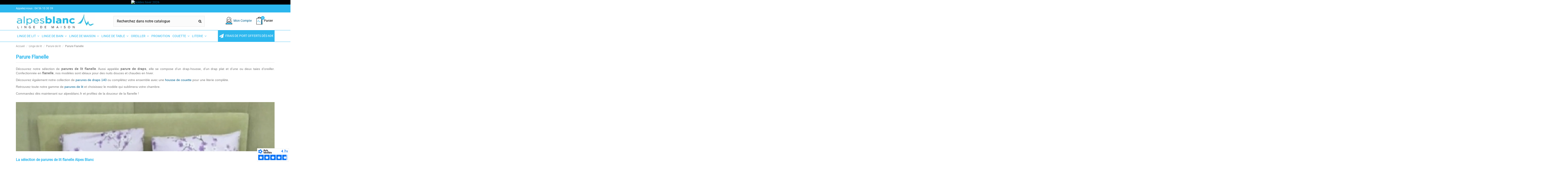

--- FILE ---
content_type: text/html; charset=utf-8
request_url: https://www.alpesblanc.fr/164-parure-flanelle
body_size: 29905
content:
<!doctype html>
<html lang="fr">

<head>
    
        
<!-- Google Tag Manager -->
<!-- End Google Tag Manager -->


    <meta charset="utf-8">


    <meta http-equiv="x-ua-compatible" content="ie=edge">



            <title>Profitez de nos meilleurs prix sur les parures en flanelles ultra douces</title>
        <meta name="description" content="Retrouvez ICI, notre catalogue de parures de draps en flanelle. Profitez dès maintenant des meilleurs prix sur alpesblanc.fr. Livraison gratuite dès 60€ d&#039;achat.">
    
    <meta name="keywords" content="Drap flanelle,Ensemble de lit flanelle,parure de lit flanelle,flannelle,parure de drap coton">
        

                                        <link rel="canonical" href="https://www.alpesblanc.fr/164-parure-flanelle">
                        

    
                    <link rel="alternate" href="https://www.alpesblanc.fr/164-parure-flanelle" hreflang="fr">
            



    <meta property="og:title" content="Profitez de nos meilleurs prix sur les parures en flanelles ultra douces"/>
    <meta property="og:url" content="https://www.alpesblanc.fr/164-parure-flanelle"/>
    <meta property="og:site_name" content="Alpesblanc.fr"/>
    <meta property="og:description" content="Retrouvez ICI, notre catalogue de parures de draps en flanelle. Profitez dès maintenant des meilleurs prix sur alpesblanc.fr. Livraison gratuite dès 60€ d&#039;achat.">
    <meta property="og:type" content="website">
                                                        <meta name='robots' content='index, follow'/>
            <meta property="og:image" content="https://www.alpesblanc.fr/img/alpesblancfr-logo-1588043203.jpg"/>
    




            <meta name="viewport" content="initial-scale=1,user-scalable=yes,maximum-scale=5,width=device-width">
    




    <link rel="icon" type="image/vnd.microsoft.icon" href="/img/favicon.ico?1725706526">
    <link rel="shortcut icon" type="image/x-icon" href="/img/favicon.ico?1725706526">
        






    <script type="application/ld+json">


{
      "@context": "https://schema.org",
      "@type": "Organization",
      "url": "https://www.alpesblanc.fr/",
      "sameAs": ["https://www.facebook.com/boutiquealpesblanc/", "https://www.instagram.com/alpesblanc/"],
       "logo": "https://www.alpesblanc.fr/img/alpesblancfr-logo-1588043203.jpg",
      "name": "Alpesblanc.fr",
      "description": "Alpes Blanc est une marque Française spécialiste du linge de maison depuis 1948. Depuis 3 générations, notre objectif est de proposer des produits de grandes qualités au meilleur prix à nos clients. Pour cela, notre enseigne est en contact direct avec de nombreux fabricants et fournisseurs à travers le monde. Que ce soit pour la chambre, la salle de bain, la cuisine ou pour la décoration générale de votre intérieur, Alpes Blanc vous offre un grand choix de produits; en terme de taille, de style, de forme et de matière.",
      "email": "contact@alpesblanc.fr",
      "telephone": "04 56 10 30 39",
      "address": {
        "@type": "PostalAddress",
        "streetAddress": "96 avenue Georges Pompidou",
        "addressLocality": "France",
        "addressCountry": "FR",
        "addressRegion": "Rhône-Alpes",
        "postalCode": "73200"
      },
      "vatID": "FR46523644391"
    }


    </script>



      <link rel="stylesheet" href="https://www.alpesblanc.fr/themes/warehousechild/assets/cache/theme-971524742.css" type="text/css" media="all">




    

  <script type="text/javascript">
        var ASSearchUrl = "https:\/\/www.alpesblanc.fr\/module\/pm_advancedsearch4\/advancedsearch4";
        var as4_orderBySalesAsc = "Meilleures ventes en dernier";
        var as4_orderBySalesDesc = "Meilleures ventes en premier";
        var elementorFrontendConfig = {"isEditMode":"","stretchedSectionContainer":"","is_rtl":""};
        var iqitTheme = {"rm_sticky":"down","rm_breakpoint":0,"op_preloader":"0","cart_style":"floating","cart_confirmation":"modal","h_layout":"2","f_fixed":"","f_layout":"2","h_absolute":"0","h_sticky":"header","hw_width":"inherit","h_search_type":"full","pl_lazyload":false,"pl_infinity":false,"pl_rollover":false,"pl_crsl_autoplay":true,"pl_slider_ld":5,"pl_slider_d":4,"pl_slider_t":3,"pl_slider_p":2,"pp_thumbs":"bottom","pp_zoom":"inner","pp_tabs":"tabha"};
        var iqitcompare = {"nbProducts":0};
        var iqitfdc_from = 0;
        var iqitmegamenu = {"sticky":"false","containerSelector":"#wrapper > .container"};
        var iqitwishlist = {"nbProducts":0};
        var jolisearch = {"amb_joli_search_action":"https:\/\/www.alpesblanc.fr\/module\/ambjolisearch\/jolisearch","amb_joli_search_link":"https:\/\/www.alpesblanc.fr\/module\/ambjolisearch\/jolisearch","amb_joli_search_controller":"jolisearch","blocksearch_type":"top","show_cat_desc":0,"ga_acc":0,"id_lang":2,"url_rewriting":1,"use_autocomplete":2,"minwordlen":3,"l_products":"Nos produits","l_manufacturers":"Nos marques","l_suppliers":"Nos fournisseurs","l_categories":"Nos cat\u00e9gories","l_no_results_found":"Aucun produit ne correspond \u00e0 cette recherche","l_more_results":"Montrer tous les r\u00e9sultats \u00bb","ENT_QUOTES":3,"jolisearch_position":{"my":"left top","at":"left bottom","collision":"flipfit none"},"classes":"ps17","display_manufacturer":"","display_supplier":"","display_category":"","use_mobile_ux":"1","mobile_media_breakpoint":"576","mobile_opening_selector":"","show_add_to_cart_button":"","add_to_cart_button_style":1,"show_features":"1","feature_ids":[],"show_feature_values_only":true,"show_price":"1","theme":"finder"};
        var prestashop = {"cart":{"products":[],"totals":{"total":{"type":"total","label":"Total","amount":0,"value":"0,00\u00a0\u20ac"},"total_including_tax":{"type":"total","label":"Total TTC","amount":0,"value":"0,00\u00a0\u20ac"},"total_excluding_tax":{"type":"total","label":"Total HT :","amount":0,"value":"0,00\u00a0\u20ac"}},"subtotals":{"products":{"type":"products","label":"Sous-total","amount":0,"value":"0,00\u00a0\u20ac"},"discounts":null,"shipping":{"type":"shipping","label":"Livraison","amount":0,"value":"gratuit"},"tax":null},"products_count":0,"summary_string":"0 articles","vouchers":{"allowed":1,"added":[]},"discounts":[],"minimalPurchase":0,"minimalPurchaseRequired":""},"currency":{"name":"Euro","iso_code":"EUR","iso_code_num":"978","sign":"\u20ac"},"customer":{"lastname":"","firstname":"","email":"","birthday":"0000-00-00","newsletter":"0","newsletter_date_add":"0000-00-00 00:00:00","optin":"0","website":null,"company":null,"siret":null,"ape":null,"is_logged":false,"gender":{"type":null,"name":null},"addresses":[]},"language":{"name":"Fran\u00e7ais (French)","iso_code":"fr","locale":"fr-FR","language_code":"fr","is_rtl":"0","date_format_lite":"d\/m\/Y","date_format_full":"d\/m\/Y H:i:s","id":2},"page":{"title":"","canonical":"https:\/\/www.alpesblanc.fr\/164-parure-flanelle","meta":{"title":"Profitez de nos meilleurs prix sur les parures en flanelles ultra douces","description":"Retrouvez ICI, notre catalogue de parures de draps en flanelle. Profitez d\u00e8s maintenant des meilleurs prix sur alpesblanc.fr. Livraison gratuite d\u00e8s 60\u20ac d'achat.","keywords":"Drap flanelle,Ensemble de lit flanelle,parure de lit flanelle,flannelle,parure de drap coton","robots":"index"},"page_name":"category","body_classes":{"lang-fr":true,"lang-rtl":false,"country-FR":true,"currency-EUR":true,"layout-full-width":true,"page-category":true,"tax-display-enabled":true,"category-id-164":true,"category-Parure Flanelle":true,"category-id-parent-181":true,"category-depth-level-4":true},"admin_notifications":[]},"shop":{"name":"Alpesblanc.fr","logo":"\/img\/alpesblancfr-logo-1588043203.jpg","stores_icon":"\/img\/logo_stores.png","favicon":"\/img\/favicon.ico"},"urls":{"base_url":"https:\/\/www.alpesblanc.fr\/","current_url":"https:\/\/www.alpesblanc.fr\/164-parure-flanelle","shop_domain_url":"https:\/\/www.alpesblanc.fr","img_ps_url":"https:\/\/www.alpesblanc.fr\/img\/","img_cat_url":"https:\/\/www.alpesblanc.fr\/img\/c\/","img_lang_url":"https:\/\/www.alpesblanc.fr\/img\/l\/","img_prod_url":"https:\/\/www.alpesblanc.fr\/img\/p\/","img_manu_url":"https:\/\/www.alpesblanc.fr\/img\/m\/","img_sup_url":"https:\/\/www.alpesblanc.fr\/img\/su\/","img_ship_url":"https:\/\/www.alpesblanc.fr\/img\/s\/","img_store_url":"https:\/\/www.alpesblanc.fr\/img\/st\/","img_col_url":"https:\/\/www.alpesblanc.fr\/img\/co\/","img_url":"https:\/\/www.alpesblanc.fr\/themes\/warehousechild\/assets\/img\/","css_url":"https:\/\/www.alpesblanc.fr\/themes\/warehousechild\/assets\/css\/","js_url":"https:\/\/www.alpesblanc.fr\/themes\/warehousechild\/assets\/js\/","pic_url":"https:\/\/www.alpesblanc.fr\/upload\/","pages":{"address":"https:\/\/www.alpesblanc.fr\/adresse","addresses":"https:\/\/www.alpesblanc.fr\/adresses","authentication":"https:\/\/www.alpesblanc.fr\/connexion","cart":"https:\/\/www.alpesblanc.fr\/panier","category":"https:\/\/www.alpesblanc.fr\/index.php?controller=category","cms":"https:\/\/www.alpesblanc.fr\/index.php?controller=cms","contact":"https:\/\/www.alpesblanc.fr\/nous-contacter","discount":"https:\/\/www.alpesblanc.fr\/reduction","guest_tracking":"https:\/\/www.alpesblanc.fr\/suivi-commande-invite","history":"https:\/\/www.alpesblanc.fr\/historique-commandes","identity":"https:\/\/www.alpesblanc.fr\/identite","index":"https:\/\/www.alpesblanc.fr\/","my_account":"https:\/\/www.alpesblanc.fr\/mon-compte","order_confirmation":"https:\/\/www.alpesblanc.fr\/confirmation-commande","order_detail":"https:\/\/www.alpesblanc.fr\/index.php?controller=order-detail","order_follow":"https:\/\/www.alpesblanc.fr\/suivi-commande","order":"https:\/\/www.alpesblanc.fr\/commande","order_return":"https:\/\/www.alpesblanc.fr\/index.php?controller=order-return","order_slip":"https:\/\/www.alpesblanc.fr\/avoirs","pagenotfound":"https:\/\/www.alpesblanc.fr\/page-introuvable","password":"https:\/\/www.alpesblanc.fr\/recuperation-mot-de-passe","pdf_invoice":"https:\/\/www.alpesblanc.fr\/index.php?controller=pdf-invoice","pdf_order_return":"https:\/\/www.alpesblanc.fr\/index.php?controller=pdf-order-return","pdf_order_slip":"https:\/\/www.alpesblanc.fr\/index.php?controller=pdf-order-slip","prices_drop":"https:\/\/www.alpesblanc.fr\/promotions","product":"https:\/\/www.alpesblanc.fr\/index.php?controller=product","search":"https:\/\/www.alpesblanc.fr\/recherche","sitemap":"https:\/\/www.alpesblanc.fr\/plan-du-site","stores":"https:\/\/www.alpesblanc.fr\/magasins","supplier":"https:\/\/www.alpesblanc.fr\/fournisseur","register":"https:\/\/www.alpesblanc.fr\/connexion?create_account=1","order_login":"https:\/\/www.alpesblanc.fr\/commande?login=1"},"alternative_langs":{"fr":"https:\/\/www.alpesblanc.fr\/164-parure-flanelle"},"theme_assets":"\/themes\/warehousechild\/assets\/","actions":{"logout":"https:\/\/www.alpesblanc.fr\/?mylogout="},"no_picture_image":{"bySize":{"small_default":{"url":"https:\/\/www.alpesblanc.fr\/img\/p\/fr-default-small_default.jpg","width":98,"height":127},"cart_default":{"url":"https:\/\/www.alpesblanc.fr\/img\/p\/fr-default-cart_default.jpg","width":125,"height":162},"medium_default":{"url":"https:\/\/www.alpesblanc.fr\/img\/p\/fr-default-medium_default.jpg","width":170,"height":170},"home_default":{"url":"https:\/\/www.alpesblanc.fr\/img\/p\/fr-default-home_default.jpg","width":250,"height":250},"large_default":{"url":"https:\/\/www.alpesblanc.fr\/img\/p\/fr-default-large_default.jpg","width":458,"height":458},"lengow":{"url":"https:\/\/www.alpesblanc.fr\/img\/p\/fr-default-lengow.jpg","width":600,"height":600},"thickbox_default":{"url":"https:\/\/www.alpesblanc.fr\/img\/p\/fr-default-thickbox_default.jpg","width":600,"height":600},"square_product":{"url":"https:\/\/www.alpesblanc.fr\/img\/p\/fr-default-square_product.jpg","width":1000,"height":1000}},"small":{"url":"https:\/\/www.alpesblanc.fr\/img\/p\/fr-default-small_default.jpg","width":98,"height":127},"medium":{"url":"https:\/\/www.alpesblanc.fr\/img\/p\/fr-default-large_default.jpg","width":458,"height":458},"large":{"url":"https:\/\/www.alpesblanc.fr\/img\/p\/fr-default-square_product.jpg","width":1000,"height":1000},"legend":""}},"configuration":{"display_taxes_label":true,"display_prices_tax_incl":true,"is_catalog":false,"show_prices":true,"opt_in":{"partner":false},"quantity_discount":{"type":"discount","label":"Remise"},"voucher_enabled":1,"return_enabled":0},"field_required":[],"breadcrumb":{"links":[{"title":"Accueil","url":"https:\/\/www.alpesblanc.fr\/"},{"title":"Linge de lit","url":"https:\/\/www.alpesblanc.fr\/184-linge-de-lit"},{"title":"Parure de lit","url":"https:\/\/www.alpesblanc.fr\/181-parure-de-lit"},{"title":"Parure Flanelle","url":"https:\/\/www.alpesblanc.fr\/164-parure-flanelle"}],"count":4},"link":{"protocol_link":"https:\/\/","protocol_content":"https:\/\/"},"time":1769279068,"static_token":"6d3552de19d642c4f2bba077fc34156e","token":"f923e8e7cd78367b8f0777678fc3c87f"};
        var psemailsubscription_subscription = "https:\/\/www.alpesblanc.fr\/module\/ps_emailsubscription\/subscription";
      </script>



    <script type="text/javascript">
pcRunDynamicModulesJs = function() {
// Autoconf - 2025-07-10T08:29:51+00:00
// ps_shoppingcart
setTimeout("prestashop.emit('updateCart', {reason: {linkAction: 'refresh'}, resp: {errors:[]}});", 10);
// iqitcompare
if (typeof iqitcompare !== 'undefined') $('#iqitcompare-nb').text(iqitcompare.nbProducts);
// iqitcookielaw
function getCookie(cname) {
    var name = cname + "=";
    var ca = document.cookie.split(';');
    for (var i = 0; i != ca.length; i++) {
        var c = ca[i];
        while (c.charAt(0) == ' ') c = c.substring(1);
        if (c.indexOf(name) != -1) return c.substring(name.length, c.length);
    }
    return "";
}
$(function() {
    if (getCookie('cookielaw_module') == 1) {
        $("#iqitcookielaw").removeClass('iqitcookielaw-showed');
    } else {
        $("#iqitcookielaw").addClass('iqitcookielaw-showed');
    }
    $("#iqitcookielaw-accept").click(function(event) {
        event.preventDefault();
        $("#iqitcookielaw").removeClass('iqitcookielaw-showed');
        setcook();
    });
});
// iqitpopup
if (typeof iqitpopup !== 'undefined') {
iqitpopup.script = (function() {
    var $el = $('#iqitpopup');
    var $overlay = $('#iqitpopup-overlay');
    var elHeight = $el.outerHeight();
    var elWidth = $el.outerWidth();
    var $wrapper = $(window);
    var offset = -30;
    var sizeData = {
        size: {
            width: $wrapper.width() + offset,
            height: $wrapper.height() + offset
        }
    };
    function init() {
        setTimeout(function() {
            $el.addClass('showed-iqitpopup');
            $overlay.addClass('showed-iqitpopupo');
        }, iqitpopup.delay);
        $el.find('.iqit-btn-newsletter').first().click(function() {
            setCookie();
            $overlay.removeClass('showed-iqitpopupo');
            $el.removeClass('showed-iqitpopup');
        });
        $(document).on('click', '#iqitpopup .cross, #iqitpopup-overlay', function() {
            $overlay.removeClass('showed-iqitpopupo');
            $el.removeClass('showed-iqitpopup');
            if ($("#iqitpopup-checkbox").is(':checked')) {
                setCookie();
            }
        });
        doResize(sizeData, false);
        $wrapper.resize(function() {
            sizeData.size.width = $wrapper.width() + offset;
            sizeData.size.height = $wrapper.height() + offset;
            doResize(sizeData, true);
        });
    }
    function doResize(ui, resize) {
        if (elWidth >= ui.size.width || elHeight >= ui.size.height) {
            var scale;
            scale = Math.min(
                ui.size.width / elWidth,
                ui.size.height / elHeight
            );
            $el.css({
                transform: "translate(-50%, -50%) scale(" + scale + ")"
            });
        } else {
            if (resize) {
                $el.css({
                    transform: "translate(-50%, -50%) scale(1)"
                });
            }
        }
    }
    function setCookie() {
        var name = iqitpopup.name;
        var value = '1';
        var expire = new Date();
        expire.setDate(expire.getDate() + iqitpopup.time);
        document.cookie = name + "=" + escape(value) + ";path=/;" + ((expire == null) ? "" : ("; expires=" + expire.toGMTString()))
    }
    return {
        init: init
    };
})();
iqitpopup.script.init();
}
// iqitwishlist
// iqitwishlist
if (typeof iqitwishlist !== 'undefined' && iqitwishlist.nbProducts != undefined) {
    $('#iqitwishlist-nb').text(iqitwishlist.nbProducts);
    if (iqitwishlist.nbProducts > 0) {
        $('#desktop-header #iqitwishlist-nb').parent().removeClass('hidden');
        $('#mobile-header #iqitwishlist-nb').parent().removeClass('hidden');
        $('#iqitwishlist-nb').removeClass('d-none');
    } else {
        $('#mobile-header #iqitwishlist-nb').text($('#desktop-header #iqitwishlist-nb').text());
        $('#iqitwishlist-nb').addClass('d-none');
    }
    setInterval(function() {
        $('#mobile-header #iqitwishlist-nb').text(iqitwishlist.nbProducts);
    }, 1000);
}
// productcomments
if ($.fn.rating) $('input.star').rating();
if ($.fn.rating) $('.auto-submit-star').rating();
if ($.fn.fancybox) $('.open-comment-form').fancybox({'hideOnContentClick': false});
// ets_abandonedcart
if (typeof aband_func !== 'undefined') {
   aband_func.popupReminder();
   aband_func.highlightbarReminder();
   aband_func.notificationReminder();
}
if (typeof ets_ab_fn !== 'undefined') {
  ets_ab_fn.init();
}
if (typeof ets_ab_fn_fav !== 'undefined') {
  ets_ab_fn_fav.init();
}
// lgcookieslaw
if (typeof LGCookiesLawFront == 'function') {
  var object_lgcookieslaw_front = new LGCookiesLawFront();
  object_lgcookieslaw_front.init();
}
$('.lgcookieslaw-accept-button').click(function() {document.cookie = "jpresta_cache_context=;path=/;expires=Thu, 01 Jan 1970 00:00:00 GMT";});
$('.lgcookieslaw-partial-accept-button').click(function() {document.cookie = "jpresta_cache_context=;path=/;expires=Thu, 01 Jan 1970 00:00:00 GMT";});
};</script><script type="text/javascript">
    pcStartsWith = function(str, search) {
        return typeof str === 'string' && str.substr(0, search.length) === search;
    };
    processDynamicModules = function(dyndatas) {
        for (var key in dyndatas) {
            if (key=='js') {
                // Keep spaces arround 'key', some Prestashop removes [key] otherwise (?!)
                $('body').append(dyndatas[ key ]);
            }
            else if (pcStartsWith(key, 'dyn')) {
                // Keep spaces arround 'key', some Prestashop removes [key] otherwise (?!)
                try {
                    $('#'+key).replaceWith(dyndatas[ key ]);
                }
                catch (error) {
                    console.error('A javasript error occured during the "eval" of the refreshed content ' + key + ': ' + error);
                }
            }
        }
        if (typeof pcRunDynamicModulesJs == 'function') {
            pcRunDynamicModulesJs();
        }
    };
    // Refresh the cart when back/forward cache is used
    window.addEventListener('pageshow', function(event) {
        if (event.persisted) {
            console.log('Page Cache Ultimate - Back/forward cache is used, refreshing the cart');
            setTimeout("prestashop.emit('updateCart', { reason: { linkAction: 'refresh' } });", 10);
        }
    });
</script>
<!-- emarketing start -->



<!-- emarketing end --><link rel='preload' as='image' href='https://www.alpesblanc.fr/c/164-category_default/parure-flanelle.jpg' fetchpriority='high'>
<script type="text/javascript">
    function detectWebPSupport() {
        try {
            var isChrome = /Chrome/.test(navigator.userAgent) && /Google Inc/.test(navigator.vendor);
            if (isChrome) {
                return true;
            }

            var match = window.navigator.userAgent.match(/Firefox\/([0-9]+)\./);    // firefox 65+
            var ver = match ? parseInt(match[1]) : 0;
            if (ver >= 65) {
                return true;
            }

            if (window.opera && opera.toString() == "[object Opera]") {   // Opera 19+
                if (opera.version() >= 19) {
                    return true;
                }
            }
        } catch (e) {

        }
        return false;
    }
    var eoWebPsupport = detectWebPSupport();
                 document.addEventListener("DOMContentLoaded", function() {
        	parseWebp();
        });
        
    function parseWebp() {
        var baseUrl = "https://www.alpesblanc.fr/";
        var webpSupported = typeof eoWebPsupport !== 'undefined' && eoWebPsupport;
        var eoLazyLoadWebPDataSrcName = 'data-wp';
        var eoLazyLoadWebPRDataSrcName = 'data-wpr';
        var eoLazyLoadDataSrcName = 'data-eosrc';
        if (webpSupported) {
            $('body').addClass('webp-supported');
        } else {
            $('body').addClass('webp-not-supported');
        }

        function processSrc($image)
        {
            if (!$image.hasClass('eoll')) {     // do not process if lazyload is present
            	var attr = $image.attr(eoLazyLoadWebPDataSrcName);
                var data_wepb_detected = typeof attr !== typeof undefined && attr !== false;

                var attrWpr = $image.attr(eoLazyLoadWebPRDataSrcName);
                var data_wepb_wpr_detected = typeof attrWpr !== typeof undefined && attrWpr !== false;
                
                var new_src = $image.attr(eoLazyLoadDataSrcName);

                // webp support
                if (webpSupported) {
                    if (data_wepb_detected) {
                        new_src = $image.attr(eoLazyLoadWebPDataSrcName);
                    } else {
						if (data_wepb_wpr_detected) {
                            new_src = new_src.replace('.jpg', '.webp').replace('.png', '.webp');
						}
                    }
                }                    
                try {
                    if (! new_src.startsWith('http')) {
                        new_src = baseUrl + new_src;
                    }

                    $image
                        .attr('src', new_src);
                } catch(error) {
                	// Do nothing, can happen with IE in some cases
                }

                $image
                    .attr('src', new_src);

                /* data-original compat */
                if ($image.attr('data-original')) {
                    $image
                        .attr('data-original', new_src);
                }

                /* data-rollover compat */
                if ($image.attr('data-rollover')) {
                    $image
                        .attr('data-rollover', new_src);
                }
            }
        }

        function processWebP()
        {
            var img_selector = 'img['+eoLazyLoadDataSrcName+']';
            if (webpSupported) {
                img_selector = 'img['+eoLazyLoadWebPDataSrcName+'], img['+eoLazyLoadWebPRDataSrcName+']';
            }
            $(img_selector).each(function(){
                processSrc($(this));
            });
            $('body').addClass('eo_webp-processed');
        }
        processWebP();
    }
</script>
<script defer charset="utf-8" src="https://widgets.rr.skeepers.io/generated/22a53ffd-56c2-0904-b1b1-31b5683b909a/d74a4b22-b375-4820-816f-b4010cc1ad39.js"></script>

            <script id="js-rcpgtm-config" type="application/json">{"bing":{"tracking_id":"","feed":{"id_product_prefix":"","id_product_source_key":"id_product","id_variant_prefix":"","id_variant_source_key":"id_attribute"}},"context":{"browser":{"device_type":1},"localization":{"id_country":8,"country_code":"FR","id_currency":1,"currency_code":"EUR","id_lang":2,"lang_code":"fr"},"page":{"controller_name":"category","products_per_page":9999,"category":{"id_category":164,"name":"Parure Flanelle","path":["Root","Accueil","Linge de lit","Parure de lit","Parure Flanelle"]},"search_term":""},"shop":{"id_shop":1,"shop_name":"Alpesblanc.fr","base_dir":"https:\/\/www.alpesblanc.fr\/"},"tracking_module":{"module_name":"rcpgtagmanager","module_version":"4.4.6","checkout_module":{"module":"default","controller":"order"},"service_version":"1","token":"e44a8ae29307c1e621b65fb442d507d1"},"user":[]},"criteo":{"tracking_id":"","feed":{"id_product_prefix":"","id_product_source_key":"id_product","id_variant_prefix":"","id_variant_source_key":"id_attribute"}},"facebook":{"tracking_id":"","feed":{"id_product_prefix":"","id_product_source_key":"id_product","id_variant_prefix":"","id_variant_source_key":"id_attribute"}},"ga4":{"tracking_id":"G-9EQBN7N668","server_container_url":"","is_url_passthrough":true,"is_data_import":false},"gads":{"tracking_id":"969507317","merchant_id":"103120678","conversion_labels":{"create_account":"","product_view":"","add_to_cart":"H6f8CO2V4c8bEPWDps4D","begin_checkout":"R-zWCPCV4c8bEPWDps4D","purchase":"wiIKCJSyqfcCEPWDps4D"},"is_custom_remarketing":true},"gtm":{"tracking_id":"GTM-KPGSBC8T","is_internal_traffic":false,"script_url":"https:\/\/www.googletagmanager.com\/gtm.js","data_layer_name":"dataLayer","id_parameter":"id","override_tracking_id":""},"google_feed":{"id_product_prefix":"","id_product_source_key":"id_product","id_variant_prefix":"","id_variant_source_key":"id_attribute"},"kelkoo":{"tracking_list":[],"feed":{"id_product_prefix":"","id_product_source_key":"id_product","id_variant_prefix":"","id_variant_source_key":"id_attribute"}},"pinterest":{"tracking_id":"","feed":{"id_product_prefix":"","id_product_source_key":"id_product","id_variant_prefix":"","id_variant_source_key":"id_attribute"}},"tiktok":{"tracking_id":"","feed":{"id_product_prefix":"","id_product_source_key":"id_product","id_variant_prefix":"","id_variant_source_key":"id_attribute"}},"twitter":{"tracking_id":"","events":{"add_to_cart_id":"","payment_info_id":"","checkout_initiated_id":"","product_view_id":"","lead_id":"","purchase_id":"","search_id":""},"feed":{"id_product_prefix":"","id_product_source_key":"id_product","id_variant_prefix":"","id_variant_source_key":"id_attribute"}}}</script>

        <script type="text/javascript" data-keepinline="true" data-cfasync="false">
            
            const rcpgtm_config = document.getElementById('js-rcpgtm-config') ?
                JSON.parse(document.getElementById('js-rcpgtm-config').textContent) :
                {}
            ;

            if (typeof rcpgtm_config === 'object' && rcpgtm_config.gtm?.tracking_id && rcpgtm_config.context?.browser) {
                rcpgtm_config.context.browser.user_agent = navigator.userAgent;
                rcpgtm_config.context.browser.navigator_lang = navigator.language || navigator.userLanguage;
                rcpgtm_config.context.browser.fingerprint = JSON.parse(window.localStorage.getItem('RCFingerprint'))?.value || window.crypto.randomUUID();
                rcpgtm_config.context.page.fingerprint = window.crypto.randomUUID();
                document.getElementById('js-rcpgtm-config').textContent = JSON.stringify(rcpgtm_config);

                window[rcpgtm_config.gtm.data_layer_name] = window[rcpgtm_config.gtm.data_layer_name] || [];

                const data_init = {
                    config: (({ gtm, context, ...rest }) => rest)(rcpgtm_config),
                    context: {
                        browser: {
                            ...rcpgtm_config.context.browser,
                            is_internal_traffic: rcpgtm_config.gtm.is_internal_traffic
                        },
                        page: (({ products_per_page, ...rest }) => rest)(rcpgtm_config.context.page),
                        localization: rcpgtm_config.context.localization,
                        shop: rcpgtm_config.context.shop,
                        user: rcpgtm_config.context.user,
                    },
                };

                window[rcpgtm_config.gtm.data_layer_name].push(data_init);

                (function(w,d,s,l,u,p,i){
                    w[l]=w[l]||[];w[l].push({'gtm.start': new Date().getTime(),event:'gtm.js'});
                    var f=d.getElementsByTagName(s)[0],j=d.createElement(s),dl=l!='dataLayer'?'&l='+l:'';
                    j.async=true;
                    j.src=u+'?'+p+'='+i+dl;
                    f.parentNode.insertBefore(j,f);
                })(window, document, 'script', rcpgtm_config.gtm.data_layer_name, rcpgtm_config.gtm.script_url, rcpgtm_config.gtm.id_parameter, rcpgtm_config.gtm.override_tracking_id || rcpgtm_config.gtm.tracking_id);
            }
            
        </script>
    





    
    
    </head>
<body id="category" class="lang-fr country-fr currency-eur layout-full-width page-category tax-display-enabled category-id-164 category-parure-flanelle category-id-parent-181 category-depth-level-4 body-desktop-header-style-w-2">


    


<main id="main-page-content"  >
    
            

    <header id="header" class="desktop-header-style-w-2">
        
            



  <div class="header-banner">
    <a class="banner" href="https://www.alpesblanc.fr/">
      <img      class="img-fluid"
      src="https://www.alpesblanc.fr/modules/ps_banner/img/a8169e6ca243beb1bb739f847a9532e3.gif"
      alt="Soldes hiver 2026"
      title="Soldes hiver 2026"
      width="1170"
      height="45"
  </a>

  </div>




            <nav class="header-nav">
        <div class="container">
    
        <div class="row justify-content-between">
            <div class="col col-auto col-md left-nav">
                                <div id="_desktop_contact_link">
  <div id="contact-link">
                Appelez-nous : <span>04 56 10 30 39</span>
      </div>
</div>

            </div>
            <div class="col col-auto center-nav text-center">
                
             </div>
            <div class="col col-auto col-md right-nav text-right hidden-md-down">
                
             </div>
        </div>

                        </div>
            </nav>
        



<div id="desktop-header" class="desktop-header-style-2">
            
<div class="header-top">
    <div id="desktop-header-container" class="container">
        <div class="row align-items-center">
                            <div class="col col-auto col-header-left">
                    <div id="desktop_logo">
                        <a href="https://www.alpesblanc.fr/">
                            <img class="logo img-fluid"
                                 src="https://www.alpesblanc.fr/img/alpesblancfr-logo-1588043203.webp"                                  alt="Alpesblanc.fr">
                        </a>
                    </div>
                    
                </div>
                <div class="col col-header-center">
                   
                    <!-- Block search module TOP -->

<!-- Block search module TOP -->
<div id="search_widget" class="search-widget" data-search-controller-url="//www.alpesblanc.fr/recherche">
    <form method="get" action="//www.alpesblanc.fr/recherche">
        <input type="hidden" name="controller" value="search">
        <div class="input-group">
            <input type="text" name="s" value="" data-all-text="Afficher tous les résultats"
                   placeholder="Recherchez dans notre catalogue" class="form-control form-search-control" />
            <button type="submit" class="search-btn">
                <i class="fa fa-search"></i>
            </button>
        </div>
    </form>
</div>
<!-- /Block search module TOP -->

<!-- /Block search module TOP -->


                    
                </div>
                                       <div class="col col-auto col-header-right">
                <div class="row no-gutters justify-content-end">

                    
                    <div id="dyn69750e5cc0107" class="dynhook pc_1241874531_15" data-module="15" data-hook="1241874531" data-hooktype="b" data-hookargs="name=ps_customersignin^pckey=1241874531^"><div class="loadingempty"></div>                        <div id="header-user-btn" class="col col-auto header-btn-w header-user-btn-w">
            <a href="https://www.alpesblanc.fr/mon-compte"
           title="Connectez-vous à votre compte client"
           rel="nofollow" class="header-btn header-user-btn">
           <img src="https://www.alpesblanc.fr/themes/warehousechild/assets/img/compte.svg" style="width: 40px; height: 33px;"/>
            <span class="title">Mon Compte</span>
        </a>
    </div>
                    </div>                    

                    

                                            
                                                    <div id="ps-shoppingcart-wrapper" class="col col-auto">
    <div id="ps-shoppingcart"
         class="header-btn-w header-cart-btn-w ps-shoppingcart dropdown">
         <div id="blockcart" class="blockcart cart-preview"
         data-refresh-url="//www.alpesblanc.fr/module/ps_shoppingcart/ajax">
        <a id="cart-toogle" class="cart-toogle header-btn header-cart-btn" data-toggle="dropdown" data-display="static">
             <img src="https://www.alpesblanc.fr/themes/warehousechild/assets/img/panier.svg" style="width: 40px; height: 33px;"><span class="cart-products-count-btn">0</span></img>
            <span class="info-wrapper">
            <span class="title">Panier</span>
            <span class="cart-toggle-details">
            <span class="text-faded cart-separator"> / </span>
                            Vide
                        </span>
            </span>
        </a>
        <div id="_desktop_blockcart-content" class="dropdown-menu-custom dropdown-menu">
    <div id="blockcart-content" class="blockcart-content" >
        <div class="cart-title">
            <span class="modal-title">Votre panier</span>
            <button type="button" id="js-cart-close" class="close">
                <span>×</span>
            </button>
            <hr>
        </div>
                    <span class="no-items">Il n'y a plus d'articles dans votre panier</span>
            </div>
</div> </div>




    </div>
</div>
                                                
                                    </div>
                
              
            </div>
            <div class="col-12">
                <div class="row">
                    
                </div>
            </div>
        </div>
    </div>
</div>
<div class="container iqit-megamenu-container">	<div id="iqitmegamenu-wrapper" class="iqitmegamenu-wrapper iqitmegamenu-all">
		<div class="container container-iqitmegamenu">
		<div id="iqitmegamenu-horizontal" class="iqitmegamenu  clearfix" role="navigation">

								
				<nav id="cbp-hrmenu" class="cbp-hrmenu cbp-horizontal cbp-hrsub-narrow">
					<ul>
												<li id="cbp-hrmenu-tab-4" class="cbp-hrmenu-tab cbp-hrmenu-tab-4  cbp-has-submeu">
	<a href="https://www.alpesblanc.fr/184-linge-de-lit" class="nav-link" >

								<span class="cbp-tab-title">
								Linge de lit <i class="fa fa-angle-down cbp-submenu-aindicator"></i></span>
														</a>
														<div class="cbp-hrsub col-12">
								<div class="cbp-hrsub-inner">
									<div class="container iqitmegamenu-submenu-container">
									
																																	




<div class="row menu_row menu-element  first_rows menu-element-id-1">
                

                                                




    <div class="col-3 cbp-menu-column cbp-menu-element menu-element-id-2 ">
        <div class="cbp-menu-column-inner">
                        
                                                            <span class="cbp-column-title nav-link transition-300">Toutes les catégories </span>
                                    
                
                                             <div class="cbp-menu-column-inner">
<ul class="cbp-links cbp-category-tree">
<li>
<div class="cbp-category-link-w"><a href="https://www.alpesblanc.fr/10-couvre-lit">Couvre lit</a></div>
</li>
<li>
<div class="cbp-category-link-w"><a href="https://www.alpesblanc.fr/11-housse-de-couette">Housse de couette</a></div>
</li>
<li>
<div class="cbp-category-link-w"><a href="https://www.alpesblanc.fr/46-drap-housse">Drap Housse</a></div>
</li>
<li>
<div class="cbp-category-link-w"><a href="https://www.alpesblanc.fr/181-parure-de-lit">Parure de lit</a></div>
</li>
<li>
<div class="cbp-category-link-w"><a href="https://www.alpesblanc.fr/136-drap-plat-">Drap Plat </a></div>
</li>
<li>
<div class="cbp-category-link-w"><a href="https://www.alpesblanc.fr/15-protege-matelas">Protège matelas</a></div>
</li>
<li>
<div class="cbp-category-link-w"><a href="https://www.alpesblanc.fr/183-protege-oreiller">Protège oreiller</a></div>
</li>
<li>
<div class="cbp-category-link-w"><a href="https://www.alpesblanc.fr/47-taie-d-oreiller">Taie d'Oreiller et traversin</a></div>
</li>
<li>
<div class="cbp-category-link-w"><a href="https://www.alpesblanc.fr/131-sur-matelas-">Sur Matelas</a></div>
</li>
</ul>
</div>
                    
                
            

            
            </div>    </div>
                                    




    <div class="col-3 cbp-menu-column cbp-menu-element menu-element-id-3 cbp-empty-column">
        <div class="cbp-menu-column-inner">
                        
                
                
            

                                                




<div class="row menu_row menu-element  menu-element-id-6">
                

                                                




    <div class="col-12 cbp-menu-column cbp-menu-element menu-element-id-7 ">
        <div class="cbp-menu-column-inner">
                        
                                                            <a href="https://www.alpesblanc.fr/11-housse-de-couette"
                           class="cbp-column-title nav-link">Les housses de couette </a>
                                    
                
                                             <ul>
<li><a href="https://www.alpesblanc.fr/34-housse-de-couette-140x200">140x200</a></li>
<li><a href="https://www.alpesblanc.fr/41-housse-de-couette-200x200">200x200</a> </li>
<li><a href="https://www.alpesblanc.fr/37-housse-de-couette-220x240">220x240</a> </li>
<li><a href="https://www.alpesblanc.fr/42-housse-de-couette-240x260">240x260</a></li>
<li><a href="https://www.alpesblanc.fr/188-housse-de-couette-240x280">240x280</a></li>
</ul>
                    
                
            

            
            </div>    </div>
                                    




    <div class="col-12 cbp-menu-column cbp-menu-element menu-element-id-8 ">
        <div class="cbp-menu-column-inner">
                        
                                                            <a href="https://www.alpesblanc.fr/10-couvre-lit"
                           class="cbp-column-title nav-link">Les couvres lits </a>
                                    
                
                    
                                                    <ul class="cbp-links cbp-category-tree">
                                                                                                            <li >
                                            <div class="cbp-category-link-w">
                                                <a href="https://www.alpesblanc.fr/39-couvre-lit-montagne">Couvre lit Montagne</a>

                                                                                            </div>
                                        </li>
                                                                                                                                                <li >
                                            <div class="cbp-category-link-w">
                                                <a href="https://www.alpesblanc.fr/151-couvre-lit-2-personnes-220x240-et-230x250">Couvre lit 2 personnes</a>

                                                                                            </div>
                                        </li>
                                                                                                                                                <li >
                                            <div class="cbp-category-link-w">
                                                <a href="https://www.alpesblanc.fr/45-couvre-lit-1-place-180x240-et-155x220">Couvre lit 1 place</a>

                                                                                            </div>
                                        </li>
                                                                                                                                                <li >
                                            <div class="cbp-category-link-w">
                                                <a href="https://www.alpesblanc.fr/55-couvre-lit-grande-dimension-260x260-et-250x260-et-240x260">Couvre lit grande dimension</a>

                                                                                            </div>
                                        </li>
                                                                                                </ul>
                                            
                
            

            
            </div>    </div>
                            
                </div>
                            
            </div>    </div>
                                    




    <div class="col-6 cbp-menu-column cbp-menu-element menu-element-id-4 ">
        <div class="cbp-menu-column-inner">
                        
                
                
                                            <a href="https://www.alpesblanc.fr/184-linge-de-lit">                        <img src="https://www.alpesblanc.fr/img/cms/lingedelit.webp" class="img-fluid cbp-banner-image" loading="lazy"
                             alt="Toute la sélection de linge de lit Alpes Blanc"                                 width="1000" height="600" />
                        </a>                    
                
            

            
            </div>    </div>
                            
                </div>
																					
																			</div>
								</div>
							</div>
													</li>
												<li id="cbp-hrmenu-tab-2" class="cbp-hrmenu-tab cbp-hrmenu-tab-2  cbp-has-submeu">
	<a href="https://www.alpesblanc.fr/185-linge-de-bain" class="nav-link" >

								<span class="cbp-tab-title">
								Linge de bain <i class="fa fa-angle-down cbp-submenu-aindicator"></i></span>
														</a>
														<div class="cbp-hrsub col-12">
								<div class="cbp-hrsub-inner">
									<div class="container iqitmegamenu-submenu-container">
									
																																	




<div class="row menu_row menu-element  first_rows menu-element-id-1">
                

                                                




    <div class="col-3 cbp-menu-column cbp-menu-element menu-element-id-2 ">
        <div class="cbp-menu-column-inner">
                        
                                                            <span class="cbp-column-title nav-link transition-300">Toutes les catégories </span>
                                    
                
                    
                                                    <ul class="cbp-links cbp-category-tree">
                                                                                                            <li >
                                            <div class="cbp-category-link-w">
                                                <a href="https://www.alpesblanc.fr/145-serviette-de-bain">Serviette de bain</a>

                                                                                            </div>
                                        </li>
                                                                                                                                                <li >
                                            <div class="cbp-category-link-w">
                                                <a href="https://www.alpesblanc.fr/33-drap-de-bain-">Drap de plage</a>

                                                                                            </div>
                                        </li>
                                                                                                                                                <li >
                                            <div class="cbp-category-link-w">
                                                <a href="https://www.alpesblanc.fr/69-foutas">Foutas</a>

                                                                                            </div>
                                        </li>
                                                                                                                                                <li >
                                            <div class="cbp-category-link-w">
                                                <a href="https://www.alpesblanc.fr/66-peignoir">Peignoir</a>

                                                                                            </div>
                                        </li>
                                                                                                                                                <li >
                                            <div class="cbp-category-link-w">
                                                <a href="https://www.alpesblanc.fr/167-tapis-de-bain-">Tapis de bain</a>

                                                                                            </div>
                                        </li>
                                                                                                                                                <li >
                                            <div class="cbp-category-link-w">
                                                <a href="https://www.alpesblanc.fr/159-gants-de-toilette">Gants De Toilette</a>

                                                                                            </div>
                                        </li>
                                                                                                </ul>
                                            
                
            

            
            </div>    </div>
                                    




    <div class="col-3 cbp-menu-column cbp-menu-element menu-element-id-3 cbp-empty-column">
        <div class="cbp-menu-column-inner">
                        
                
                
            

                                                




<div class="row menu_row menu-element  menu-element-id-6">
                

                                                




    <div class="col-12 cbp-menu-column cbp-menu-element menu-element-id-7 ">
        <div class="cbp-menu-column-inner">
                        
                                                            <a href="https://www.alpesblanc.fr/145-serviette-de-bain"
                           class="cbp-column-title nav-link">Serviette de bain </a>
                                    
                
                                             <ul>
<li><a href="https://www.alpesblanc.fr/158-serviette-invite">30 x 50 cm</a></li>
<li><a href="https://www.alpesblanc.fr/146-serviette-de-bain-50x100">50 x 100 cm</a></li>
<li><a href="https://www.alpesblanc.fr/147-drap-de-bain-70x140">70 x 140 cm</a></li>
<li><a href="https://www.alpesblanc.fr/148-grand-drap-de-bain-100x150">100 x 150 cm</a></li>
<li><a href="https://www.alpesblanc.fr/149-lot-de-serviettes-">Lot de 5 serviettes</a></li>
</ul>
                    
                
            

            
            </div>    </div>
                                    




    <div class="col-12 cbp-menu-column cbp-menu-element menu-element-id-8 ">
        <div class="cbp-menu-column-inner">
                        
                                                            <span class="cbp-column-title nav-link transition-300">les best-sellers </span>
                                    
                
                    
                                                    <ul class="cbp-links cbp-category-tree">
                                                                                                            <li >
                                            <div class="cbp-category-link-w">
                                                <a href="https://www.alpesblanc.fr/120-peignoir-capuche">Peignoir Capuche</a>

                                                                                            </div>
                                        </li>
                                                                                                                                                                    </ul>
                                            
                
            

            
            </div>    </div>
                            
                </div>
                            
            </div>    </div>
                                    




    <div class="col-6 cbp-menu-column cbp-menu-element menu-element-id-4 ">
        <div class="cbp-menu-column-inner">
                        
                
                
                                            <a href="https://www.alpesblanc.fr/185-linge-de-bain">                        <img src="https://www.alpesblanc.fr/img/cms/lingedebain-ab.webp" class="img-fluid cbp-banner-image" loading="lazy"
                             alt="Linge de bain Alpes Blanc : toutes les catégories"                                 width="1000" height="600" />
                        </a>                    
                
            

            
            </div>    </div>
                            
                </div>
																					
																			</div>
								</div>
							</div>
													</li>
												<li id="cbp-hrmenu-tab-5" class="cbp-hrmenu-tab cbp-hrmenu-tab-5  cbp-has-submeu">
	<a href="https://www.alpesblanc.fr/5-linge-de-maison" class="nav-link" >

								<span class="cbp-tab-title">
								Linge de maison <i class="fa fa-angle-down cbp-submenu-aindicator"></i></span>
														</a>
														<div class="cbp-hrsub col-12">
								<div class="cbp-hrsub-inner">
									<div class="container iqitmegamenu-submenu-container">
									
																																	




<div class="row menu_row menu-element  first_rows menu-element-id-1">
                

                                                




    <div class="col-3 cbp-menu-column cbp-menu-element menu-element-id-2 ">
        <div class="cbp-menu-column-inner">
                        
                                                            <span class="cbp-column-title nav-link transition-300">Toutes les catégories </span>
                                    
                
                    
                                                    <ul class="cbp-links cbp-category-tree">
                                                                                                            <li >
                                            <div class="cbp-category-link-w">
                                                <a href="https://www.alpesblanc.fr/6-rideaux">Rideaux</a>

                                                                                            </div>
                                        </li>
                                                                                                                                                <li >
                                            <div class="cbp-category-link-w">
                                                <a href="https://www.alpesblanc.fr/75-couverture-et-plaid">Couverture et Plaid</a>

                                                                                            </div>
                                        </li>
                                                                                                                                                <li >
                                            <div class="cbp-category-link-w">
                                                <a href="https://www.alpesblanc.fr/51-housse-de-canape-clic-clac">Housse de canapé / clic-clac</a>

                                                                                            </div>
                                        </li>
                                                                                                                                                <li >
                                            <div class="cbp-category-link-w">
                                                <a href="https://www.alpesblanc.fr/67-mouchoirs">Mouchoirs</a>

                                                                                            </div>
                                        </li>
                                                                                                                                                <li >
                                            <div class="cbp-category-link-w">
                                                <a href="https://www.alpesblanc.fr/131-sur-matelas">Sur Matelas</a>

                                                                                            </div>
                                        </li>
                                                                                                </ul>
                                            
                
            

            
            </div>    </div>
                                    




    <div class="col-3 cbp-menu-column cbp-menu-element menu-element-id-3 cbp-empty-column">
        <div class="cbp-menu-column-inner">
                        
                
                
            

                                                




<div class="row menu_row menu-element  menu-element-id-6">
                

                                                




    <div class="col-12 cbp-menu-column cbp-menu-element menu-element-id-7 ">
        <div class="cbp-menu-column-inner">
                        
                                                            <span class="cbp-column-title nav-link transition-300">Les types de rideaux </span>
                                    
                
                    
                                                    <ul class="cbp-links cbp-category-tree">
                                                                                                            <li >
                                            <div class="cbp-category-link-w">
                                                <a href="https://www.alpesblanc.fr/23-voilage">Voilage</a>

                                                                                            </div>
                                        </li>
                                                                                                                                                <li >
                                            <div class="cbp-category-link-w">
                                                <a href="https://www.alpesblanc.fr/52-rideau-occultant">Rideau Occultant</a>

                                                                                            </div>
                                        </li>
                                                                                                </ul>
                                            
                
            

            
            </div>    </div>
                                    




    <div class="col-12 cbp-menu-column cbp-menu-element menu-element-id-8 ">
        <div class="cbp-menu-column-inner">
                        
                                                            <a href="https://www.alpesblanc.fr/131-sur-matelas-"
                           class="cbp-column-title nav-link">Les sur-matelas </a>
                                    
                
                                                                        <div class="cbp-products-list cbp-products-list-one row ">
            <div class="col-12">
            <div class="product-container clearfix">
                <div class="row align-items-center list-small-gutters">

                    <div class="thumbnail-container col-3">
                        <a class="thumbnail product-thumbnail" href="https://www.alpesblanc.fr/sur-matelas/2935-surmatelas-a-memoire-de-forme-140x190-visco-et-fibre-de-bambou-3700886164915.html" title="Surmatelas à mémoire de forme 140x190 cm en Visco et fibre de bambou 5,5 cm - Soutien du dos et sommeil réparateur">
                            <img class="img-fluid" loading="lazy"
                                 src="https://www.alpesblanc.fr/img/p/7/0/6/7/7067-small_default.webp"
                                 alt="Surmatelas à mémoire de forme 140x190 - Visco et fibre de bambou"
                                     width="98" height="127"/>
                        </a>
                    </div>

                    <div class="product-description col">
                        <a class="cbp-product-name" href="https://www.alpesblanc.fr/sur-matelas/2935-surmatelas-a-memoire-de-forme-140x190-visco-et-fibre-de-bambou-3700886164915.html" title="Surmatelas à mémoire de forme 140x190 cm en Visco et fibre de bambou 5,5 cm - Soutien du dos et sommeil réparateur">
                            Surmatelas à mémoire de forme 140x190 cm en Visco et fibre de bambou 5,5 cm - Soutien du dos et...
                        </a>
                        <div class="product-price-and-shipping" >
                            <span class="product-price">199,00 €</span>
                                                            
                                <span class="regular-price text-muted">269,00 €</span>
                                                    </div>
                    </div>

                </div>
            </div>
        </div>
            <div class="col-12">
            <div class="product-container clearfix">
                <div class="row align-items-center list-small-gutters">

                    <div class="thumbnail-container col-3">
                        <a class="thumbnail product-thumbnail" href="https://www.alpesblanc.fr/sur-matelas/3092-2107-surmatelas-en-plume-confort-haut-de-gamme--3700886172767.html" title="Surmatelas en plumes – Fabrication française – Confort hôtelier haut de gamme – Enveloppe percale 91 fils - Certifié Oeko-Tex®">
                            <img class="img-fluid" loading="lazy"
                                 src="https://www.alpesblanc.fr/img/p/1/8/4/8/4/18484-small_default.webp"
                                 alt="Surmatelas en plumes : confort haut de gamme"
                                     width="98" height="127"/>
                        </a>
                    </div>

                    <div class="product-description col">
                        <a class="cbp-product-name" href="https://www.alpesblanc.fr/sur-matelas/3092-surmatelas-en-plume-confort-haut-de-gamme--3700886172743.html" title="Surmatelas en plumes – Fabrication française – Confort hôtelier haut de gamme – Enveloppe percale 91 fils - Certifié Oeko-Tex®">
                            Surmatelas en plumes – Fabrication française – Confort hôtelier haut de gamme – Enveloppe percale...
                        </a>
                        <div class="product-price-and-shipping" >
                            <span class="product-price">199,00 €</span>
                                                            
                                <span class="regular-price text-muted">239,00 €</span>
                                                    </div>
                    </div>

                </div>
            </div>
        </div>
    </div>


                                            
                
            

            
            </div>    </div>
                            
                </div>
                            
            </div>    </div>
                                    




    <div class="col-6 cbp-menu-column cbp-menu-element menu-element-id-4 ">
        <div class="cbp-menu-column-inner">
                        
                
                
                                            <a href="https://www.alpesblanc.fr/5-linge-de-maison">                        <img src="https://www.alpesblanc.fr/img/cms/lingedemaison-ab.webp" class="img-fluid cbp-banner-image" loading="lazy"
                             alt="Les collections du linge de maison "                                 width="1000" height="600" />
                        </a>                    
                
            

            
            </div>    </div>
                            
                </div>
																					
																			</div>
								</div>
							</div>
													</li>
												<li id="cbp-hrmenu-tab-6" class="cbp-hrmenu-tab cbp-hrmenu-tab-6  cbp-has-submeu">
	<a href="https://www.alpesblanc.fr/7-linge-de-table" class="nav-link" >

								<span class="cbp-tab-title">
								Linge de table <i class="fa fa-angle-down cbp-submenu-aindicator"></i></span>
														</a>
														<div class="cbp-hrsub col-12">
								<div class="cbp-hrsub-inner">
									<div class="container iqitmegamenu-submenu-container">
									
																																	




<div class="row menu_row menu-element  first_rows menu-element-id-1">
                

                                                




    <div class="col-3 cbp-menu-column cbp-menu-element menu-element-id-2 ">
        <div class="cbp-menu-column-inner">
                        
                                                            <span class="cbp-column-title nav-link transition-300">Toutes les catégories </span>
                                    
                
                    
                                                    <ul class="cbp-links cbp-category-tree">
                                                                                                            <li >
                                            <div class="cbp-category-link-w">
                                                <a href="https://www.alpesblanc.fr/24-torchon">Torchon</a>

                                                                                            </div>
                                        </li>
                                                                                                                                                <li >
                                            <div class="cbp-category-link-w">
                                                <a href="https://www.alpesblanc.fr/182-nappe">Nappe</a>

                                                                                            </div>
                                        </li>
                                                                                                                                                <li >
                                            <div class="cbp-category-link-w">
                                                <a href="https://www.alpesblanc.fr/68-galette-de-chaise">Galette de chaise</a>

                                                                                            </div>
                                        </li>
                                                                                                                                                <li >
                                            <div class="cbp-category-link-w">
                                                <a href="https://www.alpesblanc.fr/160-chemin-de-table">Chemin De Table</a>

                                                                                            </div>
                                        </li>
                                                                                                </ul>
                                            
                
            

            
            </div>    </div>
                                    




    <div class="col-3 cbp-menu-column cbp-menu-element menu-element-id-3 cbp-empty-column">
        <div class="cbp-menu-column-inner">
                        
                
                
            

                                                




<div class="row menu_row menu-element  menu-element-id-6">
                

                                                




    <div class="col-12 cbp-menu-column cbp-menu-element menu-element-id-7 ">
        <div class="cbp-menu-column-inner">
                        
                                                            <span class="cbp-column-title nav-link transition-300">Les types de nappes </span>
                                    
                
                    
                                                    <ul class="cbp-links cbp-category-tree">
                                                                                                            <li >
                                            <div class="cbp-category-link-w">
                                                <a href="https://www.alpesblanc.fr/26-nappe-anti-tache">Nappe anti-tache</a>

                                                                                            </div>
                                        </li>
                                                                                                                                                <li >
                                            <div class="cbp-category-link-w">
                                                <a href="https://www.alpesblanc.fr/153-nappe-brodee">Nappe Brodée</a>

                                                                                            </div>
                                        </li>
                                                                                                </ul>
                                            
                
            

            
            </div>    </div>
                                    




    <div class="col-12 cbp-menu-column cbp-menu-element menu-element-id-8 ">
        <div class="cbp-menu-column-inner">
                        
                                                            <span class="cbp-column-title nav-link transition-300">les best-sellers </span>
                                    
                
                                                                        <div class="cbp-products-list cbp-products-list-one row ">
            <div class="col-12">
            <div class="product-container clearfix">
                <div class="row align-items-center list-small-gutters">

                    <div class="thumbnail-container col-3">
                        <a class="thumbnail product-thumbnail" href="https://www.alpesblanc.fr/torchon/3412-torchons-a-carreaux-metis-lot-de-6--3700886181288.html" title="Torchons à  carreaux métis - Lot de 6">
                            <img class="img-fluid" loading="lazy"
                                 src="https://www.alpesblanc.fr/img/p/1/0/2/2/5/10225-small_default.webp"
                                 alt="Torchons à carreaux métis - Lot de 6"
                                     width="98" height="127"/>
                        </a>
                    </div>

                    <div class="product-description col">
                        <a class="cbp-product-name" href="https://www.alpesblanc.fr/torchon/3412-torchons-a-carreaux-metis-lot-de-6--3700886181288.html" title="Torchons à  carreaux métis - Lot de 6">
                            Torchons à  carreaux métis - Lot de 6
                        </a>
                        <div class="product-price-and-shipping" >
                            <span class="product-price">20,00 €</span>
                                                    </div>
                    </div>

                </div>
            </div>
        </div>
            <div class="col-12">
            <div class="product-container clearfix">
                <div class="row align-items-center list-small-gutters">

                    <div class="thumbnail-container col-3">
                        <a class="thumbnail product-thumbnail" href="https://www.alpesblanc.fr/torchon/3413-essuie-mains-rond-marmotte-savoie-3700886181295.html" title="Essuie-Mains Rond Marmotte Ecrue Savoie">
                            <img class="img-fluid" loading="lazy"
                                 src="https://www.alpesblanc.fr/img/p/1/0/2/3/5/10235-small_default.webp"
                                 alt="Essuie Mains Rond Marmotte Savoie"
                                     width="98" height="127"/>
                        </a>
                    </div>

                    <div class="product-description col">
                        <a class="cbp-product-name" href="https://www.alpesblanc.fr/torchon/3413-essuie-mains-rond-marmotte-savoie-3700886181295.html" title="Essuie-Mains Rond Marmotte Ecrue Savoie">
                            Essuie-Mains Rond Marmotte Ecrue Savoie
                        </a>
                        <div class="product-price-and-shipping" >
                            <span class="product-price">12,00 €</span>
                                                    </div>
                    </div>

                </div>
            </div>
        </div>
    </div>


                                            
                
            

            
            </div>    </div>
                            
                </div>
                            
            </div>    </div>
                                    




    <div class="col-6 cbp-menu-column cbp-menu-element menu-element-id-4 ">
        <div class="cbp-menu-column-inner">
                        
                
                
                                            <a href="https://www.alpesblanc.fr/7-linge-de-table">                        <img src="https://www.alpesblanc.fr/img/cms/lingedetable.webp" class="img-fluid cbp-banner-image" loading="lazy"
                             alt="Tous les linges pour la table et la cuisine"                                 width="1000" height="600" />
                        </a>                    
                
            

            
            </div>    </div>
                            
                </div>
																					
																			</div>
								</div>
							</div>
													</li>
												<li id="cbp-hrmenu-tab-7" class="cbp-hrmenu-tab cbp-hrmenu-tab-7  cbp-has-submeu">
	<a href="https://www.alpesblanc.fr/125-oreiller" class="nav-link" >

								<span class="cbp-tab-title">
								Oreiller <i class="fa fa-angle-down cbp-submenu-aindicator"></i></span>
														</a>
														<div class="cbp-hrsub col-12">
								<div class="cbp-hrsub-inner">
									<div class="container iqitmegamenu-submenu-container">
									
																																	




<div class="row menu_row menu-element  first_rows menu-element-id-1">
                

                                                




    <div class="col-3 cbp-menu-column cbp-menu-element menu-element-id-2 ">
        <div class="cbp-menu-column-inner">
                        
                                                            <span class="cbp-column-title nav-link transition-300">Tous les oreillers </span>
                                    
                
                    
                                                    <ul class="cbp-links cbp-category-tree">
                                                                                                            <li >
                                            <div class="cbp-category-link-w">
                                                <a href="https://www.alpesblanc.fr/126-oreiller-memoire-de-forme-">Oreiller Mémoire de Forme</a>

                                                                                            </div>
                                        </li>
                                                                                                                                                <li >
                                            <div class="cbp-category-link-w">
                                                <a href="https://www.alpesblanc.fr/127-oreiller-sensation-duvet-">Oreiller Sensation Duvet</a>

                                                                                            </div>
                                        </li>
                                                                                                                                                <li >
                                            <div class="cbp-category-link-w">
                                                <a href="https://www.alpesblanc.fr/128-oreiller-anti-acarien-">Oreiller Anti Acarien</a>

                                                                                            </div>
                                        </li>
                                                                                                                                                <li >
                                            <div class="cbp-category-link-w">
                                                <a href="https://www.alpesblanc.fr/155-oreiller-en-plumes">Oreiller en Plumes</a>

                                                                                            </div>
                                        </li>
                                                                                                </ul>
                                            
                
            

                                                




<div class="row menu_row menu-element  menu-element-id-9">
                

                                                




    <div class="col-12 cbp-menu-column cbp-menu-element menu-element-id-10 ">
        <div class="cbp-menu-column-inner">
                        
                
                
                    
                                                    <ul class="cbp-links cbp-category-tree">
                                                                                                            <li >
                                            <div class="cbp-category-link-w">
                                                <a href="https://www.alpesblanc.fr/152-Traversin">Traversin</a>

                                                                                            </div>
                                        </li>
                                                                                                </ul>
                                            
                
            

            
            </div>    </div>
                            
                </div>
                            
            </div>    </div>
                                    




    <div class="col-3 cbp-menu-column cbp-menu-element menu-element-id-3 cbp-empty-column">
        <div class="cbp-menu-column-inner">
                        
                
                
            

                                                




<div class="row menu_row menu-element  menu-element-id-6">
                

                                                




    <div class="col-12 cbp-menu-column cbp-menu-element menu-element-id-7 ">
        <div class="cbp-menu-column-inner">
                        
                                                            <span class="cbp-column-title nav-link transition-300">Les best-sellers </span>
                                    
                
                                                                        <div class="cbp-products-list cbp-products-list-one row ">
            <div class="col-12">
            <div class="product-container clearfix">
                <div class="row align-items-center list-small-gutters">

                    <div class="thumbnail-container col-3">
                        <a class="thumbnail product-thumbnail" href="https://www.alpesblanc.fr/oreiller-en-plumes/2931-1663-lot-2-oreillers-carres-naturels-en-plumes-de-canard-3700886164878.html" title="Lot de 2 oreillers 100% plumettes Fabrication française – Accueil moelleux &amp; soutien mi-ferme – Traitement antiacarien">
                            <img class="img-fluid" loading="lazy"
                                 src="https://www.alpesblanc.fr/img/p/1/4/4/2/4/14424-small_default.webp"
                                 alt="Lot de deux oreillers carrées Alpes Blanc"
                                     width="98" height="127"/>
                        </a>
                    </div>

                    <div class="product-description col">
                        <a class="cbp-product-name" href="https://www.alpesblanc.fr/oreiller-en-plumes/2931-lot-2-oreillers-carres-naturels-en-plumes-de-canard-3700886164854.html" title="Lot de 2 oreillers 100% plumettes Fabrication française – Accueil moelleux &amp; soutien mi-ferme – Traitement antiacarien">
                            Lot de 2 oreillers 100% plumettes Fabrication française – Accueil moelleux &amp; soutien mi-ferme –...
                        </a>
                        <div class="product-price-and-shipping" >
                            <span class="product-price">54,90 €</span>
                                                            
                                <span class="regular-price text-muted">64,90 €</span>
                                                    </div>
                    </div>

                </div>
            </div>
        </div>
            <div class="col-12">
            <div class="product-container clearfix">
                <div class="row align-items-center list-small-gutters">

                    <div class="thumbnail-container col-3">
                        <a class="thumbnail product-thumbnail" href="https://www.alpesblanc.fr/oreiller-en-plumes/3018-1819-oreiller-naturel-90-duvet-3700886168272.html" title="Oreiller naturel 90 % duvet - Fabrication Française haut de gamme - Ultra-léger et moelleux, confort 5 étoiles, anti-acariens">
                            <img class="img-fluid" loading="lazy"
                                 src="https://www.alpesblanc.fr/img/p/1/5/0/8/9/15089-small_default.webp"
                                 alt="Oreiller Naturel 90% Duvet 65X65 CM"
                                     width="98" height="127"/>
                        </a>
                    </div>

                    <div class="product-description col">
                        <a class="cbp-product-name" href="https://www.alpesblanc.fr/oreiller-en-plumes/3018-oreiller-naturel-90-duvet-3700886168265.html" title="Oreiller naturel 90 % duvet - Fabrication Française haut de gamme - Ultra-léger et moelleux, confort 5 étoiles, anti-acariens">
                            Oreiller naturel 90 % duvet - Fabrication Française haut de gamme - Ultra-léger et moelleux,...
                        </a>
                        <div class="product-price-and-shipping" >
                            <span class="product-price">149,00 €</span>
                                                            
                                <span class="regular-price text-muted">159,00 €</span>
                                                    </div>
                    </div>

                </div>
            </div>
        </div>
    </div>


                                            
                
            

            
            </div>    </div>
                                    




    <div class="col-12 cbp-menu-column cbp-menu-element menu-element-id-8 ">
        <div class="cbp-menu-column-inner">
                        
                                                            <span class="cbp-column-title nav-link transition-300">À découvrir aussi </span>
                                    
                
                    
                                                    <ul class="cbp-links cbp-category-tree">
                                                                                                            <li >
                                            <div class="cbp-category-link-w">
                                                <a href="https://www.alpesblanc.fr/183-protege-oreiller">Protège oreiller</a>

                                                                                            </div>
                                        </li>
                                                                                                                                                <li >
                                            <div class="cbp-category-link-w">
                                                <a href="https://www.alpesblanc.fr/179-couette-en-plume">Couette en plume</a>

                                                                                            </div>
                                        </li>
                                                                                                </ul>
                                            
                
            

            
            </div>    </div>
                            
                </div>
                            
            </div>    </div>
                                    




    <div class="col-6 cbp-menu-column cbp-menu-element menu-element-id-4 ">
        <div class="cbp-menu-column-inner">
                        
                
                
                                            <a href="https://www.alpesblanc.fr/125-oreiller">                        <img src="https://www.alpesblanc.fr/img/cms/oreiller.webp" class="img-fluid cbp-banner-image" loading="lazy"
                             alt="Tous les types d&#039;oreillers Alpes Blanc"                                 width="1000" height="600" />
                        </a>                    
                
            

            
            </div>    </div>
                            
                </div>
																					
																			</div>
								</div>
							</div>
													</li>
												<li id="cbp-hrmenu-tab-11" class="cbp-hrmenu-tab cbp-hrmenu-tab-11 ">
	<a href="https://www.alpesblanc.fr/77-promotion" class="nav-link" >

								<span class="cbp-tab-title">
								Promotion</span>
														</a>
													</li>
												<li id="cbp-hrmenu-tab-8" class="cbp-hrmenu-tab cbp-hrmenu-tab-8  cbp-has-submeu">
	<a href="https://www.alpesblanc.fr/107-couette" class="nav-link" >

								<span class="cbp-tab-title">
								Couette <i class="fa fa-angle-down cbp-submenu-aindicator"></i></span>
														</a>
														<div class="cbp-hrsub col-12">
								<div class="cbp-hrsub-inner">
									<div class="container iqitmegamenu-submenu-container">
									
																																	




<div class="row menu_row menu-element  first_rows menu-element-id-1">
                

                                                




    <div class="col-3 cbp-menu-column cbp-menu-element menu-element-id-2 ">
        <div class="cbp-menu-column-inner">
                        
                                                            <span class="cbp-column-title nav-link transition-300">les différentes tailles </span>
                                    
                
                    
                                                    <ul class="cbp-links cbp-category-tree">
                                                                                                            <li >
                                            <div class="cbp-category-link-w">
                                                <a href="https://www.alpesblanc.fr/109-Couette140x200">Couette 140x200</a>

                                                                                            </div>
                                        </li>
                                                                                                                                                <li >
                                            <div class="cbp-category-link-w">
                                                <a href="https://www.alpesblanc.fr/122-couette-200x200">Couette 200x200</a>

                                                                                            </div>
                                        </li>
                                                                                                                                                <li >
                                            <div class="cbp-category-link-w">
                                                <a href="https://www.alpesblanc.fr/108-couette-220x240">Couette 220x240</a>

                                                                                            </div>
                                        </li>
                                                                                                                                                <li >
                                            <div class="cbp-category-link-w">
                                                <a href="https://www.alpesblanc.fr/124-couette-240x260">Couette 240x260</a>

                                                                                            </div>
                                        </li>
                                                                                                </ul>
                                            
                
            

            
            </div>    </div>
                                    




    <div class="col-3 cbp-menu-column cbp-menu-element menu-element-id-3 cbp-empty-column">
        <div class="cbp-menu-column-inner">
                        
                
                
            

                                                




<div class="row menu_row menu-element  menu-element-id-6">
                

                                                




    <div class="col-12 cbp-menu-column cbp-menu-element menu-element-id-7 ">
        <div class="cbp-menu-column-inner">
                        
                                                            <a href="https://www.alpesblanc.fr/178-couette-naturelle"
                           class="cbp-column-title nav-link">les couettes naturelles </a>
                                    
                
                    
                                                    <ul class="cbp-links cbp-category-tree">
                                                                                                            <li >
                                            <div class="cbp-category-link-w">
                                                <a href="https://www.alpesblanc.fr/179-couette-en-plume">Couette en plume</a>

                                                                                            </div>
                                        </li>
                                                                                                                                                <li >
                                            <div class="cbp-category-link-w">
                                                <a href="https://www.alpesblanc.fr/180-couette-en-duvet">Couette en duvet</a>

                                                                                            </div>
                                        </li>
                                                                                                </ul>
                                            
                
            

            
            </div>    </div>
                                    




    <div class="col-12 cbp-menu-column cbp-menu-element menu-element-id-8 ">
        <div class="cbp-menu-column-inner">
                        
                                                            <span class="cbp-column-title nav-link transition-300">À découvrir aussi </span>
                                    
                
                                                                        <div class="cbp-products-list cbp-products-list-one row ">
            <div class="col-12">
            <div class="product-container clearfix">
                <div class="row align-items-center list-small-gutters">

                    <div class="thumbnail-container col-3">
                        <a class="thumbnail product-thumbnail" href="https://www.alpesblanc.fr/oreiller-en-plumes/2931-1663-lot-2-oreillers-carres-naturels-en-plumes-de-canard-3700886164878.html" title="Lot de 2 oreillers 100% plumettes Fabrication française – Accueil moelleux &amp; soutien mi-ferme – Traitement antiacarien">
                            <img class="img-fluid" loading="lazy"
                                 src="https://www.alpesblanc.fr/img/p/1/4/4/2/4/14424-small_default.webp"
                                 alt="Lot de deux oreillers carrées Alpes Blanc"
                                     width="98" height="127"/>
                        </a>
                    </div>

                    <div class="product-description col">
                        <a class="cbp-product-name" href="https://www.alpesblanc.fr/oreiller-en-plumes/2931-lot-2-oreillers-carres-naturels-en-plumes-de-canard-3700886164854.html" title="Lot de 2 oreillers 100% plumettes Fabrication française – Accueil moelleux &amp; soutien mi-ferme – Traitement antiacarien">
                            Lot de 2 oreillers 100% plumettes Fabrication française – Accueil moelleux &amp; soutien mi-ferme –...
                        </a>
                        <div class="product-price-and-shipping" >
                            <span class="product-price">54,90 €</span>
                                                            
                                <span class="regular-price text-muted">64,90 €</span>
                                                    </div>
                    </div>

                </div>
            </div>
        </div>
            <div class="col-12">
            <div class="product-container clearfix">
                <div class="row align-items-center list-small-gutters">

                    <div class="thumbnail-container col-3">
                        <a class="thumbnail product-thumbnail" href="https://www.alpesblanc.fr/sur-matelas/3092-2107-surmatelas-en-plume-confort-haut-de-gamme--3700886172767.html" title="Surmatelas en plumes – Fabrication française – Confort hôtelier haut de gamme – Enveloppe percale 91 fils - Certifié Oeko-Tex®">
                            <img class="img-fluid" loading="lazy"
                                 src="https://www.alpesblanc.fr/img/p/1/8/4/8/4/18484-small_default.webp"
                                 alt="Surmatelas en plumes : confort haut de gamme"
                                     width="98" height="127"/>
                        </a>
                    </div>

                    <div class="product-description col">
                        <a class="cbp-product-name" href="https://www.alpesblanc.fr/sur-matelas/3092-surmatelas-en-plume-confort-haut-de-gamme--3700886172743.html" title="Surmatelas en plumes – Fabrication française – Confort hôtelier haut de gamme – Enveloppe percale 91 fils - Certifié Oeko-Tex®">
                            Surmatelas en plumes – Fabrication française – Confort hôtelier haut de gamme – Enveloppe percale...
                        </a>
                        <div class="product-price-and-shipping" >
                            <span class="product-price">199,00 €</span>
                                                            
                                <span class="regular-price text-muted">239,00 €</span>
                                                    </div>
                    </div>

                </div>
            </div>
        </div>
    </div>


                                            
                
            

            
            </div>    </div>
                            
                </div>
                            
            </div>    </div>
                                    




    <div class="col-6 cbp-menu-column cbp-menu-element menu-element-id-4 ">
        <div class="cbp-menu-column-inner">
                        
                
                
                                            <a href="https://www.alpesblanc.fr/107-couette">                        <img src="https://www.alpesblanc.fr/img/cms/couette.webp" class="img-fluid cbp-banner-image" loading="lazy"
                             alt="Couette Alpes Blanc : toutes la sélection"                                 width="1000" height="600" />
                        </a>                    
                
            

            
            </div>    </div>
                            
                </div>
																					
																			</div>
								</div>
							</div>
													</li>
												<li id="cbp-hrmenu-tab-10" class="cbp-hrmenu-tab cbp-hrmenu-tab-10  cbp-has-submeu">
	<a href="https://www.alpesblanc.fr/8-literie" class="nav-link" >

								<span class="cbp-tab-title">
								Literie <i class="fa fa-angle-down cbp-submenu-aindicator"></i></span>
														</a>
														<div class="cbp-hrsub col-12">
								<div class="cbp-hrsub-inner">
									<div class="container iqitmegamenu-submenu-container">
									
																																	




<div class="row menu_row menu-element  first_rows menu-element-id-1">
                

                                                




    <div class="col-3 cbp-menu-column cbp-menu-element menu-element-id-2 ">
        <div class="cbp-menu-column-inner">
                        
                                                            <span class="cbp-column-title nav-link transition-300">Toutes les catégories </span>
                                    
                
                    
                                                    <ul class="cbp-links cbp-category-tree">
                                                                                                            <li >
                                            <div class="cbp-category-link-w">
                                                <a href="https://www.alpesblanc.fr/27-matelas-albertville">Matelas Albertville</a>

                                                                                            </div>
                                        </li>
                                                                                                                                                <li >
                                            <div class="cbp-category-link-w">
                                                <a href="https://www.alpesblanc.fr/30--literie-albertville-sommiers-">Literie Albertville Sommiers</a>

                                                                                            </div>
                                        </li>
                                                                                                                                                <li >
                                            <div class="cbp-category-link-w">
                                                <a href="https://www.alpesblanc.fr/143-sommier-relaxation-tpr">Sommier relaxation (TPR)</a>

                                                                                            </div>
                                        </li>
                                                                                                </ul>
                                            
                
            

            
            </div>    </div>
                                    




    <div class="col-3 cbp-menu-column cbp-menu-element menu-element-id-3 cbp-empty-column">
        <div class="cbp-menu-column-inner">
                        
                
                
            

                                                




<div class="row menu_row menu-element  menu-element-id-6">
                

                                                




    <div class="col-12 cbp-menu-column cbp-menu-element menu-element-id-7 ">
        <div class="cbp-menu-column-inner">
                        
                                                            <span class="cbp-column-title nav-link transition-300">Pour compléter votre literie </span>
                                    
                
                    
                                                    <ul class="cbp-links cbp-category-tree">
                                                                                                            <li >
                                            <div class="cbp-category-link-w">
                                                <a href="https://www.alpesblanc.fr/131-sur-matelas">Sur Matelas</a>

                                                                                            </div>
                                        </li>
                                                                                                                                                <li >
                                            <div class="cbp-category-link-w">
                                                <a href="https://www.alpesblanc.fr/125-oreiller">Oreiller</a>

                                                                                            </div>
                                        </li>
                                                                                                                                                <li >
                                            <div class="cbp-category-link-w">
                                                <a href="https://www.alpesblanc.fr/107-couette">Couette</a>

                                                                                            </div>
                                        </li>
                                                                                                </ul>
                                            
                
            

            
            </div>    </div>
                                    




    <div class="col-12 cbp-menu-column cbp-menu-element menu-element-id-8 ">
        <div class="cbp-menu-column-inner">
                        
                                                            <span class="cbp-column-title nav-link transition-300">Les linges de lit </span>
                                    
                
                    
                                                    <ul class="cbp-links cbp-category-tree">
                                                                                                            <li >
                                            <div class="cbp-category-link-w">
                                                <a href="https://www.alpesblanc.fr/11-housse-de-couette">Housse de couette</a>

                                                                                            </div>
                                        </li>
                                                                                                                                                <li >
                                            <div class="cbp-category-link-w">
                                                <a href="https://www.alpesblanc.fr/46-drap-housse">Drap Housse</a>

                                                                                            </div>
                                        </li>
                                                                                                                                                <li >
                                            <div class="cbp-category-link-w">
                                                <a href="https://www.alpesblanc.fr/15-protege-matelas">Protège matelas</a>

                                                                                            </div>
                                        </li>
                                                                                                </ul>
                                            
                
            

            
            </div>    </div>
                            
                </div>
                            
            </div>    </div>
                                    




    <div class="col-6 cbp-menu-column cbp-menu-element menu-element-id-4 ">
        <div class="cbp-menu-column-inner">
                        
                
                
                                            <a href="https://www.alpesblanc.fr/8-literie">                        <img src="https://www.alpesblanc.fr/img/cms/literie.webp" class="img-fluid cbp-banner-image" loading="lazy"
                             alt="Literie en Savoie : matelas, sommier, lit relaxation"                                 width="1000" height="600" />
                        </a>                    
                
            

            
            </div>    </div>
                            
                </div>
																					
																			</div>
								</div>
							</div>
													</li>
												<li id="cbp-hrmenu-tab-12" class="cbp-hrmenu-tab cbp-hrmenu-tab-12 pull-right cbp-pulled-right ">
	<a role="button" class="cbp-empty-mlink nav-link">

								<span class="cbp-tab-title"> <i class="icon fa fa-paper-plane cbp-mainlink-icon"></i>
								Frais de port offerts dès 60€</span>
														</a>
													</li>
											</ul>
				</nav>
		</div>
		</div>
		<div id="sticky-cart-wrapper"></div>
	</div>

<div id="_desktop_iqitmegamenu-mobile">
	<ul id="iqitmegamenu-mobile">
		



	
	<li><a href="https://www.alpesblanc.fr/">Accueil</a></li><li><span class="mm-expand"><i class="fa fa-plus expand-icon" aria-hidden="true"></i><i class="fa fa-angle-up close-icon" aria-hidden="true"></i></span><a href="https://www.alpesblanc.fr/184-linge-de-lit">Linge de lit</a>
	<ul><li><span class="mm-expand"><i class="fa fa-plus expand-icon" aria-hidden="true"></i><i class="fa fa-angle-up close-icon" aria-hidden="true"></i></span><a href="https://www.alpesblanc.fr/10-couvre-lit">Couvre lit</a>
	<ul><li><a href="https://www.alpesblanc.fr/39-couvre-lit-montagne">Couvre lit Montagne</a></li><li><a href="https://www.alpesblanc.fr/29-couvre-lit-brode">Couvre lit Brodé</a></li><li><a href="https://www.alpesblanc.fr/142-couvre-lit-patchwork">Couvre lit Patchwork</a></li><li><a href="https://www.alpesblanc.fr/151-couvre-lit-2-personnes-220x240-et-230x250">Couvre lit 2 personnes</a></li><li><a href="https://www.alpesblanc.fr/45-couvre-lit-1-place-180x240-et-155x220">Couvre lit 1 place</a></li><li><a href="https://www.alpesblanc.fr/55-couvre-lit-grande-dimension-260x260-et-250x260-et-240x260">Couvre lit grande dimension</a></li></ul></li><li><span class="mm-expand"><i class="fa fa-plus expand-icon" aria-hidden="true"></i><i class="fa fa-angle-up close-icon" aria-hidden="true"></i></span><a href="https://www.alpesblanc.fr/11-housse-de-couette">Housse de couette</a>
	<ul><li><a href="https://www.alpesblanc.fr/34-housse-de-couette-140x200">Housse de couette 140x200</a></li><li><a href="https://www.alpesblanc.fr/41-housse-de-couette-200x200">Housse de couette 200x200</a></li><li><a href="https://www.alpesblanc.fr/37-housse-de-couette-220x240">Housse de couette 220x240</a></li><li><a href="https://www.alpesblanc.fr/42-housse-de-couette-240x260">Housse de couette 240x260</a></li><li><a href="https://www.alpesblanc.fr/157-housse-de-couette-percale">Housse De Couette Percale</a></li><li><a href="https://www.alpesblanc.fr/188-housse-de-couette-240x280">Housse de couette 240x280</a></li><li><a href="https://www.alpesblanc.fr/85-housse-de-couette-montagne">Housse De Couette Montagne</a></li></ul></li><li><span class="mm-expand"><i class="fa fa-plus expand-icon" aria-hidden="true"></i><i class="fa fa-angle-up close-icon" aria-hidden="true"></i></span><a href="https://www.alpesblanc.fr/181-parure-de-lit">Parure de lit</a>
	<ul><li><a href="https://www.alpesblanc.fr/53-parure-de-draps-140">Parure de draps (140)</a></li><li><a href="https://www.alpesblanc.fr/54-parure-de-draps-160">Parure de draps (160)</a></li><li><a href="https://www.alpesblanc.fr/164-parure-flanelle">Parure Flanelle</a></li><li><a href="https://www.alpesblanc.fr/74-parures-de-draps-1-place-90x190">Parures de draps 1 place</a></li></ul></li><li><span class="mm-expand"><i class="fa fa-plus expand-icon" aria-hidden="true"></i><i class="fa fa-angle-up close-icon" aria-hidden="true"></i></span><a href="https://www.alpesblanc.fr/50-drap-des-vosges">Drap</a>
	<ul><li><a href="https://www.alpesblanc.fr/165-drap-housse-jersey-extensible">Drap housse Jersey Extensible</a></li><li><a href="https://www.alpesblanc.fr/136-drap-plat-">Drap Plat </a></li></ul></li><li><span class="mm-expand"><i class="fa fa-plus expand-icon" aria-hidden="true"></i><i class="fa fa-angle-up close-icon" aria-hidden="true"></i></span><a href="https://www.alpesblanc.fr/15-protege-matelas">Protège matelas</a>
	<ul><li><a href="https://www.alpesblanc.fr/92-protege-matelas-80x190">Protège matelas 80x190</a></li><li><a href="https://www.alpesblanc.fr/93-protege-matelas-90x190">Protège matelas 90x190</a></li><li><a href="https://www.alpesblanc.fr/82-protege-matelas-120x190">Protège matelas 120x190</a></li><li><a href="https://www.alpesblanc.fr/95-protege-matelas-140x190">Protège matelas 140x190</a></li><li><a href="https://www.alpesblanc.fr/94-protege-matelas-80x200">Protège matelas 80x200</a></li><li><a href="https://www.alpesblanc.fr/96-protege-matelas-90x200">Protège matelas 90x200</a></li><li><a href="https://www.alpesblanc.fr/97-protege-matelas-140x200">Protège matelas 140x200</a></li><li><a href="https://www.alpesblanc.fr/98-protege-matelas-160x200">Protège matelas 160x200</a></li><li><a href="https://www.alpesblanc.fr/99-protege-matelas-180x200">Protège matelas 180x200</a></li><li><a href="https://www.alpesblanc.fr/100-protege-matelas-200x200">Protège matelas 200x200</a></li><li><a href="https://www.alpesblanc.fr/102-protege-matelas-2x70x190">Protège Matelas 2x70x190</a></li><li><a href="https://www.alpesblanc.fr/103-protege-matelas-2x80x200">Protège Matelas 2x80x200</a></li><li><a href="https://www.alpesblanc.fr/104-protege-matelas-2x90x200">Protège matelas 2x90x200</a></li><li><a href="https://www.alpesblanc.fr/183-protege-oreiller">Protège oreiller</a></li><li><a href="https://www.alpesblanc.fr/189-housse-de-matelas-integrale">Housse de matelas intégrale</a></li></ul></li><li><a href="https://www.alpesblanc.fr/47-taie-d-oreiller">Taie d&#039;Oreiller et traversin</a></li><li><span class="mm-expand"><i class="fa fa-plus expand-icon" aria-hidden="true"></i><i class="fa fa-angle-up close-icon" aria-hidden="true"></i></span><a href="https://www.alpesblanc.fr/46-drap-housse">Drap Housse</a>
	<ul><li><a href="https://www.alpesblanc.fr/70-drap-housse-90x190-et-90x200">Drap housse 90x190 et 90x200</a></li><li><a href="https://www.alpesblanc.fr/71-drap-housse-140x190-et-140x200">Drap housse 140x190 et 140x200</a></li><li><a href="https://www.alpesblanc.fr/72-drap-housse-160x200">Drap housse 160x200</a></li><li><a href="https://www.alpesblanc.fr/134-drap-housse-120x190">Drap housse 120x190</a></li><li><a href="https://www.alpesblanc.fr/133-drap-housse-180x200">Drap housse 180x200</a></li><li><a href="https://www.alpesblanc.fr/135-drap-housse-200x200">Drap housse 200x200</a></li><li><a href="https://www.alpesblanc.fr/56-drap-housse-tpr">Drap Housse TPR</a></li></ul></li></ul></li><li><span class="mm-expand"><i class="fa fa-plus expand-icon" aria-hidden="true"></i><i class="fa fa-angle-up close-icon" aria-hidden="true"></i></span><a href="https://www.alpesblanc.fr/185-linge-de-bain">Linge de bain</a>
	<ul><li><span class="mm-expand"><i class="fa fa-plus expand-icon" aria-hidden="true"></i><i class="fa fa-angle-up close-icon" aria-hidden="true"></i></span><a href="https://www.alpesblanc.fr/145-serviette-de-bain">Serviette de bain</a>
	<ul><li><a href="https://www.alpesblanc.fr/146-serviette-de-bain-50x100">Serviette de bain 50x100</a></li><li><a href="https://www.alpesblanc.fr/147-drap-de-bain-70x140">Drap de bain 70x140</a></li><li><a href="https://www.alpesblanc.fr/148-grand-drap-de-bain-100x150">Grand drap de bain 100x150</a></li><li><a href="https://www.alpesblanc.fr/149-lot-de-serviettes-">Lot de serviettes</a></li><li><a href="https://www.alpesblanc.fr/158-serviette-invite">Serviette Invité</a></li></ul></li><li><span class="mm-expand"><i class="fa fa-plus expand-icon" aria-hidden="true"></i><i class="fa fa-angle-up close-icon" aria-hidden="true"></i></span><a href="https://www.alpesblanc.fr/33-drap-de-bain-">Drap de plage</a>
	<ul><li><a href="https://www.alpesblanc.fr/69-foutas">Foutas</a></li><li><a href="https://www.alpesblanc.fr/83-serviette-de-plage-homme">Serviette de plage Homme</a></li><li><a href="https://www.alpesblanc.fr/81-serviette-de-plage-double">Serviette de plage Double</a></li><li><a href="https://www.alpesblanc.fr/106-serviette-de-plage-femme">Serviette de plage Femme</a></li><li><a href="https://www.alpesblanc.fr/62-serviette-de-plage-enfant">Serviette de plage Enfant</a></li></ul></li><li><span class="mm-expand"><i class="fa fa-plus expand-icon" aria-hidden="true"></i><i class="fa fa-angle-up close-icon" aria-hidden="true"></i></span><a href="https://www.alpesblanc.fr/66-peignoir">Peignoir</a>
	<ul><li><a href="https://www.alpesblanc.fr/120-peignoir-capuche">Peignoir Capuche</a></li><li><a href="https://www.alpesblanc.fr/115-peignoir-femme">Peignoir Femme</a></li><li><a href="https://www.alpesblanc.fr/116-peignoir-homme">Peignoir Homme</a></li><li><a href="https://www.alpesblanc.fr/117-peignoir-de-bain">Peignoir de bain</a></li><li><a href="https://www.alpesblanc.fr/119-peignoir-eponge">Peignoir Eponge</a></li></ul></li><li><a href="https://www.alpesblanc.fr/167-tapis-de-bain-">Tapis de bain</a></li><li><a href="https://www.alpesblanc.fr/159-gants-de-toilette">Gants De Toilette</a></li></ul></li><li><span class="mm-expand"><i class="fa fa-plus expand-icon" aria-hidden="true"></i><i class="fa fa-angle-up close-icon" aria-hidden="true"></i></span><a href="https://www.alpesblanc.fr/5-linge-de-maison">Linge de maison</a>
	<ul><li><span class="mm-expand"><i class="fa fa-plus expand-icon" aria-hidden="true"></i><i class="fa fa-angle-up close-icon" aria-hidden="true"></i></span><a href="https://www.alpesblanc.fr/6-rideaux">Rideaux</a>
	<ul><li><a href="https://www.alpesblanc.fr/23-voilage">Voilage</a></li><li><a href="https://www.alpesblanc.fr/52-rideau-occultant">Rideau Occultant</a></li><li><a href="https://www.alpesblanc.fr/22-rideau-moderne">Rideau moderne</a></li></ul></li><li><span class="mm-expand"><i class="fa fa-plus expand-icon" aria-hidden="true"></i><i class="fa fa-angle-up close-icon" aria-hidden="true"></i></span><a href="https://www.alpesblanc.fr/75-couverture-et-plaid">Couverture et Plaid</a>
	<ul><li><a href="https://www.alpesblanc.fr/51-housse-de-canape-clic-clac">Housse de canapé / clic-clac</a></li></ul></li><li><a href="https://www.alpesblanc.fr/67-mouchoirs">Mouchoirs</a></li><li><a href="https://www.alpesblanc.fr/131-sur-matelas">Sur Matelas</a></li></ul></li><li><span class="mm-expand"><i class="fa fa-plus expand-icon" aria-hidden="true"></i><i class="fa fa-angle-up close-icon" aria-hidden="true"></i></span><a href="https://www.alpesblanc.fr/7-linge-de-table">Linge de table</a>
	<ul><li><a href="https://www.alpesblanc.fr/24-torchon">Torchon</a></li><li><span class="mm-expand"><i class="fa fa-plus expand-icon" aria-hidden="true"></i><i class="fa fa-angle-up close-icon" aria-hidden="true"></i></span><a href="https://www.alpesblanc.fr/182-nappe">Nappe</a>
	<ul><li><a href="https://www.alpesblanc.fr/26-nappe-anti-tache">Nappe anti-tache</a></li><li><a href="https://www.alpesblanc.fr/153-nappe-brodee">Nappe Brodée</a></li></ul></li><li><a href="https://www.alpesblanc.fr/68-galette-de-chaise">Galette de chaise</a></li><li><a href="https://www.alpesblanc.fr/160-chemin-de-table">Chemin De Table</a></li></ul></li><li><span class="mm-expand"><i class="fa fa-plus expand-icon" aria-hidden="true"></i><i class="fa fa-angle-up close-icon" aria-hidden="true"></i></span><a href="https://www.alpesblanc.fr/125-oreiller">Oreiller</a>
	<ul><li><a href="https://www.alpesblanc.fr/126-oreiller-memoire-de-forme-">Oreiller Mémoire de Forme</a></li><li><a href="https://www.alpesblanc.fr/127-oreiller-sensation-duvet-">Oreiller Sensation Duvet</a></li><li><a href="https://www.alpesblanc.fr/128-oreiller-anti-acarien-">Oreiller Anti Acarien</a></li><li><a href="https://www.alpesblanc.fr/155-oreiller-en-plumes">Oreiller en Plumes</a></li><li><a href="https://www.alpesblanc.fr/152-Traversin">Traversin</a></li></ul></li><li><span class="mm-expand"><i class="fa fa-plus expand-icon" aria-hidden="true"></i><i class="fa fa-angle-up close-icon" aria-hidden="true"></i></span><a href="https://www.alpesblanc.fr/107-couette">Couette</a>
	<ul><li><a href="https://www.alpesblanc.fr/109-Couette140x200">Couette 140x200</a></li><li><a href="https://www.alpesblanc.fr/122-couette-200x200">Couette 200x200</a></li><li><a href="https://www.alpesblanc.fr/108-couette-220x240">Couette 220x240</a></li><li><a href="https://www.alpesblanc.fr/124-couette-240x260">Couette 240x260</a></li><li><span class="mm-expand"><i class="fa fa-plus expand-icon" aria-hidden="true"></i><i class="fa fa-angle-up close-icon" aria-hidden="true"></i></span><a href="https://www.alpesblanc.fr/178-couette-naturelle">Couette Naturelle</a>
	<ul><li><a href="https://www.alpesblanc.fr/179-couette-en-plume">Couette en plume</a></li><li><a href="https://www.alpesblanc.fr/180-couette-en-duvet">Couette en duvet</a></li></ul></li><li><a href="https://www.alpesblanc.fr/192-couette-240x280">Couette 240x280</a></li></ul></li><li><span class="mm-expand"><i class="fa fa-plus expand-icon" aria-hidden="true"></i><i class="fa fa-angle-up close-icon" aria-hidden="true"></i></span><a href="https://www.alpesblanc.fr/8-literie">Literie</a>
	<ul><li><a href="https://www.alpesblanc.fr/27-matelas-albertville">Matelas Albertville</a></li><li><a href="https://www.alpesblanc.fr/30--literie-albertville-sommiers-">Literie Albertville Sommiers</a></li><li><a href="https://www.alpesblanc.fr/143-sommier-relaxation-tpr">Sommier relaxation (TPR)</a></li></ul></li><li><a href="https://www.alpesblanc.fr/77-promotion">Promotion</a></li>

	</ul>
</div>
</div>


    </div>



    <div id="mobile-header" class="mobile-header-style-1">
                    <div id="mobile-header-sticky">
    <div class="container">
        <div class="mobile-main-bar">
            <div class="row no-gutters align-items-center row-mobile-header">
                <div class="col col-auto col-mobile-btn col-mobile-btn-menu col-mobile-menu-push">
                    <a aria-label="Menu" title="Menu" href="#" class="m-nav-btn" data-toggle="dropdown" data-display="static"><i class="fa fa-bars" aria-hidden="true"></i>
                        <span>Menu</span></a>
                    <div id="_mobile_iqitmegamenu-mobile" class="dropdown-menu-custom dropdown-menu"></div>
                </div>
                <div id="mobile-btn-search" class="col col-auto col-mobile-btn col-mobile-btn-search">
                    <a aria-label="Search" title="Search" href="#"  class="m-nav-btn" data-toggle="dropdown" data-display="static"><i class="fa fa-search" aria-hidden="true"></i>
                        <span>Chercher</span></a>
                    <div id="search-widget-mobile" class="dropdown-content dropdown-menu dropdown-mobile search-widget">
                        <form method="get" action="https://www.alpesblanc.fr/recherche">
                            <input type="hidden" name="controller" value="search">
                            <div class="input-group">
                                <input type="text" name="s" value=""
                                       placeholder="Chercher" data-all-text="Show all results" class="form-control form-search-control">
                                <button type="submit" class="search-btn">
                                    <i class="fa fa-search"></i>
                                </button>
                            </div>
                        </form>
                    </div>
                </div>
                <div class="col col-mobile-logo text-center">
                    <a href="https://www.alpesblanc.fr/">
                        <img class="logo img-fluid"
                             src="https://www.alpesblanc.fr/img/alpesblancfr-logo-1588043203.webp"                              alt="Alpesblanc.fr">
                    </a>
                </div>
                <div class="col col-auto col-mobile-btn col-mobile-btn-account">
                    <a aria-label="Sign in" title="Sign in" href="https://www.alpesblanc.fr/mon-compte" class="m-nav-btn"><img src="https://www.alpesblanc.fr/themes/warehousechild/assets/img/compte.svg" style="width: 25px;" aria-hidden="true"></img>
                        <span>
                            
                            <div id="dyn69750e5d127f1" class="dynhook pc_3630961064_15" data-module="15" data-hook="3630961064" data-hooktype="b" data-hookargs="name=ps_customersignin^pckey=3630961064^"><div class="loadingempty"></div>                                se connecter
                            </div>                            
                        </span></a>
                </div>
                
                                <div class="col col-auto col-mobile-btn col-mobile-btn-cart ps-shoppingcart dropdown">
                    <div id="mobile-cart-wrapper">
                    <a href="#" aria-label="Cart" title="Cart" id="mobile-cart-toogle"  class="m-nav-btn" data-toggle="dropdown" data-display="static"><img src="https://www.alpesblanc.fr/themes/warehousechild/assets/img/panier.svg" style="width: 25px;" aria-hidden="true"></img><span id="mobile-cart-products-count" class="cart-products-count cart-products-count-btn">
                                
                                                                    0
                                                                
                            </span></i>
                        <span>Panier</span></a>
                    <div id="_mobile_blockcart-content" class="dropdown-menu-custom dropdown-menu"></div>
                    </div>
                </div>
                            </div>
        </div>
    </div>
</div>


            </div>

        
    </header>

    <section id="wrapper">
        
        

<div class="container">
<nav data-depth="4" class="breadcrumb">
                <div class="row align-items-center">
                <div class="col">
                    <ol itemscope itemtype="https://schema.org/BreadcrumbList">
                        
                                                            
                                    <li itemprop="itemListElement" itemscope
                                        itemtype="https://schema.org/ListItem">

                                        <a itemprop="item" href="https://www.alpesblanc.fr/">                                            <span itemprop="name">Accueil</span>
                                        </a>

                                        <meta itemprop="position" content="1">
                                    </li>
                                
                                                            
                                    <li itemprop="itemListElement" itemscope
                                        itemtype="https://schema.org/ListItem">

                                        <a itemprop="item" href="https://www.alpesblanc.fr/184-linge-de-lit">                                            <span itemprop="name">Linge de lit</span>
                                        </a>

                                        <meta itemprop="position" content="2">
                                    </li>
                                
                                                            
                                    <li itemprop="itemListElement" itemscope
                                        itemtype="https://schema.org/ListItem">

                                        <a itemprop="item" href="https://www.alpesblanc.fr/181-parure-de-lit">                                            <span itemprop="name">Parure de lit</span>
                                        </a>

                                        <meta itemprop="position" content="3">
                                    </li>
                                
                                                            
                                    <li itemprop="itemListElement" itemscope
                                        itemtype="https://schema.org/ListItem">

                                        <span itemprop="item" content="https://www.alpesblanc.fr/164-parure-flanelle">                                            <span itemprop="name">Parure Flanelle</span>
                                        </span>

                                        <meta itemprop="position" content="4">
                                    </li>
                                
                                                    
                    </ol>
                </div>
                <div class="col col-auto"> </div>
            </div>
            </nav>
</div>
        <div id="inner-wrapper" class="container">
            
            
                
<aside id="notifications">
    
    
    
    </aside>
            

            

                
    <div id="content-wrapper">
        
        
    <section id="main">
    
        

        <div id="js-product-list-header">

        <h1 class="h1 page-title">Parure Flanelle</h1>

</div>


                                                                                <div class="category-description category-description-image"><p class="MsoNormal" style="text-align:justify;"><span style="font-size:10.5pt;line-height:107%;font-family:Arial, sans-serif;">Découvrez notre sélection de <strong><span style="font-family:Arial, sans-serif;">parures de lit flanelle</span></strong>. Aussi appelée <strong><span style="font-family:Arial, sans-serif;">parure de draps</span></strong>, elle se compose d’un drap-housse, d’un drap plat et d’une ou deux taies d’oreiller. Confectionnée en <strong><span style="font-family:Arial, sans-serif;">flanelle</span></strong>, nos modèles sont idéaux pour des nuits douces et chaudes en hiver.</span></p>
<p></p>
<p class="MsoNormal" style="text-align:justify;"><span style="font-size:10.5pt;line-height:107%;font-family:Arial, sans-serif;">Découvrez également notre collection de <a href="https://www.alpesblanc.fr/53-parure-de-draps-140">parures de draps 140</a> ou complétez votre ensemble avec une <a href="https://www.alpesblanc.fr/37-housse-de-couette-220x240">housse de couette</a> pour une literie complète.</span></p>
<p></p>
<p class="MsoNormal" style="text-align:justify;"><span style="font-size:10.5pt;line-height:107%;font-family:Arial, sans-serif;">Retrouvez toute notre gamme de <a href="https://www.alpesblanc.fr/181-parure-de-lit">parures de lit</a> et choisissez le modèle qui sublimera votre chambre.</span></p>
<p></p>
<p class="MsoNormal"><span style="font-size:10.5pt;line-height:107%;font-family:Arial, sans-serif;">Commandez dès maintenant sur a<strong><span style="font-family:Arial, sans-serif;font-weight:normal;">lpesblanc.fr</span></strong><b> </b>et<b> </b>profitez de la douceur de la flanelle !</span></p></div>
                                                    <div class="category-image ">
                    <div class="content_scene_cat_bg" style="min-height: 217px;overflow: hidden;height: 217px;">
                                                <img style="width: 100%;" src="https://www.alpesblanc.fr/img/c/164-category_default.webp" />
                        <link rel='preload' as='image' href='https://www.alpesblanc.fr/c/164-category_default/parure-flanelle.jpg'
                              fetchpriority='high'>
                    </div>

                </div>
                    

        
                                    

                        <h2 class="section-title">La sélection de parures de lit flanelle Alpes Blanc</h2>

            
        
    
                <section id="products">
                            
                    <div id="">
                        
<div id="js-active-search-filters" class="hide">
    </div>

                    </div>
                
                <div id="">
                    
                        <div id="js-product-list-top" class="products-selection">
    <div class="row align-items-center justify-content-between small-gutters">
      <!--                              <div class="col col-auto facated-toggler hidden-md-up">
                    <div class="filter-button">
                        <button id="search_filter_toggler" class="btn btn-secondary">
                            <i class="fa fa-filter" aria-hidden="true"></i> Filtre
                        </button>
                    </div>
                </div>
                    -->

                                                                                                        
        



                <div class="col col-auto view-switcher hidden-sm-down">
            <a href="https://www.alpesblanc.fr/164-parure-flanelle?order=product.position.asc&productListView=grid" class="current js-search-link" data-button-action="change-list-view" data-view="grid"  rel="nofollow"><i class="fa fa-th" aria-hidden="true"></i></a>
            <a href="https://www.alpesblanc.fr/164-parure-flanelle?order=product.position.asc&productListView=list" class=" js-search-link" data-button-action="change-list-view" data-view="list"  rel="nofollow"><i class="fa fa-th-list" aria-hidden="true"></i></a>
        </div>
            
                    <div id="productnumbers" class="col col-auto">
            <span class="showing hidden-sm-down">
            Affichage 1-4 de 4 article(s)
            </span>
                
                    
<div class="products-sort-nb-dropdown products-sort-order dropdown">
    <a href="#" class="select-title expand-more form-control" rel="nofollow" data-toggle="dropdown" data-display="static" aria-haspopup="true" aria-expanded="false">
       <span class="select-title-name">Pertinence</span>
        <i class="fa fa-angle-down" aria-hidden="true"></i>
    </a>
    <div class="dropdown-menu">
                                <a
                    rel="nofollow"
                    href="https://www.alpesblanc.fr/164-parure-flanelle?order=product.sales.desc"
                    class="select-list dropdown-item js-search-link"
            >
                Best sellers
            </a>
                                                            <a
                    rel="nofollow"
                    href="https://www.alpesblanc.fr/164-parure-flanelle?order=product.position.asc"
                    class="select-list dropdown-item current js-search-link"
            >
                Pertinence
            </a>
                                <a
                    rel="nofollow"
                    href="https://www.alpesblanc.fr/164-parure-flanelle?order=product.name.asc"
                    class="select-list dropdown-item js-search-link"
            >
                Nom, A à Z
            </a>
                                <a
                    rel="nofollow"
                    href="https://www.alpesblanc.fr/164-parure-flanelle?order=product.name.desc"
                    class="select-list dropdown-item js-search-link"
            >
                Nom, Z à A
            </a>
                                <a
                    rel="nofollow"
                    href="https://www.alpesblanc.fr/164-parure-flanelle?order=product.price.asc"
                    class="select-list dropdown-item js-search-link"
            >
                Prix, croissant
            </a>
                                <a
                    rel="nofollow"
                    href="https://www.alpesblanc.fr/164-parure-flanelle?order=product.price.desc"
                    class="select-list dropdown-item js-search-link"
            >
                Prix, décroissant
            </a>
            </div>
</div>

<div class="products-sort-nb-dropdown products-nb-per-page dropdown">
    <a href="#" class="select-title expand-more form-control" rel="nofollow" data-toggle="dropdown" data-display="static" aria-haspopup="true" aria-expanded="false">
        4
        <i class="fa fa-angle-down" aria-hidden="true"></i>
    </a>

    <div class="dropdown-menu">
        <a
                rel="nofollow"
                href="https://www.alpesblanc.fr/164-parure-flanelle?order=product.position.asc&resultsPerPage=12"
                class="select-list dropdown-item js-search-link"
        >
            12
        </a>
        <a
                rel="nofollow"
                href="https://www.alpesblanc.fr/164-parure-flanelle?order=product.position.asc&resultsPerPage=24"
                class="select-list dropdown-item js-search-link"
        >
            24
        </a>
        <a
                rel="nofollow"
                href="https://www.alpesblanc.fr/164-parure-flanelle?order=product.position.asc&resultsPerPage=36"
                class="select-list dropdown-item js-search-link"
        >
            36
        </a>
        <a
                rel="nofollow"
                href="https://www.alpesblanc.fr/164-parure-flanelle?order=product.position.asc&resultsPerPage=9999999"
                class="select-list dropdown-item js-search-link"
        >
            Show all
        </a>
     </div>
</div>
                
            </div>
            </div>
</div>

                    
                </div>
                                <div id="advancedSearchModule">
                    
                </div>
                <div id="">
                    
                        <div id="facets-loader-icon"><i class="fa fa-circle-o-notch fa-spin"></i></div>
                        <div id="js-product-list">
    <div class="products row products-grid">
                                                                                                                                                                                                                                                                                                                                                                                                                                                                                                                                                                                                                                                                                                                                                                                                                                                                                                                                                                                                                                                                                                                                                                                                                                                                                                                                                                                                                                                                                                                                                                                                                                                                                                                                                                                                                                                                                                                                                                                                                                                                                                                                                                                                                                                                                                                                                                                                                                                                                                                                                                                                                                                                                                                                                                                                                                                                                                                                                                                                                                                                                                                                                                                                                                                                                                                                                                                                                                                                                                                                                                                                                                                                                                                                                                                                                                                                                                                                                                                                                                                                                                                                                                                                                                                                                                                                                                                                                                                                                                                                                                                                                                                                                                                                                                                                                                                                                                                                                                                                                                                                                                                                                                                                                                                                                                                                                                                                                                                                                                                                                                                                                                                                                                                                                                                                                                                                                                                                                                                                                                                                                                                                                                                                                                                                                                                                                                                                                                                                                                                                                                                        
                                    
                                                                        
    <div class="js-product-miniature-wrapper         col-6 col-md-4 col-lg-3 col-xl-15     ">
        <article
                class="product-miniature product-miniature-default product-miniature-grid product-miniature-layout-1 js-product-miniature"
                data-id-product="4205"
                data-id-product-attribute="4536"

        >

                    
    
    <div class="thumbnail-container">
    <style type="text/css">



.fmm_title_text_sticker span { -webkit-border-radius: 8px; -moz-border-radius: 8px; border-radius: 8px; padding: 5px;
width: auto !important; display: inline-block; text-align: center}
.fmm_title_text_sticker img { border:none!important;display: inline-block; vertical-align: middle; background: transparent !important;}
.fmm_title_text_sticker i { display: inline-block; font-style: normal}
span img { background: transparent !important; max-width: 100%;}
.product-thumbnail {position: relative;}
</style>


        <a rel="sadf" href="                                                                        https://www.alpesblanc.fr/parure-flanelle/4205-4536-parure-de-draps-fleuris-rosier-4pièces-flanelle-3700886112664.html
    " class="thumbnail product-thumbnail">

           	           	                            <img loading="lazy" src="https://www.alpesblanc.fr/img/p/1/8/1/9/0/18190-home_default.webp" alt="Parure de drap fleuris rose, avec motif esprit printemps sur fond d&#039;ambiance" data-full-size-image-url="https://www.alpesblanc.fr/18190-square_product/parure-de-draps-fleuris-rosier-4pieces-flanelle.jpg" width="250" height="250" class="img-fluid  product-thumbnail-first">
            
                                                   	        </a>

        
            <ul class="product-flags">
                                   <!-- <li class="product-flag discount">-10,00 €</li>-->
                            </ul>
        

                
            <div class="product-functional-buttons product-functional-buttons-bottom">
                <div class="product-functional-buttons-links">
                    <a href="#" class="btn-iqitwishlist-add js-iqitwishlist-add"  data-id-product="4205" data-id-product-attribute="4536"
   data-url="//www.alpesblanc.fr/module/iqitwishlist/actions" data-toggle="tooltip" title="Ajouter à la liste de souhaits	">
    <i class="fa fa-heart-o not-added" aria-hidden="true"></i> <i class="fa fa-heart added" aria-hidden="true"></i>
</a>
<a href="#" class="btn-iqitcompare-add js-iqitcompare-add"  data-id-product="4205"
   data-url="//www.alpesblanc.fr/module/iqitcompare/actions" data-toggle="tooltip" title="Comparer">
    <i class="fa fa-random" aria-hidden="true"></i>
</a>

                    
                        <a class="js-quick-view-iqit" href="#" data-link-action="quickview" data-toggle="tooltip"
                           title="Aperçu rapide">
                            <i class="fa fa-eye" aria-hidden="true"></i></a>
                    
                </div>
            </div>
        
        
                
            <div class="product-availability d-block">
                
            </div>
        
        
    </div>




<div class="product-description">
    
                    <div class="product-category-name text-muted">Parure Flanelle</div>    

    
        <p class="h3 product-title">
            <a href="                                                                        https://www.alpesblanc.fr/parure-flanelle/4205-4536-parure-de-draps-fleuris-rosier-4pièces-flanelle-3700886112664.html
    ">
            Parure de draps flanelle 4 pièces fleuris rosier - 160 (4p)</a>
        </p>
    

    
            

    
                    <div class="product-reference text-muted"> <a href="                                                                        https://www.alpesblanc.fr/parure-flanelle/4205-4536-parure-de-draps-fleuris-rosier-4pièces-flanelle-3700886112664.html
    ">Parure de draps fleuris rosier 4p</a></div>    

    
        
    

    
                    <div class="product-price-and-shipping">
                
 <div class="skeepers_product__stars" data-product-id="4205"></div>
                <a href="                                                                        https://www.alpesblanc.fr/parure-flanelle/4205-4536-parure-de-draps-fleuris-rosier-4pièces-flanelle-3700886112664.html
    "> <span  class="product-price" content="49.9">49,90 €</span></a>
                                    
                    <span class="regular-price text-muted">59,90 €</span>
                                
                
                                    
                            </div>
            

    
            

    
        <div class="product-description-short text-muted">
            <a href="                                                                        https://www.alpesblanc.fr/parure-flanelle/4205-4536-parure-de-draps-fleuris-rosier-4pièces-flanelle-3700886112664.html
    ">Apportez une touche de fraîcheur et d’élégance à votre chambre avec cette magnifique parure de draps fleuris Rosier en flanelle.
Composée de quatre pièces, elle se distingue par son délicat motif de roses aux teintes douces de rose et de blanc, qui crée une ambiance romantique et apaisante.
Laissez-vous séduire par cette parure raffinée qui allie confort...</a>
        </div>
    

    
        
<div class="product-add-cart">
            <form action="https://www.alpesblanc.fr/panier?add=1&amp;id_product=4205&amp;id_product_attribute=4536" method="post">

        
                      
            
                        
                        
    

        

            <input type="hidden" name="id_product" value="4205">
            <div class="input-group input-group-add-cart">
                <input
                        type="number"
                        name="qty"
                        value="1"
                        class="form-control input-qty"
                        min="1"
                >

                <button
                        class="btn btn-product-list add-to-cart"
                        data-button-action="add-to-cart"
                        type="submit"
                                        ><img src="https://www.alpesblanc.fr/themes/warehousechild/assets/img/panier.svg" style="width: 17px;margin-right: 6px;" aria-hidden="true"></img> <i class="fa fa-circle-o-notch fa-spin fa-fw spinner-icon" aria-hidden="true"></i> <span>Ajouter au panier</span>
                </button>
            </div>

        </form>
    </div>
    

</div>

        
        
        

            		
        </article>
    </div>

                                                            
                            
                                                                        
    <div class="js-product-miniature-wrapper         col-6 col-md-4 col-lg-3 col-xl-15     ">
        <article
                class="product-miniature product-miniature-default product-miniature-grid product-miniature-layout-1 js-product-miniature"
                data-id-product="4205"
                data-id-product-attribute="4537"

        >

                    
    
    <div class="thumbnail-container">
    <style type="text/css">



.fmm_title_text_sticker span { -webkit-border-radius: 8px; -moz-border-radius: 8px; border-radius: 8px; padding: 5px;
width: auto !important; display: inline-block; text-align: center}
.fmm_title_text_sticker img { border:none!important;display: inline-block; vertical-align: middle; background: transparent !important;}
.fmm_title_text_sticker i { display: inline-block; font-style: normal}
span img { background: transparent !important; max-width: 100%;}
.product-thumbnail {position: relative;}
</style>


        <a rel="sadf" href="                                                                        https://www.alpesblanc.fr/parure-flanelle/4205-4537-parure-de-draps-fleuris-rosier-4pièces-flanelle-3700886112671.html
    " class="thumbnail product-thumbnail">

           	           	                            <img loading="lazy" src="https://www.alpesblanc.fr/img/p/1/8/1/9/0/18190-home_default.webp" alt="Parure de drap fleuris rose, avec motif esprit printemps sur fond d&#039;ambiance" data-full-size-image-url="https://www.alpesblanc.fr/18190-square_product/parure-de-draps-fleuris-rosier-4pieces-flanelle.jpg" width="250" height="250" class="img-fluid  product-thumbnail-first">
            
                                                   	        </a>

        
            <ul class="product-flags">
                                   <!-- <li class="product-flag discount">-10,00 €</li>-->
                            </ul>
        

                
            <div class="product-functional-buttons product-functional-buttons-bottom">
                <div class="product-functional-buttons-links">
                    <a href="#" class="btn-iqitwishlist-add js-iqitwishlist-add"  data-id-product="4205" data-id-product-attribute="4537"
   data-url="//www.alpesblanc.fr/module/iqitwishlist/actions" data-toggle="tooltip" title="Ajouter à la liste de souhaits	">
    <i class="fa fa-heart-o not-added" aria-hidden="true"></i> <i class="fa fa-heart added" aria-hidden="true"></i>
</a>
<a href="#" class="btn-iqitcompare-add js-iqitcompare-add"  data-id-product="4205"
   data-url="//www.alpesblanc.fr/module/iqitcompare/actions" data-toggle="tooltip" title="Comparer">
    <i class="fa fa-random" aria-hidden="true"></i>
</a>

                    
                        <a class="js-quick-view-iqit" href="#" data-link-action="quickview" data-toggle="tooltip"
                           title="Aperçu rapide">
                            <i class="fa fa-eye" aria-hidden="true"></i></a>
                    
                </div>
            </div>
        
        
                
            <div class="product-availability d-block">
                
            </div>
        
        
    </div>




<div class="product-description">
    
                    <div class="product-category-name text-muted">Parure Flanelle</div>    

    
        <p class="h3 product-title">
            <a href="                                                                        https://www.alpesblanc.fr/parure-flanelle/4205-4537-parure-de-draps-fleuris-rosier-4pièces-flanelle-3700886112671.html
    ">
            Parure de draps flanelle 4 pièces fleuris rosier - 140 (4p)</a>
        </p>
    

    
            

    
                    <div class="product-reference text-muted"> <a href="                                                                        https://www.alpesblanc.fr/parure-flanelle/4205-4537-parure-de-draps-fleuris-rosier-4pièces-flanelle-3700886112671.html
    ">Parure de draps fleuris rosier 4p</a></div>    

    
        
    

    
                    <div class="product-price-and-shipping">
                
 <div class="skeepers_product__stars" data-product-id="4205"></div>
                <a href="                                                                        https://www.alpesblanc.fr/parure-flanelle/4205-4537-parure-de-draps-fleuris-rosier-4pièces-flanelle-3700886112671.html
    "> <span  class="product-price" content="44.9">44,90 €</span></a>
                                    
                    <span class="regular-price text-muted">54,90 €</span>
                                
                
                                    
                            </div>
            

    
            

    
        <div class="product-description-short text-muted">
            <a href="                                                                        https://www.alpesblanc.fr/parure-flanelle/4205-4537-parure-de-draps-fleuris-rosier-4pièces-flanelle-3700886112671.html
    ">Apportez une touche de fraîcheur et d’élégance à votre chambre avec cette magnifique parure de draps fleuris Rosier en flanelle.
Composée de quatre pièces, elle se distingue par son délicat motif de roses aux teintes douces de rose et de blanc, qui crée une ambiance romantique et apaisante.
Laissez-vous séduire par cette parure raffinée qui allie confort...</a>
        </div>
    

    
        
<div class="product-add-cart">
            <form action="https://www.alpesblanc.fr/panier?add=1&amp;id_product=4205&amp;id_product_attribute=4537" method="post">

        
                      
            
                        
                        
    

        

            <input type="hidden" name="id_product" value="4205">
            <div class="input-group input-group-add-cart">
                <input
                        type="number"
                        name="qty"
                        value="1"
                        class="form-control input-qty"
                        min="1"
                >

                <button
                        class="btn btn-product-list add-to-cart"
                        data-button-action="add-to-cart"
                        type="submit"
                                        ><img src="https://www.alpesblanc.fr/themes/warehousechild/assets/img/panier.svg" style="width: 17px;margin-right: 6px;" aria-hidden="true"></img> <i class="fa fa-circle-o-notch fa-spin fa-fw spinner-icon" aria-hidden="true"></i> <span>Ajouter au panier</span>
                </button>
            </div>

        </form>
    </div>
    

</div>

        
        
        

            		
        </article>
    </div>

                                                            
                            
                                                                        
    <div class="js-product-miniature-wrapper         col-6 col-md-4 col-lg-3 col-xl-15     ">
        <article
                class="product-miniature product-miniature-default product-miniature-grid product-miniature-layout-1 js-product-miniature"
                data-id-product="4206"
                data-id-product-attribute="4538"

        >

                    
    
    <div class="thumbnail-container">
    <style type="text/css">



.fmm_title_text_sticker span { -webkit-border-radius: 8px; -moz-border-radius: 8px; border-radius: 8px; padding: 5px;
width: auto !important; display: inline-block; text-align: center}
.fmm_title_text_sticker img { border:none!important;display: inline-block; vertical-align: middle; background: transparent !important;}
.fmm_title_text_sticker i { display: inline-block; font-style: normal}
span img { background: transparent !important; max-width: 100%;}
.product-thumbnail {position: relative;}
</style>


        <a rel="sadf" href="                                                                        https://www.alpesblanc.fr/parure-flanelle/4206-4538-parure-de-draps-fleuris-grise-et-blanche-4pièces-flanelle-3700886112695.html
    " class="thumbnail product-thumbnail">

           	           	                            <img loading="lazy" src="https://www.alpesblanc.fr/img/p/1/8/1/9/7/18197-home_default.webp" alt="Visuel d&#039;ambiance, parure de drap en flanelle fleuri gris pétale 4 pièces, motif florales" data-full-size-image-url="https://www.alpesblanc.fr/18197-square_product/parure-de-draps-fleuris-grise-et-blanche-4pieces-flanelle.jpg" width="250" height="250" class="img-fluid  product-thumbnail-first">
            
                                                   	        </a>

        
            <ul class="product-flags">
                                   <!-- <li class="product-flag discount">-10,00 €</li>-->
                            </ul>
        

                
            <div class="product-functional-buttons product-functional-buttons-bottom">
                <div class="product-functional-buttons-links">
                    <a href="#" class="btn-iqitwishlist-add js-iqitwishlist-add"  data-id-product="4206" data-id-product-attribute="4538"
   data-url="//www.alpesblanc.fr/module/iqitwishlist/actions" data-toggle="tooltip" title="Ajouter à la liste de souhaits	">
    <i class="fa fa-heart-o not-added" aria-hidden="true"></i> <i class="fa fa-heart added" aria-hidden="true"></i>
</a>
<a href="#" class="btn-iqitcompare-add js-iqitcompare-add"  data-id-product="4206"
   data-url="//www.alpesblanc.fr/module/iqitcompare/actions" data-toggle="tooltip" title="Comparer">
    <i class="fa fa-random" aria-hidden="true"></i>
</a>

                    
                        <a class="js-quick-view-iqit" href="#" data-link-action="quickview" data-toggle="tooltip"
                           title="Aperçu rapide">
                            <i class="fa fa-eye" aria-hidden="true"></i></a>
                    
                </div>
            </div>
        
        
                
            <div class="product-availability d-block">
                
            </div>
        
        
    </div>




<div class="product-description">
    
                    <div class="product-category-name text-muted">Parure Flanelle</div>    

    
        <p class="h3 product-title">
            <a href="                                                                        https://www.alpesblanc.fr/parure-flanelle/4206-4538-parure-de-draps-fleuris-grise-et-blanche-4pièces-flanelle-3700886112695.html
    ">
            Parure de draps flanelle fleuris 4 pièces Gris Pétale - 160 (4p)</a>
        </p>
    

    
            

    
                    <div class="product-reference text-muted"> <a href="                                                                        https://www.alpesblanc.fr/parure-flanelle/4206-4538-parure-de-draps-fleuris-grise-et-blanche-4pièces-flanelle-3700886112695.html
    ">Parure de draps fleuris gris pétale 4p</a></div>    

    
        
    

    
                    <div class="product-price-and-shipping">
                
                <a href="                                                                        https://www.alpesblanc.fr/parure-flanelle/4206-4538-parure-de-draps-fleuris-grise-et-blanche-4pièces-flanelle-3700886112695.html
    "> <span  class="product-price" content="49.9">49,90 €</span></a>
                                    
                    <span class="regular-price text-muted">59,90 €</span>
                                
                
                                    
                            </div>
            

    
            

    
        <div class="product-description-short text-muted">
            <a href="                                                                        https://www.alpesblanc.fr/parure-flanelle/4206-4538-parure-de-draps-fleuris-grise-et-blanche-4pièces-flanelle-3700886112695.html
    ">Apportez une touche de raffinement et de sérénité à votre chambre avec la parure de draps fleuris Gris Pétale.
Son motif floral délicat, décliné en nuances de gris et de blanc, crée une ambiance élégante et apaisante, idéal pour un intérieur moderne et intemporel.
Sa matière en flanelle permet une qualité et une douceur inégalée. Elle s&#039;adapte à tous les...</a>
        </div>
    

    
        
<div class="product-add-cart">
            <form action="https://www.alpesblanc.fr/panier?add=1&amp;id_product=4206&amp;id_product_attribute=4538" method="post">

        
                      
            
                        
                        
    

        

            <input type="hidden" name="id_product" value="4206">
            <div class="input-group input-group-add-cart">
                <input
                        type="number"
                        name="qty"
                        value="1"
                        class="form-control input-qty"
                        min="1"
                >

                <button
                        class="btn btn-product-list add-to-cart"
                        data-button-action="add-to-cart"
                        type="submit"
                                        ><img src="https://www.alpesblanc.fr/themes/warehousechild/assets/img/panier.svg" style="width: 17px;margin-right: 6px;" aria-hidden="true"></img> <i class="fa fa-circle-o-notch fa-spin fa-fw spinner-icon" aria-hidden="true"></i> <span>Ajouter au panier</span>
                </button>
            </div>

        </form>
    </div>
    

</div>

        
        
        

            		
        </article>
    </div>

                                                            
                            
                                                                        
    <div class="js-product-miniature-wrapper         col-6 col-md-4 col-lg-3 col-xl-15     ">
        <article
                class="product-miniature product-miniature-default product-miniature-grid product-miniature-layout-1 js-product-miniature"
                data-id-product="4206"
                data-id-product-attribute="4539"

        >

                    
    
    <div class="thumbnail-container">
    <style type="text/css">



.fmm_title_text_sticker span { -webkit-border-radius: 8px; -moz-border-radius: 8px; border-radius: 8px; padding: 5px;
width: auto !important; display: inline-block; text-align: center}
.fmm_title_text_sticker img { border:none!important;display: inline-block; vertical-align: middle; background: transparent !important;}
.fmm_title_text_sticker i { display: inline-block; font-style: normal}
span img { background: transparent !important; max-width: 100%;}
.product-thumbnail {position: relative;}
</style>


        <a rel="sadf" href="                                                                        https://www.alpesblanc.fr/parure-flanelle/4206-4539-parure-de-draps-fleuris-grise-et-blanche-4pièces-flanelle-3700886112701.html
    " class="thumbnail product-thumbnail">

           	           	                            <img loading="lazy" src="https://www.alpesblanc.fr/img/p/1/8/1/9/7/18197-home_default.webp" alt="Visuel d&#039;ambiance, parure de drap en flanelle fleuri gris pétale 4 pièces, motif florales" data-full-size-image-url="https://www.alpesblanc.fr/18197-square_product/parure-de-draps-fleuris-grise-et-blanche-4pieces-flanelle.jpg" width="250" height="250" class="img-fluid  product-thumbnail-first">
            
                                                   	        </a>

        
            <ul class="product-flags">
                                   <!-- <li class="product-flag discount">-10,00 €</li>-->
                            </ul>
        

                
            <div class="product-functional-buttons product-functional-buttons-bottom">
                <div class="product-functional-buttons-links">
                    <a href="#" class="btn-iqitwishlist-add js-iqitwishlist-add"  data-id-product="4206" data-id-product-attribute="4539"
   data-url="//www.alpesblanc.fr/module/iqitwishlist/actions" data-toggle="tooltip" title="Ajouter à la liste de souhaits	">
    <i class="fa fa-heart-o not-added" aria-hidden="true"></i> <i class="fa fa-heart added" aria-hidden="true"></i>
</a>
<a href="#" class="btn-iqitcompare-add js-iqitcompare-add"  data-id-product="4206"
   data-url="//www.alpesblanc.fr/module/iqitcompare/actions" data-toggle="tooltip" title="Comparer">
    <i class="fa fa-random" aria-hidden="true"></i>
</a>

                    
                        <a class="js-quick-view-iqit" href="#" data-link-action="quickview" data-toggle="tooltip"
                           title="Aperçu rapide">
                            <i class="fa fa-eye" aria-hidden="true"></i></a>
                    
                </div>
            </div>
        
        
                
            <div class="product-availability d-block">
                
            </div>
        
        
    </div>




<div class="product-description">
    
                    <div class="product-category-name text-muted">Parure Flanelle</div>    

    
        <p class="h3 product-title">
            <a href="                                                                        https://www.alpesblanc.fr/parure-flanelle/4206-4539-parure-de-draps-fleuris-grise-et-blanche-4pièces-flanelle-3700886112701.html
    ">
            Parure de draps flanelle fleuris 4 pièces Gris Pétale - 140 (4p)</a>
        </p>
    

    
            

    
                    <div class="product-reference text-muted"> <a href="                                                                        https://www.alpesblanc.fr/parure-flanelle/4206-4539-parure-de-draps-fleuris-grise-et-blanche-4pièces-flanelle-3700886112701.html
    ">Parure de draps fleuris gris pétale 4p</a></div>    

    
        
    

    
                    <div class="product-price-and-shipping">
                
                <a href="                                                                        https://www.alpesblanc.fr/parure-flanelle/4206-4539-parure-de-draps-fleuris-grise-et-blanche-4pièces-flanelle-3700886112701.html
    "> <span  class="product-price" content="44.9">44,90 €</span></a>
                                    
                    <span class="regular-price text-muted">54,90 €</span>
                                
                
                                    
                            </div>
            

    
            

    
        <div class="product-description-short text-muted">
            <a href="                                                                        https://www.alpesblanc.fr/parure-flanelle/4206-4539-parure-de-draps-fleuris-grise-et-blanche-4pièces-flanelle-3700886112701.html
    ">Apportez une touche de raffinement et de sérénité à votre chambre avec la parure de draps fleuris Gris Pétale.
Son motif floral délicat, décliné en nuances de gris et de blanc, crée une ambiance élégante et apaisante, idéal pour un intérieur moderne et intemporel.
Sa matière en flanelle permet une qualité et une douceur inégalée. Elle s&#039;adapte à tous les...</a>
        </div>
    

    
        
<div class="product-add-cart">
            <form action="https://www.alpesblanc.fr/panier?add=1&amp;id_product=4206&amp;id_product_attribute=4539" method="post">

        
                      
            
                        
                        
    

        

            <input type="hidden" name="id_product" value="4206">
            <div class="input-group input-group-add-cart">
                <input
                        type="number"
                        name="qty"
                        value="1"
                        class="form-control input-qty"
                        min="1"
                >

                <button
                        class="btn btn-product-list add-to-cart"
                        data-button-action="add-to-cart"
                        type="submit"
                                        ><img src="https://www.alpesblanc.fr/themes/warehousechild/assets/img/panier.svg" style="width: 17px;margin-right: 6px;" aria-hidden="true"></img> <i class="fa fa-circle-o-notch fa-spin fa-fw spinner-icon" aria-hidden="true"></i> <span>Ajouter au panier</span>
                </button>
            </div>

        </form>
    </div>
    

</div>

        
        
        

            		
        </article>
    </div>

                                                            
                            <div style="background: red; display: none;">Array
(
)
1</div>
    </div>

    
                                    
<nav class="pagination">
    
            
</nav>

                        

</div>
      
    		<style id="elementor-frontend-stylesheet">.elementor-element.elementor-element-d6wjlpt > .elementor-container{max-width:px;}.elementor-element.elementor-element-d6wjlpt, .elementor-element.elementor-element-d6wjlpt > .elementor-background-overlay{border-radius:px px px px;}.elementor-element.elementor-element-d6wjlpt{margin-top:px;margin-bottom:px;padding:px px px px;}.elementor-element.elementor-element-m7f4hrc > .elementor-element-populated{border-radius:px px px px;margin:px px px px;padding:px px px px;}.elementor-element.elementor-element-k4axoyp .elementor-widget-container{margin:px px px px;padding:px px px px;border-radius:px px px px;}.elementor-element.elementor-element-73zen65 .elementor-spacer-inner{height:10px;}.elementor-element.elementor-element-73zen65 .elementor-widget-container{margin:px px px px;padding:px px px px;border-radius:px px px px;}.elementor-element.elementor-element-5pdl18b .elementor-widget-container{margin:px px px px;padding:px px px px;border-radius:px px px px;}.elementor-element.elementor-element-1fg1a1c > .elementor-container{max-width:px;}.elementor-element.elementor-element-1fg1a1c, .elementor-element.elementor-element-1fg1a1c > .elementor-background-overlay{border-radius:px px px px;}.elementor-element.elementor-element-1fg1a1c{margin-top:px;margin-bottom:px;padding:px px px px;}.elementor-element.elementor-element-x95yxvo > .elementor-element-populated{border-radius:px px px px;margin:px px px px;padding:px px px px;}.elementor-element.elementor-element-rv23yr6 .elementor-widget-container{margin:px px px px;padding:px px px px;border-radius:px px px px;}.elementor-element.elementor-element-9iocbr2 .elementor-spacer-inner{height:10px;}.elementor-element.elementor-element-9iocbr2 .elementor-widget-container{margin:px px px px;padding:px px px px;border-radius:px px px px;}.elementor-element.elementor-element-0oe14tj .elementor-widget-container{margin:px px px px;padding:px px px px;border-radius:px px px px;}.elementor-element.elementor-element-ihx7dmh > .elementor-element-populated{border-radius:px px px px;margin:px px px px;padding:px px px px;}.elementor-element.elementor-element-6rqdm6b{text-align:center;}.elementor-element.elementor-element-6rqdm6b .elementor-image img{max-width:100%;opacity:1;border-radius:px px px px;}.elementor-element.elementor-element-6rqdm6b .elementor-widget-container{margin:px px px px;padding:px px px px;border-radius:px px px px;}.elementor-element.elementor-element-s1z7lwl > .elementor-container{max-width:px;}.elementor-element.elementor-element-s1z7lwl, .elementor-element.elementor-element-s1z7lwl > .elementor-background-overlay{border-radius:px px px px;}.elementor-element.elementor-element-s1z7lwl{margin-top:px;margin-bottom:px;padding:px px px px;}.elementor-element.elementor-element-e8h472u > .elementor-element-populated{border-radius:px px px px;margin:px px px px;padding:px px px px;}.elementor-element.elementor-element-ptcqh97 .elementor-widget-container{margin:px px px px;padding:px px px px;border-radius:px px px px;}.elementor-element.elementor-element-ugn1qav .elementor-spacer-inner{height:10px;}.elementor-element.elementor-element-ugn1qav .elementor-widget-container{margin:px px px px;padding:px px px px;border-radius:px px px px;}.elementor-element.elementor-element-byxszrv .elementor-widget-container{margin:px px px px;padding:px px px px;border-radius:px px px px;}.elementor-element.elementor-element-f7ofg8h .elementor-spacer-inner{height:20px;}.elementor-element.elementor-element-f7ofg8h .elementor-widget-container{margin:px px px px;padding:px px px px;border-radius:px px px px;}.elementor-element.elementor-element-4ovrtld .elementor-widget-container{margin:px px px px;padding:px px px px;border-radius:px px px px;}.elementor-element.elementor-element-ocseu20 .elementor-spacer-inner{height:20px;}.elementor-element.elementor-element-ocseu20 .elementor-widget-container{margin:px px px px;padding:px px px px;border-radius:px px px px;}.elementor-element.elementor-element-cuo0aj9 .elementor-widget-container{margin:px px px px;padding:px px px px;border-radius:px px px px;}.elementor-element.elementor-element-k21pjin .elementor-spacer-inner{height:10px;}.elementor-element.elementor-element-k21pjin .elementor-widget-container{margin:px px px px;padding:px px px px;border-radius:px px px px;}.elementor-element.elementor-element-62dtl6h .elementor-widget-container{margin:px px px px;padding:px px px px;border-radius:px px px px;}.elementor-element.elementor-element-rg3rh5t .elementor-spacer-inner{height:20px;}.elementor-element.elementor-element-rg3rh5t .elementor-widget-container{margin:px px px px;padding:px px px px;border-radius:px px px px;}.elementor-element.elementor-element-sgqy8gb .elementor-widget-container{margin:px px px px;padding:px px px px;border-radius:px px px px;}.elementor-element.elementor-element-afhhy44 .elementor-spacer-inner{height:10px;}.elementor-element.elementor-element-afhhy44 .elementor-widget-container{margin:px px px px;padding:px px px px;border-radius:px px px px;}.elementor-element.elementor-element-aqz4xkv .elementor-widget-container{margin:px px px px;padding:px px px px;border-radius:px px px px;}@media(max-width: 991px){.elementor-element.elementor-element-d6wjlpt{margin-top:px;margin-bottom:px;padding:px px px px;}.elementor-element.elementor-element-m7f4hrc > .elementor-element-populated{margin:px px px px;padding:px px px px;}.elementor-element.elementor-element-k4axoyp .elementor-widget-container{margin:px px px px;padding:px px px px;}.elementor-element.elementor-element-73zen65 .elementor-spacer-inner{height:50px;}.elementor-element.elementor-element-73zen65 .elementor-widget-container{margin:px px px px;padding:px px px px;}.elementor-element.elementor-element-5pdl18b .elementor-widget-container{margin:px px px px;padding:px px px px;}.elementor-element.elementor-element-1fg1a1c{margin-top:px;margin-bottom:px;padding:px px px px;}.elementor-element.elementor-element-x95yxvo > .elementor-element-populated{margin:px px px px;padding:px px px px;}.elementor-element.elementor-element-rv23yr6 .elementor-widget-container{margin:px px px px;padding:px px px px;}.elementor-element.elementor-element-9iocbr2 .elementor-spacer-inner{height:50px;}.elementor-element.elementor-element-9iocbr2 .elementor-widget-container{margin:px px px px;padding:px px px px;}.elementor-element.elementor-element-0oe14tj .elementor-widget-container{margin:px px px px;padding:px px px px;}.elementor-element.elementor-element-ihx7dmh > .elementor-element-populated{margin:px px px px;padding:px px px px;}.elementor-element.elementor-element-6rqdm6b{text-align:center;}.elementor-element.elementor-element-6rqdm6b .elementor-widget-container{margin:px px px px;padding:px px px px;}.elementor-element.elementor-element-s1z7lwl{margin-top:px;margin-bottom:px;padding:px px px px;}.elementor-element.elementor-element-e8h472u > .elementor-element-populated{margin:px px px px;padding:px px px px;}.elementor-element.elementor-element-ptcqh97 .elementor-widget-container{margin:px px px px;padding:px px px px;}.elementor-element.elementor-element-ugn1qav .elementor-spacer-inner{height:50px;}.elementor-element.elementor-element-ugn1qav .elementor-widget-container{margin:px px px px;padding:px px px px;}.elementor-element.elementor-element-byxszrv .elementor-widget-container{margin:px px px px;padding:px px px px;}.elementor-element.elementor-element-f7ofg8h .elementor-spacer-inner{height:50px;}.elementor-element.elementor-element-f7ofg8h .elementor-widget-container{margin:px px px px;padding:px px px px;}.elementor-element.elementor-element-4ovrtld .elementor-widget-container{margin:px px px px;padding:px px px px;}.elementor-element.elementor-element-ocseu20 .elementor-spacer-inner{height:50px;}.elementor-element.elementor-element-ocseu20 .elementor-widget-container{margin:px px px px;padding:px px px px;}.elementor-element.elementor-element-cuo0aj9 .elementor-widget-container{margin:px px px px;padding:px px px px;}.elementor-element.elementor-element-k21pjin .elementor-spacer-inner{height:50px;}.elementor-element.elementor-element-k21pjin .elementor-widget-container{margin:px px px px;padding:px px px px;}.elementor-element.elementor-element-62dtl6h .elementor-widget-container{margin:px px px px;padding:px px px px;}.elementor-element.elementor-element-rg3rh5t .elementor-spacer-inner{height:50px;}.elementor-element.elementor-element-rg3rh5t .elementor-widget-container{margin:px px px px;padding:px px px px;}.elementor-element.elementor-element-sgqy8gb .elementor-widget-container{margin:px px px px;padding:px px px px;}.elementor-element.elementor-element-afhhy44 .elementor-spacer-inner{height:50px;}.elementor-element.elementor-element-afhhy44 .elementor-widget-container{margin:px px px px;padding:px px px px;}.elementor-element.elementor-element-aqz4xkv .elementor-widget-container{margin:px px px px;padding:px px px px;}}@media(max-width: 767px){.elementor-element.elementor-element-d6wjlpt{margin-top:px;margin-bottom:px;padding:px px px px;}.elementor-element.elementor-element-m7f4hrc > .elementor-element-populated{margin:px px px px;padding:px px px px;}.elementor-element.elementor-element-k4axoyp .elementor-widget-container{margin:px px px px;padding:px px px px;}.elementor-element.elementor-element-73zen65 .elementor-spacer-inner{height:50px;}.elementor-element.elementor-element-73zen65 .elementor-widget-container{margin:px px px px;padding:px px px px;}.elementor-element.elementor-element-5pdl18b .elementor-widget-container{margin:px px px px;padding:px px px px;}.elementor-element.elementor-element-1fg1a1c{margin-top:px;margin-bottom:px;padding:px px px px;}.elementor-element.elementor-element-x95yxvo > .elementor-element-populated{margin:px px px px;padding:px px px px;}.elementor-element.elementor-element-rv23yr6 .elementor-widget-container{margin:px px px px;padding:px px px px;}.elementor-element.elementor-element-9iocbr2 .elementor-spacer-inner{height:50px;}.elementor-element.elementor-element-9iocbr2 .elementor-widget-container{margin:px px px px;padding:px px px px;}.elementor-element.elementor-element-0oe14tj .elementor-widget-container{margin:px px px px;padding:px px px px;}.elementor-element.elementor-element-ihx7dmh > .elementor-element-populated{margin:px px px px;padding:px px px px;}.elementor-element.elementor-element-6rqdm6b{text-align:center;}.elementor-element.elementor-element-6rqdm6b .elementor-widget-container{margin:px px px px;padding:px px px px;}.elementor-element.elementor-element-s1z7lwl{margin-top:px;margin-bottom:px;padding:px px px px;}.elementor-element.elementor-element-e8h472u > .elementor-element-populated{margin:px px px px;padding:px px px px;}.elementor-element.elementor-element-ptcqh97 .elementor-widget-container{margin:px px px px;padding:px px px px;}.elementor-element.elementor-element-ugn1qav .elementor-spacer-inner{height:50px;}.elementor-element.elementor-element-ugn1qav .elementor-widget-container{margin:px px px px;padding:px px px px;}.elementor-element.elementor-element-byxszrv .elementor-widget-container{margin:px px px px;padding:px px px px;}.elementor-element.elementor-element-f7ofg8h .elementor-spacer-inner{height:50px;}.elementor-element.elementor-element-f7ofg8h .elementor-widget-container{margin:px px px px;padding:px px px px;}.elementor-element.elementor-element-4ovrtld .elementor-widget-container{margin:px px px px;padding:px px px px;}.elementor-element.elementor-element-ocseu20 .elementor-spacer-inner{height:50px;}.elementor-element.elementor-element-ocseu20 .elementor-widget-container{margin:px px px px;padding:px px px px;}.elementor-element.elementor-element-cuo0aj9 .elementor-widget-container{margin:px px px px;padding:px px px px;}.elementor-element.elementor-element-k21pjin .elementor-spacer-inner{height:50px;}.elementor-element.elementor-element-k21pjin .elementor-widget-container{margin:px px px px;padding:px px px px;}.elementor-element.elementor-element-62dtl6h .elementor-widget-container{margin:px px px px;padding:px px px px;}.elementor-element.elementor-element-rg3rh5t .elementor-spacer-inner{height:50px;}.elementor-element.elementor-element-rg3rh5t .elementor-widget-container{margin:px px px px;padding:px px px px;}.elementor-element.elementor-element-sgqy8gb .elementor-widget-container{margin:px px px px;padding:px px px px;}.elementor-element.elementor-element-afhhy44 .elementor-spacer-inner{height:50px;}.elementor-element.elementor-element-afhhy44 .elementor-widget-container{margin:px px px px;padding:px px px px;}.elementor-element.elementor-element-aqz4xkv .elementor-widget-container{margin:px px px px;padding:px px px px;}}@media (min-width: 768px) {.elementor-element.elementor-element-x95yxvo{width:64.386%;}.elementor-element.elementor-element-ihx7dmh{width:35.614%;}}</style>
				<div id="elementor" class="elementor">
			<div id="elementor-inner">
				<div id="elementor-section-wrap">
											        <div class="elementor-section elementor-element elementor-element-d6wjlpt elementor-top-section elementor-section-boxed elementor-section-height-default elementor-section-height-default" data-element_type="section">
                        <div class="elementor-container elementor-column-gap-default">
                <div class="elementor-row">
        		<div class="elementor-column elementor-element elementor-element-m7f4hrc elementor-col-100 elementor-top-column" data-element_type="column">
			<div class="elementor-column-wrap elementor-element-populated">
				<div class="elementor-widget-wrap">
		        <div class="elementor-widget elementor-element elementor-element-k4axoyp elementor-widget-heading" data-element_type="heading">
                <div class="elementor-widget-container">
            <h2 class="elementor-heading-title elementor-size-default none"><span>Les Bienfaits des Parures de Draps en Flanelle pour l’Hiver</span></h2>        </div>
                </div>
                <div class="elementor-widget elementor-element elementor-element-73zen65 elementor-widget-spacer" data-element_type="spacer">
                <div class="elementor-widget-container">
            		<div class="elementor-spacer">
			<div class="elementor-spacer-inner"></div>
		</div>
		        </div>
                </div>
                <div class="elementor-widget elementor-element elementor-element-5pdl18b elementor-widget-text-editor" data-element_type="text-editor">
                <div class="elementor-widget-container">
            		<div class="elementor-text-editor rte-content"><p><span style="font-size: 12.0pt; line-height: 107%; font-family: 'Times New Roman',serif; mso-fareast-font-family: 'Times New Roman'; mso-ansi-language: FR; mso-fareast-language: FR; mso-bidi-language: AR-SA;">Les parures de draps en flanelle sont particulièrement appréciées pendant les mois d’hiver grâce à leurs nombreux bienfaits. Fabriquées à partir de coton 100 % flanelle, elles offrent une chaleur douce et agréable, idéale pour affronter les nuits froides. Ce tissu gratté et brossé est conçu pour retenir la chaleur tout en étant suffisamment respirant pour éviter la sensation de chaleur excessive. Ainsi, en vous glissant sous une parure de draps en flanelle, vous bénéficiez instantanément d’un confort douillet, parfait pour des nuits paisibles dans une ambiance cocooning. Que ce soit pour un lit d’une personne (90 cm), un lit double (140 cm) ou un grand lit (160 cm), la flanelle est le choix idéal pour profiter pleinement de votre sommeil en hiver.</span></p></div>
		        </div>
                </div>
        				</div>
			</div>
		</div>
		                </div>
            </div>
        </div>
        											        <div class="elementor-section elementor-element elementor-element-1fg1a1c elementor-top-section elementor-section-boxed elementor-section-height-default elementor-section-height-default" data-element_type="section">
                        <div class="elementor-container elementor-column-gap-default">
                <div class="elementor-row">
        		<div class="elementor-column elementor-element elementor-element-x95yxvo elementor-col-50 elementor-top-column" data-element_type="column">
			<div class="elementor-column-wrap elementor-element-populated">
				<div class="elementor-widget-wrap">
		        <div class="elementor-widget elementor-element elementor-element-rv23yr6 elementor-widget-heading" data-element_type="heading">
                <div class="elementor-widget-container">
            <h2 class="elementor-heading-title elementor-size-default none"><span>Pourquoi Choisir une Parure de Draps en Flanelle 100% Coton ?</span></h2>        </div>
                </div>
                <div class="elementor-widget elementor-element elementor-element-9iocbr2 elementor-widget-spacer" data-element_type="spacer">
                <div class="elementor-widget-container">
            		<div class="elementor-spacer">
			<div class="elementor-spacer-inner"></div>
		</div>
		        </div>
                </div>
                <div class="elementor-widget elementor-element elementor-element-0oe14tj elementor-widget-text-editor" data-element_type="text-editor">
                <div class="elementor-widget-container">
            		<div class="elementor-text-editor rte-content"><p><span style="font-size: 12.0pt; line-height: 107%; font-family: 'Times New Roman',serif; mso-fareast-font-family: 'Times New Roman'; mso-ansi-language: FR; mso-fareast-language: FR; mso-bidi-language: AR-SA;">Le choix du coton flanelle pour vos draps présente de nombreux avantages. Tout d’abord, le coton est une matière naturelle qui offre une sensation de douceur incomparable, tout en étant suffisamment robuste pour garantir la longévité des produits. Le processus de grattage et de brossage de la flanelle permet de libérer les fibres fines du coton, créant ainsi un toucher particulièrement agréable au contact de la peau. En plus de cette sensation de confort, la flanelle est également thermorégulatrice. Cela signifie qu’elle aide à maintenir une température constante tout au long de la nuit, en capturant la chaleur de votre corps tout en permettant à l’air de circuler pour éviter la surchauffe. Le résultat est un sommeil réparateur sans interruptions dues à la chaleur ou à la fraîcheur. De plus, le coton flanelle est naturellement hypoallergénique et doux pour la peau, ce qui en fait un choix parfait pour ceux qui recherchent des produits respectueux de la peau et de l'environnement.</span></p></div>
		        </div>
                </div>
        				</div>
			</div>
		</div>
				<div class="elementor-column elementor-element elementor-element-ihx7dmh elementor-col-50 elementor-top-column" data-element_type="column">
			<div class="elementor-column-wrap elementor-element-populated">
				<div class="elementor-widget-wrap">
		        <div class="elementor-widget elementor-element elementor-element-6rqdm6b elementor-widget-image" data-element_type="image">
                <div class="elementor-widget-container">
            <div class="elementor-image"><img loading="lazy" src="https://www.alpesblanc.fr/img/cms/parure-de-draps-fleuris-rosier-4pièces-flanelle.webp" alt="" /></div>        </div>
                </div>
        				</div>
			</div>
		</div>
		                </div>
            </div>
        </div>
        											        <div class="elementor-section elementor-element elementor-element-s1z7lwl elementor-top-section elementor-section-boxed elementor-section-height-default elementor-section-height-default" data-element_type="section">
                        <div class="elementor-container elementor-column-gap-default">
                <div class="elementor-row">
        		<div class="elementor-column elementor-element elementor-element-e8h472u elementor-col-100 elementor-top-column" data-element_type="column">
			<div class="elementor-column-wrap elementor-element-populated">
				<div class="elementor-widget-wrap">
		        <div class="elementor-widget elementor-element elementor-element-ptcqh97 elementor-widget-heading" data-element_type="heading">
                <div class="elementor-widget-container">
            <h2 class="elementor-heading-title elementor-size-default none"><span>Parure Flanelle : Idéale pour des Nuits Chaudes et Douillettes</span></h2>        </div>
                </div>
                <div class="elementor-widget elementor-element elementor-element-ugn1qav elementor-widget-spacer" data-element_type="spacer">
                <div class="elementor-widget-container">
            		<div class="elementor-spacer">
			<div class="elementor-spacer-inner"></div>
		</div>
		        </div>
                </div>
                <div class="elementor-widget elementor-element elementor-element-byxszrv elementor-widget-text-editor" data-element_type="text-editor">
                <div class="elementor-widget-container">
            		<div class="elementor-text-editor rte-content"><p><span style="font-size: 12.0pt; line-height: 107%; font-family: 'Times New Roman',serif; mso-fareast-font-family: 'Times New Roman'; mso-ansi-language: FR; mso-fareast-language: FR; mso-bidi-language: AR-SA;">Les parures en flanelle sont l’option parfaite pour créer une atmosphère chaleureuse et accueillante, idéale pour les nuits d’hiver. La texture du coton flanelle est légèrement duveteuse, ce qui lui confère un volume agréable qui améliore le confort pendant votre sommeil. Le tissu est suffisamment épais pour vous protéger des températures froides sans être trop lourd, ce qui permet de passer des nuits à la fois chaudes et légères. Ce confort optimal est renforcé par la capacité de la flanelle à retenir la chaleur, tout en maintenant un équilibre de température idéal tout au long de la nuit. Que vous soyez frileux ou que vous aimiez simplement la sensation de douceur sur votre peau, la parure en flanelle répondra à vos attentes, vous permettant de vous détendre dans une ambiance douillette, comme si vous étiez enveloppé dans un cocon de chaleur.</span></p></div>
		        </div>
                </div>
                <div class="elementor-widget elementor-element elementor-element-f7ofg8h elementor-widget-spacer" data-element_type="spacer">
                <div class="elementor-widget-container">
            		<div class="elementor-spacer">
			<div class="elementor-spacer-inner"></div>
		</div>
		        </div>
                </div>
                <div class="elementor-widget elementor-element elementor-element-4ovrtld elementor-widget-text-editor" data-element_type="text-editor">
                <div class="elementor-widget-container">
            		<div class="elementor-text-editor rte-content"><p class="MsoNormal" style="mso-margin-top-alt: auto; mso-margin-bottom-alt: auto; line-height: normal;"><span style="font-size: 12.0pt; font-family: 'Times New Roman',serif; mso-fareast-font-family: 'Times New Roman'; mso-fareast-language: FR;">En outre, la flanelle est un excellent régulateur thermique, ce qui signifie que vous ne ressentirez pas de chocs thermiques en vous glissant sous vos draps. Même après une journée froide, l’instant où vous vous allongez dans votre lit sera un moment de pure détente. En réduisant la sensation de froid initiale, elle vous permet de vous endormir plus rapidement, en toute sérénité.<o:p></o:p></span></p></div>
		        </div>
                </div>
                <div class="elementor-widget elementor-element elementor-element-ocseu20 elementor-widget-spacer" data-element_type="spacer">
                <div class="elementor-widget-container">
            		<div class="elementor-spacer">
			<div class="elementor-spacer-inner"></div>
		</div>
		        </div>
                </div>
                <div class="elementor-widget elementor-element elementor-element-cuo0aj9 elementor-widget-heading" data-element_type="heading">
                <div class="elementor-widget-container">
            <h2 class="elementor-heading-title elementor-size-default none"><span>Comment Bien Entretenir Votre Parure en Flanelle ?</span></h2>        </div>
                </div>
                <div class="elementor-widget elementor-element elementor-element-k21pjin elementor-widget-spacer" data-element_type="spacer">
                <div class="elementor-widget-container">
            		<div class="elementor-spacer">
			<div class="elementor-spacer-inner"></div>
		</div>
		        </div>
                </div>
                <div class="elementor-widget elementor-element elementor-element-62dtl6h elementor-widget-text-editor" data-element_type="text-editor">
                <div class="elementor-widget-container">
            		<div class="elementor-text-editor rte-content"><p><span style="font-size: 12.0pt; line-height: 107%; font-family: 'Times New Roman',serif; mso-fareast-font-family: 'Times New Roman'; mso-ansi-language: FR; mso-fareast-language: FR; mso-bidi-language: AR-SA;">Pour préserver la qualité et la douceur de vos parures en flanelle, un entretien approprié est essentiel. Heureusement, le coton flanelle est facile à entretenir, à condition de suivre quelques règles simples. Nous vous conseillons de laver vos draps en flanelle à une température maximale de 40°C, en utilisant un programme de lavage doux afin de préserver les fibres et la texture du tissu. Il est également recommandé de ne pas utiliser de produits de blanchiment agressifs, car cela pourrait altérer la couleur et la douceur du coton. En séchant vos draps à l'air libre, vous éviterez de les exposer à une chaleur excessive, ce qui pourrait les endommager à long terme.</span></p></div>
		        </div>
                </div>
                <div class="elementor-widget elementor-element elementor-element-rg3rh5t elementor-widget-spacer" data-element_type="spacer">
                <div class="elementor-widget-container">
            		<div class="elementor-spacer">
			<div class="elementor-spacer-inner"></div>
		</div>
		        </div>
                </div>
                <div class="elementor-widget elementor-element elementor-element-sgqy8gb elementor-widget-heading" data-element_type="heading">
                <div class="elementor-widget-container">
            <h2 class="elementor-heading-title elementor-size-default none"><span>Conclusion</span></h2>        </div>
                </div>
                <div class="elementor-widget elementor-element elementor-element-afhhy44 elementor-widget-spacer" data-element_type="spacer">
                <div class="elementor-widget-container">
            		<div class="elementor-spacer">
			<div class="elementor-spacer-inner"></div>
		</div>
		        </div>
                </div>
                <div class="elementor-widget elementor-element elementor-element-aqz4xkv elementor-widget-text-editor" data-element_type="text-editor">
                <div class="elementor-widget-container">
            		<div class="elementor-text-editor rte-content"><p><span style="font-size: 12.0pt; line-height: 107%; font-family: 'Times New Roman',serif; mso-fareast-font-family: 'Times New Roman'; mso-ansi-language: FR; mso-fareast-language: FR; mso-bidi-language: AR-SA;">Les parures en flanelle sont le choix idéal pour ceux qui recherchent à la fois confort, chaleur et qualité pour leurs nuits d’hiver. Grâce à leurs propriétés thermorégulatrices et leur douceur incomparable, elles créent une ambiance chaleureuse et cocooning, parfaite pour des nuits paisibles.</span></p></div>
		        </div>
                </div>
        				</div>
			</div>
		</div>
		                </div>
            </div>
        </div>
        									</div>
			</div>
		</div>
		

                    
                </div>
                <div id="infinity-loader-icon"><i class="fa fa-circle-o-notch fa-spin"></i></div>
                <div id="js-product-list-bottom">
                    

        <div id="js-product-list-bottom"></div>        
      
    <div id="iqithtmlandbanners-block-4"  class="col col-md block block-toggle block-iqithtmlandbanners-html js-block-toggle">
  
        <div class="block-content rte-content">
            <div class="elementor-section elementor-element elementor-element-ho9haow elementor-top-section elementor-section-boxed elementor-section-height-default">
<div class="elementor-container elementor-column-gap-default">
<div class="elementor-row">
<div class="elementor-column elementor-element elementor-element-hws98xw elementor-col-25 elementor-top-column elementor-sm-50">
<div class="elementor-column-wrap elementor-element-populated">
<div class="elementor-widget-wrap">
<div class="elementor-widget elementor-element elementor-element-p7ei8iv elementor-widget-image-box elementor-position-top elementor-vertical-align-middle">
<div class="elementor-widget-container">
<div class="elementor-image-box-wrapper"><img src="https://www.alpesblanc.fr/img/cms/livraison-rapide.svg"loading="lazy" alt="" /><div class="elementor-image-box-content">
<span class="h3" class="elementor-image-box-title">Livraison rapide 48h / 72h</span>
</div>
</div>
</div>
</div>
</div>
</div>
</div>
<div class="elementor-column elementor-element elementor-element-zn1le2b elementor-col-25 elementor-top-column elementor-sm-50">
<div class="elementor-column-wrap elementor-element-populated">
<div class="elementor-widget-wrap">
<div class="elementor-widget elementor-element elementor-element-6flixun elementor-widget-image-box elementor-position-top elementor-vertical-align-top">
<div class="elementor-widget-container">
<div class="elementor-image-box-wrapper"><img src="https://www.alpesblanc.fr/img/cms/paiement.svg" alt="" loading="lazy" /><div class="elementor-image-box-content">
<span class="h3" class="elementor-image-box-title">Paiement 100% sécurisé</span>
</div>
</div>
</div>
</div>
</div>
</div>
</div>
<div class="elementor-column elementor-element elementor-element-dm4vmej elementor-col-25 elementor-top-column elementor-sm-50">
<div class="elementor-column-wrap elementor-element-populated">
<div class="elementor-widget-wrap">
<div class="elementor-widget elementor-element elementor-element-26zgd8m elementor-widget-image-box elementor-position-top elementor-vertical-align-top">
<div class="elementor-widget-container">
<div class="elementor-image-box-wrapper"><img src="https://www.alpesblanc.fr/img/cms/france.svg" alt="" loading="lazy" /><div class="elementor-image-box-content">
<span class="h3" class="elementor-image-box-title">Un savoir-faire Français</span>
</div>
</div>
</div>
</div>
</div>
</div>
</div>
<div class="elementor-column elementor-element elementor-element-dcjayrz elementor-col-25 elementor-top-column elementor-sm-50">
<div class="elementor-column-wrap elementor-element-populated">
<div class="elementor-widget-wrap">
<div class="elementor-widget elementor-element elementor-element-5zkdt1k elementor-widget-image-box elementor-position-top elementor-vertical-align-top">
<div class="elementor-widget-container">
<div class="elementor-image-box-wrapper"><img src="https://www.alpesblanc.fr/img/cms/livraison-gratuite.svg" loading="lazy" alt="" /><div class="elementor-image-box-content">
<span class="h3" class="elementor-image-box-title">Livraison gratuite dès 60€</span>
</div>
</div>
</div>
</div>
</div>
</div>
</div>
</div>
</div>
</div>
        </div>
    </div>



  

    


                </div>
                    
        
    
                    </section>
    </section>

        
    </div>


                

                

            
            

        </div>
     
        
    </section>

    <footer id="footer">
        
            
  

<div id="footer-container-first" class="footer-container footer-style-2">
  <div class="container">
    <div class="row align-items-center">

                   <div class="col-sm-12 col-md-9 block-newsletter">
             <div class="h5 mb-3">Bénéficiez des nouvelles offres Alpes Blanc en vous inscrivant à la newsletter :</div>

          <div class="ps-emailsubscription-block">
    <form action="//www.alpesblanc.fr/?fc=module&module=iqitemailsubscriptionconf&controller=subscription"
          method="post">
                <div class="input-group newsletter-input-group ">
                    <input
                            name="email"
                            type="email"
                            value=""
                            class="form-control input-subscription"
                            placeholder="Votre adresse email"
                    >
                    <button
                            class="btn btn-primary btn-subscribe btn-iconic"
                            name="submitNewsletter"
                            type="submit"
                    ><i class="fa fa-envelope-o" aria-hidden="true"></i> Je m’inscris</button>
                </div>

                 <div class="newsletterdroit">En validant votre inscription, vous acceptez que Alpes Blanc m&eacute;morise et utilise votre adresse email dans le but de vous envoyer des lettre d&rsquo;informations.</div>
                    <div class="mt-2 text-muted"> </div>
                        <input type="hidden" name="action" value="0">
    </form>
</div>


        </div>
        
                <div class="col-sm-12 col-md-3 block-social-links text-right">
        <div class="h5 mb-3">Nous Suivre :</div>
          

<ul class="social-links _footer" itemscope itemtype="https://schema.org/Organization" itemid="#store-organization">
    <li class="facebook"><a aria-label="Social" itemprop="sameAs" href="https://www.facebook.com/boutiquealpesblanc/" target="_blank" rel="noreferrer noopener"><i class="fa fa-facebook" aria-hidden="true"></i></a></li>    <li class="instagram"><a aria-label="Social" itemprop="sameAs" href="https://www.instagram.com/alpesblanc/" target="_blank" rel="noreferrer noopener"><i class="fa fa-instagram" aria-hidden="true"></i></a></li>          </ul>

        </div>
        
    </div>
    <div class="row">
      
        
      
    </div>
  </div>
</div>

<div id="footer-container-main" class="footer-container footer-style-2">
  <div class="container">
    <div class="row">
      
                    <div class="col col-md block block-toggle block-iqitlinksmanager block-iqitlinksmanager-1 block-links js-block-toggle">
            <div class="h5 block-title"><span>Catégorie</span></div>
            <div class="block-content">
                <ul>
                                                                        <li>
                                <a
                                        href="https://www.alpesblanc.fr/184-linge-de-lit"
                                        title="Retrouvez sur le site Alpes Blanc un large choix de produits pour votre linge de lit : couvre lit, housse de couette, drap housse et drap plat , protège matelas, taie"                                >
                                    Linge de lit
                                </a>
                            </li>
                                                                                                <li>
                                <a
                                        href="https://www.alpesblanc.fr/185-linge-de-bain"
                                        title="Linge de bain, retrouvez la sélection AlpesBlanc.fr au meilleur prix : serviette de bain, gant de toilette, peignoir, tapis de bain, serviette de plage, fouta plage..."                                >
                                    Linge de bain
                                </a>
                            </li>
                                                                                                <li>
                                <a
                                        href="https://www.alpesblanc.fr/5-linge-de-maison"
                                        title="Découvrez ici notre catalogue de linge de maison. Grande variété de produits : Couvre-lit, Housse de couette, Drap housse, Protège-matelas, Drap de plage..."                                >
                                    Linge de maison
                                </a>
                            </li>
                                                                                                <li>
                                <a
                                        href="https://www.alpesblanc.fr/7-linge-de-table"
                                        title="Sur AlpesBlanc.fr découvrez un large choix de linge de table à petit prix. En stock : serviette de table, torchon, nappe, chemin de table, galette de chaise."                                >
                                    Linge de table
                                </a>
                            </li>
                                                                                                <li>
                                <a
                                        href="https://www.alpesblanc.fr/125-oreiller"
                                        title="Retrouvez ICI notre sélection d&#039;oreiller top qualité : mémoire de forme, en plume, en duvet, anti-acarien disponible! Livraison gratuite dès 60€ d&#039;achat en ligne"                                >
                                    Oreiller
                                </a>
                            </li>
                                                                                                <li>
                                <a
                                        href="https://www.alpesblanc.fr/107-couette"
                                        title="Découvrez notre collection de couettes françaises : plume, duvet ou synthétique. Grand confort, qualité durable. Livraison gratuite dès 60€ !"                                >
                                    Couette
                                </a>
                            </li>
                                                                                                <li>
                                <a
                                        href="https://www.alpesblanc.fr/8-literie"
                                        title="Retrouvez ICI notre sélection de literie. Grande variété de matelas des Vosges, de sommiers, et de couettes. Livraison partout en Savoie et en Haute-Savoie!"                                >
                                    Literie
                                </a>
                            </li>
                                                                                                <li>
                                <a
                                        href="https://www.alpesblanc.fr/77-promotion"
                                        title="Découvrez ICI, nos meilleures PROMO sur une large sélection de produits: housse de couette,oreiller, couette et tant d&#039;autres.Livraison gratuite sur alpesblanc.fr!"                                >
                                    Promotion
                                </a>
                            </li>
                                                            </ul>
            </div>
        </div>
                <div class="col col-md block block-toggle block-iqitlinksmanager block-iqitlinksmanager-3 block-links js-block-toggle">
            <div class="h5 block-title"><span>Informations</span></div>
            <div class="block-content">
                <ul>
                                                                        <li>
                                <a
                                        href="https://www.alpesblanc.fr/content/4-alpesblanc-le-specialiste-du-linge-de-maison-sur-albertville"
                                                                        >
                                     La marque
                                </a>
                            </li>
                                                                                                <li>
                                <a
                                        href="https://www.alpesblanc.fr/magasins"
                                                                        >
                                     Le magasin
                                </a>
                            </li>
                                                                                                <li>
                                <a
                                        href="https://www.alpesblanc.fr/blog"
                                                                        >
                                     Le blog
                                </a>
                            </li>
                                                                                                <li>
                                <a
                                        href="https://www.alpesblanc.fr/content/3-conditions-generales-de-ventes"
                                        title="Nos conditions générales de ventes"                                >
                                    Conditions  de vente
                                </a>
                            </li>
                                                                                                <li>
                                <a
                                        href="https://www.alpesblanc.fr/content/2-mentions-legales"
                                        title="Retrouvez les Mentions légales de l&#039;entreprise Alpes Blanc. Conditions générales d&#039;utilisation et Protection des données personnelles sont disponibles ici."                                >
                                    Mentions légales
                                </a>
                            </li>
                                                                                                <li>
                                <a
                                        href="https://www.alpesblanc.fr/content/9-formulaire"
                                                                        >
                                    Retour et rétractation
                                </a>
                            </li>
                                                                                                <li>
                                <a
                                        href="https://www.alpesblanc.fr/content/10-questions-réponses"
                                                                        >
                                    Questions / Réponses
                                </a>
                            </li>
                                                                                                <li>
                                <a
                                        href="https://www.alpesblanc.fr/content/11-nos-valeurs-nos-engagements"
                                                                        >
                                    Nos valeurs / Nos engagements
                                </a>
                            </li>
                                                            </ul>
            </div>
        </div>
      <div  id="block_myaccount_infos" class="col col-md block block-toggle block-iqitlinksmanager  block-links js-block-toggle">
            <div class="h5 block-title"><span>Votre compte</span></div>
            <div class="block-content">
                <ul>
                          <li>
          <a href="https://www.alpesblanc.fr/identite" title="Informations personnelles" rel="nofollow">
            Informations personnelles
          </a>
        </li>
            <li>
          <a href="https://www.alpesblanc.fr/historique-commandes" title="Commandes" rel="nofollow">
            Commandes
          </a>
        </li>
            <li>
          <a href="https://www.alpesblanc.fr/avoirs" title="Avoirs" rel="nofollow">
            Avoirs
          </a>
        </li>
            <li>
          <a href="https://www.alpesblanc.fr/adresses" title="Adresses" rel="nofollow">
            Adresses
          </a>
        </li>
            <li>
          <a href="https://www.alpesblanc.fr/reduction" title="Pièces justificatives" rel="nofollow">
            Pièces justificatives
          </a>
        </li>
    
                  <li>
  <a href="//www.alpesblanc.fr/module/ps_emailalerts/account" title="Mes alertes">
    Mes alertes
  </a>
</li>
   
                </ul>
            </div>
        </div>


    <div class="col col-md block block-toggle block-iqitcontactpage js-block-toggle">
        <div class="h5 block-title"><span>Nous contacter</span></div>
        <div class="block-content">
            

    <div class="contact-rich">
             <strong>Alpes Blanc</strong>                        <div class="part">
                <div class="icon"><i class="fa fa-map-marker" aria-hidden="true"></i></div>
                <div class="data">96 avenue Georges Pompidou<br />
73200 Gilly-sur-Isère, France<br />
</div>
            </div>
                                        <hr/>
                <div class="part">
                    <div class="icon"><i class="fa fa-phone" aria-hidden="true"></i></div>
                    <div class="data">
                        <a href="tel:04 56 10 30 39">04 56 10 30 39</a>
                    </div>
                </div>
                                        <hr/>
                <div class="part">
                    <div class="icon"><i class="fa fa-envelope-o" aria-hidden="true"></i></div>
                    <div class="data email">
                        <a href="mailto:contact@alpesblanc.fr">contact@alpesblanc.fr</a>
                    </div>
                </div>
                </div>

        </div>
    </div>


      
    <div id="iqithtmlandbanners-block-8" class="iqithtmlandbanners-block iqithtmlandbanners-block-banner iqithtmlandbanners-block-banner-list mb-4">
                                <img loading="lazy" src="https://www.alpesblanc.fr/modules/iqithtmlandbanners/uploads/images/5eba00c6bf6fe.webp"  alt="https://www.alpesblanc.fr/modules/iqithtmlandbanners/uploads/images/5eba00c6bf6fe.webp" class="img-fluid mb-3">
                        </div>
  
<script type="text/javascript">

var w='';var x='';var y='';var z='';var v=(window.location.search.slice(1,window.location.search.length)).split("&");
for(u=0;u<v.length;u++){t=v[u].split("=");if(t[0]=='st_izi'){w=t[1];}if(t[0]=='ct_izi'){x=t[1];}if(t[0]=='c_izi'){y=t[1];}if(t[0]=='s_izi'){z=t[1];}}
if (w==''||x==''||y==''||z==''){}
else {document.write(unescape("%3Cscript src='"+"http://www.stat"+w+"-iziflux.com/url2.php?ct="+x+"&c="+y+"&s="+z+"' type='text/javascript'%3E%3C/script%3E"));}

</script><div id="dyn69750e5d49fd9" class="dynhook pc_hookdisplayFooter_146" data-module="146" data-hook="displayFooter" data-hooktype="m" data-hookargs="altern=4^"><div class="loadingempty"></div></div>
      
    </div>
    <div class="row">
      
        
      
    </div>
  </div>
</div>


    
        <div id="footer-copyrights" class="_footer-copyrights-1 dropup">
            <div class="container">
                <div class="row align-items-center">

                                            <div class="col-sm-6 push-sm-6 copyright-img text-right">
                            <img loading="lazy" src="https://www.alpesblanc.fr/img/cms/logo-paiement copie.webp" class="img-fluid" alt="Payments"/>
                        </div>
                    
                                            <div class="col-sm-6 pull-sm-6 copyright-txt">
                            <p>Tous droits réservés - Copyright 2020 <b>AlpesBlanc.fr</b></p>
                        </div>
                    
                </div>
            </div>
        </div>
    

        
    </footer>

</main>


      <script type="text/javascript" src="https://www.alpesblanc.fr/themes/warehousechild/assets/cache/bottom-71025f741.js" ></script>





    
<div id="iqitwishlist-modal" class="modal fade" tabindex="-1" role="dialog" aria-hidden="true">
    <div class="modal-dialog">
        <div class="modal-content">
            <div class="modal-header">
                <span class="modal-title">Vous devez vous connecter ou créer un compte	</span>
                <button type="button" class="close" data-dismiss="modal" aria-label="Close">
                    <span aria-hidden="true">&times;</span>
                </button>
            </div>
            <div class="modal-body">
                <section class="login-form">
                   <p> Enregistrez les produits sur votre liste de souhaits pour les acheter plus tard ou les partager avec vos amis.	</p>
                    



  


  
      

    <form  id="login-form-modal" action="https://www.alpesblanc.fr/connexion"   method="post">

    <section>
      
                  
            


  
    <input type="hidden" name="back" value="">
  


          
                  
            


  <div class="form-group row align-items-center ">
    <label class="col-md-2 col-form-label required">
                    E-mail
                </label>
    <div class="col-md-8">

      
        
          <input
            class="form-control"
            name="email"
            type="email"
            value=""
                                    required          >
                  

      
      
              

    </div>

    <div class="col-md-2 form-control-comment">
      
              
    </div>
  </div>


          
                  
            


  <div class="form-group row align-items-center ">
    <label class="col-md-2 col-form-label required">
                    Mot de passe
                </label>
    <div class="col-md-8">

      
        
          <div class="input-group js-parent-focus">
            <input
              class="form-control js-child-focus js-visible-password"
              name="password"
              title="Au moins 5 caractères"
              autocomplete="new-password"              type="password"
              value=""
              pattern=".{5,}"
              required            >
            <span class="input-group-append">
              <button
                class="btn btn-outline-secondary"
                type="button"
                data-action="show-password"
              >
               <i class="fa fa-eye-slash" aria-hidden="true"></i>
              </button>
            </span>
          </div>
        

      
      
              

    </div>

    <div class="col-md-2 form-control-comment">
      
              
    </div>
  </div>


          
              
      <div class="forgot-password">
        <a href="https://www.alpesblanc.fr/recuperation-mot-de-passe" rel="nofollow">
          Mot de passe oublié?
        </a>
      </div>
    </section>

    
      <footer class="form-footer text-center clearfix">
        <input type="hidden" name="submitLogin" value="1">
        
          <button id="submit-login" class="btn btn-primary form-control-submit" data-link-action="sign-in" type="submit">
            se connecter
          </button>
        
      </footer>
    

  </form>
  


                </section>
                <hr/>
                
                    

<script type="text/javascript">
    
    function iqitSocialPopup(url) {
        var dualScreenLeft = window.screenLeft != undefined ? window.screenLeft : screen.left;
        var dualScreenTop = window.screenTop != undefined ? window.screenTop : screen.top;
        var width = window.innerWidth ? window.innerWidth : document.documentElement.clientWidth ? document.documentElement.clientWidth : screen.width;
        var height = window.innerHeight ? window.innerHeight : document.documentElement.clientHeight ? document.documentElement.clientHeight : screen.height;
        var left = ((width / 2) - (960 / 2)) + dualScreenLeft;
        var top = ((height / 2) - (600 / 2)) + dualScreenTop;
        var newWindow = window.open(url, '_blank', 'scrollbars=yes,top=' + top + ',left=' + left + ',width=960,height=600');
        if (window.focus) {
            newWindow.focus();
        }
    }
    
</script>

                
                <div class="no-account">
                    <a href="https://www.alpesblanc.fr/connexion?create_account=1" data-link-action="display-register-form">
                        Pas de compte? Créez-en un ici	
                    </a>
                </div>
            </div>
        </div>
    </div>
</div>

<div id="iqitwishlist-notification" class="ns-box ns-effect-thumbslider ns-text-only">
    <div class="ns-box-inner">
        <div class="ns-content">
            <span class="ns-title"><i class="fa fa-check" aria-hidden="true"></i> <strong>Produit ajouté à la liste de souhaits	</strong></span>
        </div>
    </div>
</div><div id="dyn69750e5d4dbfa" class="dynhook pc_displayBeforeBodyClosingTag_66" data-module="66" data-hook="displayBeforeBodyClosingTag" data-hooktype="w" data-hookargs=""><div class="loadingempty"></div></div><div id="jolisearch_mobile_modal" style="display:none;" class="jolisearch-modal jolisearch-modal--mobile">
	<div id="jolisearch_mobile_header" class="jolisearch-modal__header">
		<span class="h1">Chercher</span>
		<button type="button" class="jolisearch-modal__close close" data-dismiss="modal">&times;</button>

		<div id="jolisearch_mobile_form" class="jolisearch-modal__searchbox jolisearch-widget search-widget" data-search-controller-url="https://www.alpesblanc.fr/module/ambjolisearch/jolisearch">
			<form method="get" action="https://www.alpesblanc.fr/module/ambjolisearch/jolisearch" class="jolisearch-widget__form">
				<input type="hidden" name="controller" value="search">
				<input type="text" name="s" value="" class="jolisearch-widget__input" placeholder="Rechercher" aria-label="Chercher" data-custom-target="#jolisearch_mobile_results">
				<button type="submit" class="jolisearch-widget__submit">
					<svg xmlns="http://www.w3.org/2000/svg" viewBox="0 0 512 512" class="jolisearch-widget__icon"><!-- Font Awesome Pro 5.15.4 by @fontawesome - https://fontawesome.com License - https://fontawesome.com/license (Licensed under the EUPL-1.2-or-later) --><defs><style>.fa-secondary{opacity:.4}</style></defs><path d="M208 80a128 128 0 1 1-90.51 37.49A127.15 127.15 0 0 1 208 80m0-80C93.12 0 0 93.12 0 208s93.12 208 208 208 208-93.12 208-208S322.88 0 208 0z" class="fa-secondary"/><path d="M504.9 476.7L476.6 505a23.9 23.9 0 0 1-33.9 0L343 405.3a24 24 0 0 1-7-17V372l36-36h16.3a24 24 0 0 1 17 7l99.7 99.7a24.11 24.11 0 0 1-.1 34z" class="fa-primary"/></svg>
				</button>
			</form>
		</div>
	</div>

	<div id="jolisearch_mobile_results" class="jolisearch-modal__content">

	</div>
</div>
<script id="js-rcpgtm-data" type="application/json">{"detail_products_list":[{"id_product":4205,"id_attribute":4536,"id_lang":2,"id_category":164,"category_path":["Root","Accueil","Linge de lit","Parure de lit","Parure Flanelle"],"name":"Parure de draps flanelle 4 pi\u00e8ces fleuris rosier","attributes":[["Taille","160 (4p)"]],"id_manufacturer":0,"manufacturer_name":"","price_sale":49.9,"price_sale_tax_excl":41.58,"price_main":59.9,"price_main_tax_excl":49.92,"is_available":true,"condition":"new","ean":"3700886112664","isbn":"","mpn":"","upc":"","reference":"Parure flanelle rosier 160"},{"id_product":4205,"id_attribute":4537,"id_lang":2,"id_category":164,"category_path":["Root","Accueil","Linge de lit","Parure de lit","Parure Flanelle"],"name":"Parure de draps flanelle 4 pi\u00e8ces fleuris rosier","attributes":[["Taille","140 (4p)"]],"id_manufacturer":0,"manufacturer_name":"","price_sale":44.9,"price_sale_tax_excl":37.42,"price_main":54.9,"price_main_tax_excl":45.75,"is_available":true,"condition":"new","ean":"3700886112671","isbn":"","mpn":"","upc":"","reference":"Parure flanelle rosier 140"},{"id_product":4206,"id_attribute":4538,"id_lang":2,"id_category":164,"category_path":["Root","Accueil","Linge de lit","Parure de lit","Parure Flanelle"],"name":"Parure de draps flanelle fleuris 4 pi\u00e8ces Gris P\u00e9tale","attributes":[["Taille","160 (4p)"]],"id_manufacturer":0,"manufacturer_name":"","price_sale":49.9,"price_sale_tax_excl":41.58,"price_main":59.9,"price_main_tax_excl":49.92,"is_available":true,"condition":"new","ean":"3700886112695","isbn":"","mpn":"","upc":"","reference":"Parure flanelle Gris P\u00e9tale 160"},{"id_product":4206,"id_attribute":4539,"id_lang":2,"id_category":164,"category_path":["Root","Accueil","Linge de lit","Parure de lit","Parure Flanelle"],"name":"Parure de draps flanelle fleuris 4 pi\u00e8ces Gris P\u00e9tale","attributes":[["Taille","140 (4p)"]],"id_manufacturer":0,"manufacturer_name":"","price_sale":44.9,"price_sale_tax_excl":37.42,"price_main":54.9,"price_main_tax_excl":45.75,"is_available":true,"condition":"new","ean":"3700886112701","isbn":"","mpn":"","upc":"","reference":"Parure flanelle Gris P\u00e9tale 140"}],"order_products_list":[],"order_complete_data":[],"order_context_user_data":[]}</script>



<button id="back-to-top">
    <i class="fa fa-angle-up" aria-hidden="true"></i>
</button>




</body>

</html>

--- FILE ---
content_type: image/svg+xml
request_url: https://www.alpesblanc.fr/img/cms/livraison-rapide.svg
body_size: 2782
content:
<?xml version="1.0" encoding="utf-8"?>
<!-- Generator: Adobe Illustrator 24.1.0, SVG Export Plug-In . SVG Version: 6.00 Build 0)  -->
<svg version="1.1" id="Calque_1" xmlns="http://www.w3.org/2000/svg" xmlns:xlink="http://www.w3.org/1999/xlink" x="0px" y="0px"
	 viewBox="0 0 78.95 42" style="enable-background:new 0 0 78.95 42;" xml:space="preserve">
<style type="text/css">
	.st0{fill:#2CB7EE;}
	.st1{fill:#E40505;}
</style>
<g>
	<path d="M61.45,20.95h-2c-0.25,0-0.45-0.2-0.45-0.45s0.2-0.45,0.45-0.45h2c0.25,0,0.45,0.2,0.45,0.45S61.7,20.95,61.45,20.95z"/>
</g>
<g>
	<path d="M11.45,18.95h-9C2.2,18.95,2,18.75,2,18.5s0.2-0.45,0.45-0.45h9c0.25,0,0.45,0.2,0.45,0.45S11.7,18.95,11.45,18.95z"/>
</g>
<g>
	<path d="M12.45,13.95h-4C8.2,13.95,8,13.75,8,13.5s0.2-0.45,0.45-0.45h4c0.25,0,0.45,0.2,0.45,0.45S12.7,13.95,12.45,13.95z"/>
</g>
<g>
	<path d="M2.45,13.95h-2C0.2,13.95,0,13.75,0,13.5s0.2-0.45,0.45-0.45h2c0.25,0,0.45,0.2,0.45,0.45S2.7,13.95,2.45,13.95z"/>
</g>
<polygon class="st0" points="61.45,9.5 61.45,15.5 69.35,15.5 65.45,9.5 "/>
<path d="M66.27,7.96l0.03,0.02l5.84,9l-0.03,0.06H59.95c-0.02,0-0.04-0.02-0.04-0.04V8c0-0.02,0.02-0.04,0.04-0.04H66.27 M66.27,7
	h-6.32c-0.55,0-1,0.45-1,1v9c0,0.55,0.45,1,1,1h12.16c0.79,0,1.27-0.88,0.84-1.54l-5.84-9C66.92,7.17,66.61,7,66.27,7L66.27,7z"/>
<g>
	<circle class="st1" cx="30.18" cy="34.5" r="1"/>
	<path class="st1" d="M30.18,30c-2.49,0-4.5,2.01-4.5,4.5s2.01,4.5,4.5,4.5c2.49,0,4.5-2.01,4.5-4.5S32.66,30,30.18,30z M30.18,36.5
		c-1.1,0-2-0.9-2-2c0-1.1,0.9-2,2-2c1.1,0,2,0.9,2,2C32.18,35.6,31.28,36.5,30.18,36.5z"/>
</g>
<circle cx="30.18" cy="34.5" r="1"/>
<circle cx="67.01" cy="34.5" r="1"/>
<g>
	<path class="st1" d="M67.01,30c-2.49,0-4.5,2.01-4.5,4.5s2.01,4.5,4.5,4.5s4.5-2.01,4.5-4.5S69.49,30,67.01,30z M67.01,36.5
		c-1.1,0-2-0.9-2-2c0-1.1,0.9-2,2-2c1.1,0,2,0.9,2,2C69.01,35.6,68.11,36.5,67.01,36.5z"/>
</g>
<g>
	<path class="st0" d="M32.81,3H19.95c-0.55,0-1,0.45-1,1v17h3.06L32.81,3z"/>
	<path class="st0" d="M51.95,3h-2.14l-10.8,18h13.94V4C52.95,3.45,52.5,3,51.95,3z"/>
</g>
<path d="M78.68,17.61L69.37,4.28C68.81,3.48,67.89,3,66.91,3H55.95c0-1.66-1.34-3-3-3h-34c-1.66,0-3,1.34-3,3v29c0,1.66,1.34,3,3,3
	h3.75c0.26,3.91,3.5,7,7.47,7c3.97,0,7.22-3.09,7.47-7h17.3h1h3.58c0.26,3.91,3.5,7,7.47,7s7.22-3.09,7.47-7h1.47c1.66,0,3-1.34,3-3
	v-5v-3v-5.53C78.95,18.16,78.86,17.86,78.68,17.61z M30.18,41c-3.58,0-6.5-2.92-6.5-6.5s2.92-6.5,6.5-6.5s6.5,2.92,6.5,6.5
	S33.76,41,30.18,41z M54.95,34h-17.3c-0.26-3.91-3.5-7-7.47-7c-3.97,0-7.22,3.09-7.47,7h-3.75c-1.1,0-2-0.9-2-2v-8h38V34z M54.95,23
	h-38V3c0-1.1,0.9-2,2-2h34c1.1,0,2,0.9,2,2V23z M67.01,41c-3.58,0-6.5-2.92-6.5-6.5s2.92-6.5,6.5-6.5s6.5,2.92,6.5,6.5
	S70.59,41,67.01,41z M77.95,32c0,1.1-0.9,2-2,2h-1.47c-0.26-3.91-3.5-7-7.47-7s-7.22,3.09-7.47,7h-3.58V4h10.96
	c0.65,0,1.27,0.32,1.64,0.85l9.31,13.33c0.06,0.08,0.09,0.18,0.09,0.29V23h-3c-0.55,0-1,0.45-1,1v3c0,0.55,0.45,1,1,1h3V32z
	 M77.95,27h-3v-3h3V27z"/>
</svg>


--- FILE ---
content_type: image/svg+xml
request_url: https://www.alpesblanc.fr/img/cms/livraison-gratuite.svg
body_size: 3198
content:
<?xml version="1.0" encoding="utf-8"?>
<!-- Generator: Adobe Illustrator 24.1.0, SVG Export Plug-In . SVG Version: 6.00 Build 0)  -->
<svg version="1.1" id="Calque_1" xmlns="http://www.w3.org/2000/svg" xmlns:xlink="http://www.w3.org/1999/xlink" x="0px" y="0px"
	 viewBox="0 0 61.73 42" style="enable-background:new 0 0 61.73 42;" xml:space="preserve">
<style type="text/css">
	.st0{fill:#2CB7EE;}
	.st1{fill:#E40505;}
</style>
<g>
	<polygon class="st0" points="31.82,17.85 32.56,18.14 34.82,19.05 34.82,9 28.82,9 28.82,19.05 31.08,18.14 	"/>
	<path class="st0" d="M36.82,9v13l-5-2l-5,2V9h-12v30h34V9H36.82z M38.82,30h4c0.28,0,0.5,0.22,0.5,0.5S43.1,31,42.82,31h-4
		c-0.28,0-0.5-0.22-0.5-0.5S38.54,30,38.82,30z M38.82,32h3c0.28,0,0.5,0.22,0.5,0.5S42.1,33,41.82,33h-3c-0.28,0-0.5-0.22-0.5-0.5
		S38.54,32,38.82,32z M43.82,35h-5c-0.28,0-0.5-0.22-0.5-0.5s0.22-0.5,0.5-0.5h5c0.28,0,0.5,0.22,0.5,0.5S44.1,35,43.82,35z"/>
</g>
<polygon points="13.35,6 19.25,1 44.39,1 50.3,6 51.82,6 44.76,0 18.88,0 11.82,6 "/>
<polygon class="st1" points="28.82,6.32 28.82,19.05 31.08,18.14 31.82,17.85 32.56,18.14 34.82,19.05 34.82,6.32 32.86,0.44 
	30.78,0.44 "/>
<g>
	<path d="M34.1,1l1.72,5.16v14.36l-3.63-1.45l-0.37-0.15l-0.37,0.15l-3.63,1.45V6.16L29.54,1H34.1 M34.82,0h-6l-2,6v16l5-2l5,2V6
		L34.82,0L34.82,0z"/>
</g>
<path d="M50.82,7v34h-38V7H50.82 M51.82,6h-40v36h40V6L51.82,6z"/>
<g>
	<g>
		<path d="M61.23,24h-4.41c-0.28,0-0.5-0.22-0.5-0.5s0.22-0.5,0.5-0.5h4.41c0.28,0,0.5,0.22,0.5,0.5S61.5,24,61.23,24z"/>
	</g>
	<g>
		<path d="M56.82,18.65c-0.19,0-0.37-0.11-0.46-0.29c-0.12-0.25,0-0.55,0.25-0.66l2.83-1.3c0.25-0.11,0.55-0.01,0.66,0.25
			c0.12,0.25,0,0.55-0.25,0.66l-2.83,1.3C56.96,18.63,56.89,18.65,56.82,18.65z"/>
	</g>
	<g>
		<path d="M56.82,12.99c-0.13,0-0.26-0.05-0.36-0.15c-0.19-0.2-0.19-0.52,0.01-0.71l1.2-1.16c0.2-0.19,0.52-0.19,0.71,0.01
			c0.19,0.2,0.19,0.52-0.01,0.71l-1.2,1.16C57.07,12.95,56.95,12.99,56.82,12.99z"/>
	</g>
	<g>
		<path d="M58.02,36.16c-0.12,0-0.25-0.05-0.35-0.14l-1.2-1.16c-0.2-0.19-0.2-0.51-0.01-0.71c0.19-0.2,0.51-0.2,0.71-0.01l1.2,1.16
			c0.2,0.19,0.2,0.51,0.01,0.71C58.28,36.11,58.15,36.16,58.02,36.16z"/>
	</g>
	<g>
		<path d="M59.65,30.65c-0.07,0-0.14-0.01-0.21-0.04l-2.83-1.29c-0.25-0.11-0.36-0.41-0.25-0.66c0.11-0.25,0.41-0.36,0.66-0.25
			l2.83,1.29c0.25,0.11,0.36,0.41,0.25,0.66C60.02,30.54,59.84,30.65,59.65,30.65z"/>
	</g>
</g>
<g>
	<g>
		<path d="M4.91,24H0.5C0.22,24,0,23.78,0,23.5S0.22,23,0.5,23h4.41c0.28,0,0.5,0.22,0.5,0.5S5.18,24,4.91,24z"/>
	</g>
	<g>
		<path d="M5.82,18.65c-0.07,0-0.14-0.01-0.21-0.05l-2.83-1.3c-0.25-0.12-0.36-0.41-0.25-0.66c0.12-0.25,0.41-0.36,0.66-0.25
			l2.83,1.3c0.25,0.12,0.36,0.41,0.25,0.66C6.19,18.54,6.01,18.65,5.82,18.65z"/>
	</g>
	<g>
		<path d="M6.82,12.99c-0.12,0-0.25-0.05-0.35-0.14l-1.2-1.16c-0.2-0.19-0.2-0.51-0.01-0.71c0.19-0.2,0.51-0.2,0.71-0.01l1.2,1.16
			c0.2,0.19,0.2,0.51,0.01,0.71C7.08,12.94,6.95,12.99,6.82,12.99z"/>
	</g>
	<g>
		<path d="M5.62,36.16c-0.13,0-0.26-0.05-0.36-0.15c-0.19-0.2-0.19-0.52,0.01-0.71l1.2-1.16c0.2-0.19,0.52-0.19,0.71,0.01
			c0.19,0.2,0.19,0.52-0.01,0.71l-1.2,1.16C5.87,36.12,5.75,36.16,5.62,36.16z"/>
	</g>
	<g>
		<path d="M2.99,30.65c-0.19,0-0.37-0.11-0.46-0.29c-0.11-0.25,0-0.55,0.25-0.66l2.83-1.29c0.25-0.12,0.55,0,0.66,0.25
			c0.11,0.25,0,0.55-0.25,0.66L3.2,30.61C3.13,30.64,3.06,30.65,2.99,30.65z"/>
	</g>
</g>
</svg>


--- FILE ---
content_type: image/svg+xml
request_url: https://www.alpesblanc.fr/themes/warehousechild/assets/img/compte.svg
body_size: 2986
content:
<?xml version="1.0" encoding="utf-8"?>
<!-- Generator: Adobe Illustrator 24.1.0, SVG Export Plug-In . SVG Version: 6.00 Build 0)  -->
<svg version="1.1" id="Calque_1" xmlns="http://www.w3.org/2000/svg" xmlns:xlink="http://www.w3.org/1999/xlink" x="0px" y="0px"
	 viewBox="0 0 26 30.65" style="enable-background:new 0 0 26 30.65;" xml:space="preserve">
<style type="text/css">
	.st0{fill:#2CB7EE;}
	.st1{fill:#E40505;}
</style>
<path class="st0" d="M20.27,23.45c-0.66-0.17-1.29-0.33-1.83-0.52l-0.28-0.1c-0.15-0.05-0.31-0.11-0.47-0.17
	c-1.29,0.98-2.92,1.57-4.68,1.57s-3.39-0.59-4.68-1.57C8.16,22.72,8,22.78,7.85,22.83l-0.28,0.1c-0.54,0.19-1.17,0.35-1.83,0.52
	c-2.45,0.62-5.23,1.33-5.23,4.12v1.08h25v-1.08C25.5,24.77,22.72,24.07,20.27,23.45z"/>
<path d="M18.6,21.96c-0.91-0.33-2.01-0.6-2.39-1.67c-0.11-0.3-0.17-0.7-0.21-1.13c0.74,0.62,1.92,1.34,3.36,1.34
	c1.51,0,2.93-0.77,4.21-2.28l0.83-0.99l-1.16-0.56c-1.15-0.55-1.81-2.01-1.84-3.1c-0.03-0.84,0.16-1.78,0.35-2.78
	c0.4-2.08,0.86-4.43-0.6-6.43c-0.79-1.09-2.12-1.71-3.64-1.71c-0.07,0-0.14,0-0.22,0c-0.45-0.68-1.36-1.69-2.95-2.28
	C13.67,0.13,12.97,0,12.26,0C9.98,0,7.63,1.36,5.83,3.74C4.71,5.2,4.04,6.95,3.89,8.78c-0.1,1.23,0.13,2.22,0.36,3.19
	c0.14,0.6,0.27,1.17,0.33,1.81c0.14,1.57-0.2,2.2-1.54,2.8l-1.11,0.49l0.7,1c0.07,0.09,1.66,2.32,4.17,2.32
	c1.1,0,2.17-0.44,3.2-1.27c-0.04,0.45-0.1,0.87-0.21,1.18c-0.38,1.07-1.48,1.34-2.39,1.67C4.86,22.86,0,23.07,0,27.07
	c0,3.55,0,3.58,0,3.58h12.9h0.19H26c0,0,0-0.03,0-3.58C26,23.07,21.14,22.86,18.6,21.96z M8,12.28c0-0.47,0.06-0.92,0.17-1.34
	c0.19-0.03,0.34-0.05,0.39-0.06c0.87-0.13,1.73-0.33,2.56-0.61c1.47-0.51,2.89-1.33,3.81-2.62c1.8,0.7,3.07,2.4,3.07,4.63
	c0,2.97-2.24,6.37-5,6.37S8,15.25,8,12.28z M3.45,17.49c1.83-0.81,2.3-1.93,2.13-3.8c-0.16-1.76-0.84-3.04-0.69-4.83
	c0.14-1.66,0.74-3.22,1.73-4.52C8.02,2.51,10.04,1,12.26,1c0.57,0,1.15,0.1,1.74,0.32c1.92,0.71,2.66,2.17,2.75,2.4
	c0.25-0.04,0.51-0.06,0.76-0.06c1.12,0,2.19,0.42,2.84,1.3c1.82,2.5-0.03,5.87,0.05,8.65c0.04,1.45,0.91,3.25,2.41,3.97
	c-1.22,1.45-2.41,1.93-3.44,1.93c-1.32,0-2.38-0.77-2.96-1.31C17.99,16.73,19,14.4,19,12.28c0-2.54-1.42-4.67-3.71-5.57l-0.73-0.28
	l-0.45,0.64c-0.69,0.96-1.83,1.74-3.32,2.25c-0.73,0.25-1.51,0.44-2.39,0.57l-0.1,0.02L8.02,9.96l-0.65,0.1L7.2,10.7
	C7.07,11.22,7,11.75,7,12.28c0,2.11,1.01,4.43,2.57,5.89c-1.01,0.88-1.95,1.21-2.77,1.21C4.78,19.38,3.45,17.49,3.45,17.49z
	 M10.74,20.62c0.14-0.4,0.22-0.91,0.27-1.46c0.62,0.3,1.29,0.48,1.99,0.48s1.37-0.18,1.99-0.48c0.04,0.54,0.13,1.05,0.27,1.46
	c0.39,1.1,1.24,1.61,2.05,1.94c-0.98,0.77-2.58,1.23-4.32,1.23c-1.73,0-3.33-0.46-4.31-1.22C9.49,22.24,10.35,21.73,10.74,20.62z
	 M24.99,29.64H13.1H12.9H1.01v-2.57c0-2.23,1.92-2.88,4.85-3.63c0.63-0.16,1.22-0.31,1.75-0.5l-0.01,0.01
	c1.1,1.13,3.17,1.84,5.38,1.84c2.23,0,4.29-0.71,5.39-1.85c0.54,0.18,1.13,0.34,1.76,0.5c2.93,0.74,4.85,1.4,4.85,3.63V29.64z"/>
<g>
	<path class="st1" d="M14.28,16.04c-0.17,0-0.36-0.2-0.74-0.45c-0.35-0.23-0.52,0.05-0.55,0.09c-0.02-0.04-0.19-0.33-0.55-0.09
		c-0.37,0.25-0.57,0.45-0.74,0.45c0,0,0.46,0.72,1.28,0.73v0c0,0,0.01,0,0.01,0c0,0,0.01,0,0.01,0v0
		C13.82,16.76,14.28,16.04,14.28,16.04z"/>
</g>
</svg>


--- FILE ---
content_type: image/svg+xml
request_url: https://www.alpesblanc.fr/img/cms/france.svg
body_size: 3132
content:
<?xml version="1.0" encoding="utf-8"?>
<!-- Generator: Adobe Illustrator 24.1.0, SVG Export Plug-In . SVG Version: 6.00 Build 0)  -->
<svg version="1.1" id="Calque_1" xmlns="http://www.w3.org/2000/svg" xmlns:xlink="http://www.w3.org/1999/xlink" x="0px" y="0px"
	 viewBox="0 0 49.92 41.95" style="enable-background:new 0 0 49.92 41.95;" xml:space="preserve">
<style type="text/css">
	.st0{fill:#E40505;}
	.st1{fill:#2CB7EE;}
</style>
<path class="st0" d="M31.52,8.93l7.59,16.18c0,0,2.75-0.59,7.59-5.17L38.9,4.2C38.9,4.2,36.11,6.85,31.52,8.93z"/>
<path d="M32.42,32.52c-1.82,0-3.21-0.86-3.28-0.91c-0.23-0.15-0.3-0.46-0.16-0.69s0.46-0.3,0.69-0.16c0.02,0.01,1.98,1.22,4.09,0.55
	c0.26-0.08,0.54,0.06,0.63,0.33c0.08,0.26-0.06,0.54-0.33,0.63C33.49,32.45,32.93,32.52,32.42,32.52z"/>
<circle cx="35.92" cy="31.26" r="0.49"/>
<path d="M33.04,3.44c-0.19,0-0.37-0.1-0.45-0.28c-0.12-0.25-0.01-0.55,0.24-0.67c0.02-0.01,1.91-0.92,3.25-2.18
	c0.2-0.19,0.52-0.18,0.71,0.02s0.18,0.52-0.02,0.71c-1.45,1.36-3.42,2.31-3.5,2.35C33.18,3.43,33.11,3.44,33.04,3.44z"/>
<path d="M15.34,2.45c-0.18,0-0.35-0.1-0.44-0.27c-0.13-0.24-0.03-0.55,0.21-0.67c0.36-0.19,3.56-1.82,5.45-0.82
	c0.24,0.13,0.34,0.43,0.21,0.68c-0.13,0.24-0.43,0.34-0.68,0.21c-1.21-0.64-3.67,0.38-4.52,0.82C15.5,2.43,15.42,2.45,15.34,2.45z"
	/>
<path d="M11.84,3.96c-0.19,0-0.38-0.11-0.46-0.3C11.28,3.4,11.39,3.11,11.64,3l1.46-0.63c0.25-0.11,0.55,0.01,0.66,0.26
	s-0.01,0.55-0.26,0.66l-1.46,0.63C11.98,3.95,11.91,3.96,11.84,3.96z"/>
<polygon class="st1" points="15.56,6.59 22.92,20.7 13.75,25.17 6.49,11.13 "/>
<path d="M40.26,0.61L39.95,0l-0.49,0.48c-0.07,0.07-7.13,6.83-15.37,8.19l-2.17-4.22c-0.63-1.27-1.75-1.66-2.88-1.66
	c-1.88,0-3.83,1.07-3.83,1.07L3.65,9.48l-0.31-0.6C3.74,8.52,4,8,4,7.41c0-1.1-0.9-2-2-2s-2,0.9-2,2s0.9,2,2,2
	c0.16,0,0.31-0.02,0.46-0.06l16.67,32.32c0.09,0.17,0.26,0.27,0.44,0.27c0.08,0,0.16-0.02,0.23-0.06c0.25-0.13,0.34-0.43,0.22-0.67
	L13.26,28.1c2.01-0.96,11.43-5.78,13.32-6.34l3.76,7.32c0,0.01,0.01,0.01,0.02,0.02c0.22,0.33,0.54,0.56,0.95,0.67
	c0.26,0.07,0.53,0.09,0.79,0.09c0.47,0,0.94-0.08,1.37-0.16l0.23-0.04c3.01-0.52,6.07-1.71,9.09-3.54c1.75-1.06,3.46-2.3,5.09-3.69
	c0.49-0.42,0.96-0.84,1.45-1.3c0.1-0.09,0.35-0.32,0.55-0.56C50.03,20.34,50.03,20.34,40.26,0.61z M0.92,7.41
	C0.92,6.82,1.4,6.33,2,6.33s1.08,0.48,1.08,1.08S2.59,8.49,2,8.49S0.92,8.01,0.92,7.41z M24.31,21.59
	c-0.38,0.18-0.75,0.37-1.11,0.55c-1.54,0.74-3.07,1.49-4.61,2.25c-1.31,0.65-2.63,1.26-3.94,1.92c-0.62,0.3-1.24,0.6-1.86,0.9
	c0,0-8.66-16.86-8.66-16.86l11.55-5.62c0.02-0.01,1.76-0.95,3.35-0.95c1.29,0,1.75,0.63,1.99,1.12c0,0,7.98,15.53,7.98,15.53
	c-0.03-0.06-0.6-0.02-0.68-0.02c-0.26,0-0.53,0.01-0.79,0.05C26.43,20.6,25.35,21.08,24.31,21.59z M30.37,26.04
	c-0.06,0.2-0.11,0.39-0.16,0.59c0,0-2.62-5.1-2.62-5.1c0.01,0.02,0.65-0.08,0.72-0.08c0.2,0,0.39,0.02,0.58,0.08
	c1.09,0.32,1.76,1.48,1.83,2.57C30.76,24.72,30.57,25.36,30.37,26.04z M48.63,20.43c-0.45,0.43-0.91,0.84-1.38,1.25
	c-1.59,1.36-3.26,2.57-4.96,3.59c-2.92,1.76-5.86,2.91-8.75,3.41l-0.24,0.04c-0.6,0.11-1.22,0.22-1.73,0.08
	c-0.78-0.21-0.51-1.49-0.45-1.75c0.06-0.24,0.13-0.49,0.2-0.73c0.22-0.74,0.44-1.5,0.38-2.33c-0.07-0.87-0.41-1.69-0.93-2.34
	l-6.2-12.07c7.23-1.3,13.33-6.35,15.09-7.92c1.49,3,8.1,16.34,9.2,18.56C48.77,20.3,48.69,20.38,48.63,20.43z"/>
</svg>


--- FILE ---
content_type: image/svg+xml
request_url: https://www.alpesblanc.fr/img/cms/paiement.svg
body_size: 4818
content:
<?xml version="1.0" encoding="utf-8"?>
<!-- Generator: Adobe Illustrator 24.1.0, SVG Export Plug-In . SVG Version: 6.00 Build 0)  -->
<svg version="1.1" id="Calque_1" xmlns="http://www.w3.org/2000/svg" xmlns:xlink="http://www.w3.org/1999/xlink" x="0px" y="0px"
	 viewBox="0 0 57 42" style="enable-background:new 0 0 57 42;" xml:space="preserve">
<style type="text/css">
	.st0{fill:#2CB7EE;}
	.st1{fill:#E40505;}
</style>
<path class="st0" d="M43.98,11.5c-1.37,0-2.48,1.11-2.48,2.48V20H44v-8.5H43.98z"/>
<path class="st0" d="M44,6V3.74C44,3.33,43.67,3,43.26,3H3.74C3.33,3,3,3.33,3,3.74V6H44z"/>
<g>
	<path class="st0" d="M8.63,20.91c-0.13,0.28-0.13,0.62-0.01,0.8c0.07,0.1,0.18,0.14,0.35,0.14c0.27-0.02,0.55-0.2,0.75-0.48
		c0.22-0.32,0.37-0.71,0.5-1.12H8.99C8.85,20.47,8.73,20.69,8.63,20.91z"/>
	<path class="st0" d="M3,10.36v20.9C3,31.67,3.33,32,3.74,32h31.31C35.02,31.67,35,31.34,35,31v-7.6c0-1.87,1.53-3.4,3.4-3.4h0.1
		v-6.44c0-1.22,0.45-2.33,1.17-3.2H3z M6.5,17.87c-0.07-0.07-0.07-0.19,0-0.26c0.07-0.07,0.19-0.07,0.26,0l0.46,0.46l0.46-0.46
		c0.07-0.07,0.19-0.07,0.26,0C8,17.68,8,17.8,7.93,17.87l-0.46,0.46l0.46,0.46c0.07,0.07,0.07,0.19,0,0.26
		C7.9,19.08,7.85,19.1,7.8,19.1s-0.09-0.02-0.13-0.05l-0.46-0.46l-0.46,0.46c-0.04,0.04-0.08,0.05-0.13,0.05s-0.09-0.02-0.13-0.05
		c-0.07-0.07-0.07-0.19,0-0.26l0.46-0.46L6.5,17.87z M17.57,20.25h-6.99c-0.14,0.47-0.31,0.94-0.58,1.32
		c-0.26,0.38-0.64,0.61-1.02,0.64c-0.02,0-0.05,0-0.07,0c-0.33,0-0.5-0.16-0.6-0.29c-0.23-0.33-0.17-0.83-0.02-1.16
		c0.08-0.17,0.18-0.34,0.29-0.51H6.63c-0.1,0-0.18-0.08-0.18-0.18s0.08-0.18,0.18-0.18h2.18c0.51-0.74,1.2-1.45,1.98-1.93
		c0.04-0.17,0.08-0.35,0.13-0.52c0.04-0.15,0.07-0.3,0.11-0.45c-0.58,0.28-1.22,0.44-1.83,0.44c-0.1,0-0.18-0.08-0.18-0.18
		s0.08-0.18,0.18-0.18c0.66,0,1.34-0.2,1.94-0.54c0.04-0.18,0.09-0.36,0.14-0.54c0.03-0.1,0.05-0.22,0.08-0.35
		c0.14-0.65,0.32-1.46,0.89-1.78c0.19-0.11,0.4-0.12,0.57-0.04c0.17,0.08,0.28,0.23,0.32,0.44c0.12,0.59-0.21,1.26-0.97,1.97
		c-0.22,0.2-0.46,0.39-0.71,0.54c-0.06,0.26-0.12,0.51-0.19,0.77c-0.02,0.07-0.03,0.14-0.05,0.21c0.35-0.17,0.71-0.28,1.08-0.33
		c0.19-0.03,0.36,0.02,0.48,0.12c0.12,0.11,0.19,0.26,0.19,0.45c0,0.02,0,0.03,0,0.05c0.17-0.17,0.34-0.31,0.5-0.43
		c0.22-0.15,0.58-0.3,0.89-0.21c0.18,0.05,0.31,0.18,0.39,0.36c0.08,0.21,0.06,0.48-0.02,0.81c0.11,0.04,0.21,0.09,0.33,0.13
		l0.21,0.07c0.49,0.17,1.01,0.35,1.51,0.3c0.12-0.01,0.35-0.06,0.43-0.25c0.07-0.15,0.03-0.35-0.1-0.49c-0.24-0.24-0.67-0.15-1-0.04
		c-0.1,0.03-0.2-0.02-0.23-0.11c-0.03-0.09,0.01-0.2,0.11-0.23c0.77-0.28,1.18-0.09,1.38,0.12c0.24,0.24,0.3,0.61,0.17,0.9
		c-0.12,0.26-0.38,0.42-0.72,0.45c-0.08,0.01-0.15,0.01-0.23,0.01c-0.51,0-0.98-0.17-1.44-0.33l-0.21-0.07
		c-0.16-0.05-0.3-0.12-0.45-0.18c-0.01,0-0.02,0-0.03,0c-0.01,0-0.02-0.02-0.03-0.02c-0.21-0.08-0.42-0.16-0.61-0.24
		c-0.09-0.04-0.13-0.15-0.09-0.24c0.04-0.09,0.15-0.13,0.24-0.09c0.13,0.06,0.28,0.11,0.42,0.17c0.05-0.23,0.07-0.42,0.02-0.54
		c-0.03-0.08-0.08-0.13-0.15-0.15c-0.16-0.05-0.41,0.04-0.58,0.16c-0.41,0.29-0.84,0.76-1.15,1.27c0,0,0,0,0,0
		c-0.05,0.09-0.16,0.11-0.25,0.06c-0.09-0.05-0.11-0.16-0.06-0.25c0,0,0,0,0,0c0.19-0.31,0.38-0.68,0.38-0.98
		c0-0.06-0.01-0.14-0.07-0.18c-0.05-0.05-0.14-0.05-0.2-0.04c-0.42,0.06-0.84,0.21-1.24,0.43c-0.06,0.24-0.12,0.49-0.18,0.73
		c-0.04,0.15-0.08,0.31-0.12,0.48c-0.04,0.16-0.08,0.33-0.12,0.49h6.88c0.1,0,0.18,0.08,0.18,0.18S17.67,20.25,17.57,20.25z"/>
	<path class="st0" d="M12.78,14.31c-0.01-0.06-0.04-0.14-0.12-0.18c-0.02-0.01-0.05-0.02-0.08-0.02c-0.05,0-0.1,0.02-0.16,0.05
		c-0.43,0.24-0.59,0.99-0.71,1.54c-0.03,0.13-0.06,0.26-0.08,0.37c-0.01,0.05-0.03,0.1-0.04,0.15c0.11-0.09,0.22-0.18,0.33-0.28
		C12.57,15.33,12.87,14.76,12.78,14.31z"/>
	<path class="st0" d="M9.26,19.89h1.06c0.05-0.19,0.1-0.39,0.14-0.58c0.04-0.17,0.08-0.33,0.12-0.48c0.03-0.12,0.06-0.24,0.09-0.36
		C10.12,18.85,9.65,19.36,9.26,19.89z"/>
</g>
<circle cx="46" cy="30" r="1"/>
<g>
	<path class="st1" d="M53.6,23H38.4c-0.21,0-0.4,0.19-0.4,0.4V31c0,4.41,3.59,8,8,8s8-3.59,8-8v-7.6C54,23.18,53.82,23,53.6,23z
		 M46.5,31.93V34c0,0.28-0.22,0.5-0.5,0.5s-0.5-0.22-0.5-0.5v-2.07c-0.86-0.22-1.5-1-1.5-1.93c0-1.1,0.9-2,2-2s2,0.9,2,2
		C48,30.93,47.36,31.71,46.5,31.93z"/>
</g>
<path d="M55,20h-1v-6.44C54,10.5,51.5,8,48.44,8H47V3c0-1.66-1.34-3-3-3H3C1.34,0,0,1.34,0,3v29c0,1.66,1.34,3,3,3h32.76
	c1.6,4.09,5.58,7,10.24,7c6.08,0,11-4.92,11-11v-9C57,20.9,56.1,20,55,20z M53,13.56V20h-2v-6.02c0-1.64-1.34-2.98-2.98-2.98h-4.03
	C42.34,11,41,12.34,41,13.98V20h-2v-6.44C39,11.04,41.04,9,43.56,9h4.89C50.96,9,53,11.04,53,13.56z M46,20h-4v-6.02
	c0-1.09,0.89-1.98,1.98-1.98H46V20z M47,12h1.02c1.09,0,1.98,0.89,1.98,1.98V20h-3V12z M1,3c0-1.1,0.9-2,2-2h41c1.1,0,2,0.9,2,2v2H1
	V3z M1,6h45v2h-2.44c-1.71,0-3.24,0.78-4.26,2H1V6z M35.42,34H3c-1.1,0-2-0.9-2-2V11h37.63c-0.4,0.77-0.63,1.63-0.63,2.56V20h-1
	c-1.1,0-2,0.9-2,2v9C35,32.04,35.15,33.05,35.42,34C35.42,34,35.42,34,35.42,34z M56,31c0,5.51-4.49,10-10,10s-10-4.49-10-10v-9
	c0-0.55,0.45-1,1-1h18c0.55,0,1,0.45,1,1V31z"/>
</svg>


--- FILE ---
content_type: image/svg+xml
request_url: https://www.alpesblanc.fr/themes/warehousechild/assets/img/panier.svg
body_size: 1280
content:
<?xml version="1.0" encoding="utf-8"?>
<!-- Generator: Adobe Illustrator 24.1.0, SVG Export Plug-In . SVG Version: 6.00 Build 0)  -->
<svg version="1.1" id="Calque_1" xmlns="http://www.w3.org/2000/svg" xmlns:xlink="http://www.w3.org/1999/xlink" x="0px" y="0px"
	 viewBox="0 0 24 29.52" style="enable-background:new 0 0 24 29.52;" xml:space="preserve">
<style type="text/css">
	.st0{fill:#2CB7EE;}
	.st1{fill:#FFFFFF;}
</style>
<polygon class="st0" points="4.48,29.02 3.52,5.02 22.52,5.02 23.48,29.02 "/>
<polygon class="st1" points="0.52,29.02 1.48,5.02 20.48,5.02 19.52,29.02 "/>
<g>
	<path class="st0" d="M2.77,18.35C3.02,18.26,7.78,16.72,9,9.4c0,0-0.33,4.39,2.47,8.86l1.55-2.17c0,0,0.24,3.48,1.96,3.39
		c1.67-0.09,1.92-0.76,1.92-0.76l0.76,0.18l0.75,0.16c0,0-0.59-0.09-1.59,0.71c-0.72,0.58-2.17,1.09-2.88,0.17
		c-0.71-0.92-0.88-1.34-1-2.01c0,0-1.55,1.84-1.42,2.34c0,0-2.63-3.09-2.63-8.57c0,0-0.29,4.01-2.88,6.69L2.77,18.35z"/>
</g>
<path d="M23,4.52h-2h-2.57C17.96,1.95,15.7,0,13,0c-0.34,0-0.68,0.04-1,0.1C11.68,0.04,11.34,0,11,0C8.3,0,6.04,1.95,5.57,4.52H3H1
	l-1,25h4h16h4L23,4.52z M17.35,4.52h-0.92c-0.23-1.25-0.88-2.35-1.81-3.16C15.99,1.9,17.02,3.08,17.35,4.52z M12,1.17
	c1.66,0.38,2.97,1.69,3.35,3.35H8.65C9.03,2.86,10.34,1.55,12,1.17z M9.38,1.36C8.45,2.17,7.8,3.27,7.57,4.52H6.65
	C6.98,3.08,8.01,1.9,9.38,1.36z M19.04,28.52h-18l0.92-23h18L19.04,28.52z M20.04,28.52l0.92-23h1.08l0.92,23H20.04z"/>
</svg>
